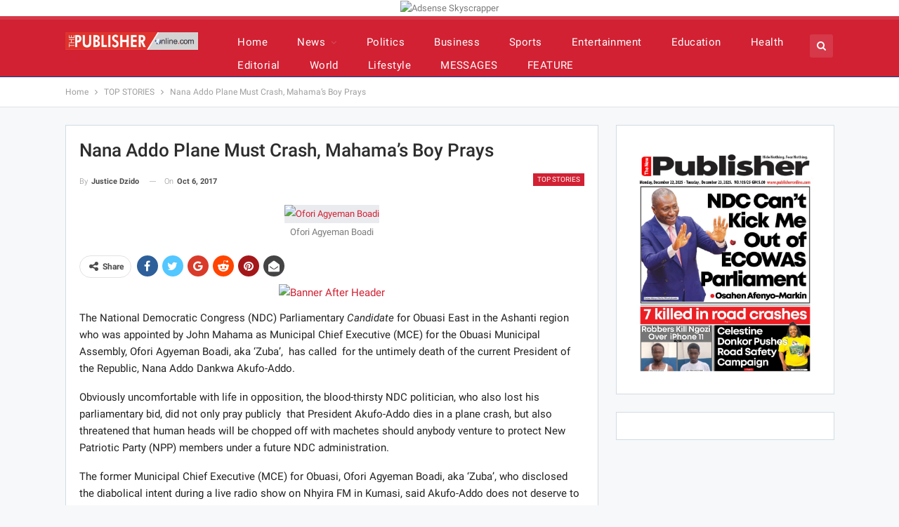

--- FILE ---
content_type: text/html; charset=UTF-8
request_url: https://www.thepublisheronline.com/nana-addo-plane-must-crash-mahamas-boy-prays/
body_size: 39900
content:
	<!DOCTYPE html>
		<!--[if IE 8]>
	<html class="ie ie8" lang="en-GB" prefix="og: http://ogp.me/ns# fb: http://ogp.me/ns/fb#"> <![endif]-->
	<!--[if IE 9]>
	<html class="ie ie9" lang="en-GB" prefix="og: http://ogp.me/ns# fb: http://ogp.me/ns/fb#"> <![endif]-->
	<!--[if gt IE 9]><!-->
<html lang="en-GB" prefix="og: http://ogp.me/ns# fb: http://ogp.me/ns/fb#"> <!--<![endif]-->
	<head>
				<meta charset="UTF-8">
		<meta http-equiv="X-UA-Compatible" content="IE=edge">
		<meta name="viewport" content="width=device-width, initial-scale=1.0">
		<link rel="pingback" href="https://www.thepublisheronline.com/xmlrpc.php"/>

		<title>Nana Addo Plane Must Crash, Mahama’s Boy Prays - The Publisher Online</title><style id="perfmatters-used-css">:where(.wp-block-button__link){border-radius:9999px;box-shadow:none;padding:calc(.667em + 2px) calc(1.333em + 2px);text-decoration:none;}:where(.wp-block-columns){margin-bottom:1.75em;}:where(.wp-block-columns.has-background){padding:1.25em 2.375em;}:where(.wp-block-post-comments input[type=submit]){border:none;}:where(.wp-block-cover-image:not(.has-text-color)),:where(.wp-block-cover:not(.has-text-color)){color:#fff;}:where(.wp-block-cover-image.is-light:not(.has-text-color)),:where(.wp-block-cover.is-light:not(.has-text-color)){color:#000;}.wp-block-embed.alignleft,.wp-block-embed.alignright,.wp-block[data-align=left]>[data-type="core/embed"],.wp-block[data-align=right]>[data-type="core/embed"]{max-width:360px;width:100%;}.wp-block-embed.alignleft .wp-block-embed__wrapper,.wp-block-embed.alignright .wp-block-embed__wrapper,.wp-block[data-align=left]>[data-type="core/embed"] .wp-block-embed__wrapper,.wp-block[data-align=right]>[data-type="core/embed"] .wp-block-embed__wrapper{min-width:280px;}.wp-block-cover .wp-block-embed{min-height:240px;min-width:320px;}.wp-block-embed{overflow-wrap:break-word;}.wp-block-embed figcaption{margin-bottom:1em;margin-top:.5em;}.wp-block-embed iframe{max-width:100%;}.wp-block-embed__wrapper{position:relative;}.wp-embed-responsive .wp-has-aspect-ratio .wp-block-embed__wrapper:before{content:"";display:block;padding-top:50%;}.wp-embed-responsive .wp-has-aspect-ratio iframe{bottom:0;height:100%;left:0;position:absolute;right:0;top:0;width:100%;}.wp-embed-responsive .wp-embed-aspect-21-9 .wp-block-embed__wrapper:before{padding-top:42.85%;}.wp-embed-responsive .wp-embed-aspect-18-9 .wp-block-embed__wrapper:before{padding-top:50%;}.wp-embed-responsive .wp-embed-aspect-16-9 .wp-block-embed__wrapper:before{padding-top:56.25%;}.wp-embed-responsive .wp-embed-aspect-4-3 .wp-block-embed__wrapper:before{padding-top:75%;}.wp-embed-responsive .wp-embed-aspect-1-1 .wp-block-embed__wrapper:before{padding-top:100%;}.wp-embed-responsive .wp-embed-aspect-9-16 .wp-block-embed__wrapper:before{padding-top:177.77%;}.wp-embed-responsive .wp-embed-aspect-1-2 .wp-block-embed__wrapper:before{padding-top:200%;}:where(.wp-block-file){margin-bottom:1.5em;}:where(.wp-block-file__button){border-radius:2em;display:inline-block;padding:.5em 1em;}:where(.wp-block-file__button):is(a):active,:where(.wp-block-file__button):is(a):focus,:where(.wp-block-file__button):is(a):hover,:where(.wp-block-file__button):is(a):visited{box-shadow:none;color:#fff;opacity:.85;text-decoration:none;}@keyframes turn-on-visibility{0%{opacity:0;}to{opacity:1;}}@keyframes turn-off-visibility{0%{opacity:1;visibility:visible;}99%{opacity:0;visibility:visible;}to{opacity:0;visibility:hidden;}}@keyframes lightbox-zoom-in{0%{left:var(--lightbox-initial-left-position);top:var(--lightbox-initial-top-position);transform:scale(var(--lightbox-scale-width),var(--lightbox-scale-height));}to{left:var(--lightbox-target-left-position);top:var(--lightbox-target-top-position);transform:scale(1);}}@keyframes lightbox-zoom-out{0%{left:var(--lightbox-target-left-position);top:var(--lightbox-target-top-position);transform:scale(1);visibility:visible;}99%{visibility:visible;}to{left:var(--lightbox-initial-left-position);top:var(--lightbox-initial-top-position);transform:scale(var(--lightbox-scale-width),var(--lightbox-scale-height));}}:where(.wp-block-latest-comments:not([style*=line-height] .wp-block-latest-comments__comment)){line-height:1.1;}:where(.wp-block-latest-comments:not([style*=line-height] .wp-block-latest-comments__comment-excerpt p)){line-height:1.8;}ol,ul{box-sizing:border-box;}:where(.wp-block-navigation.has-background .wp-block-navigation-item a:not(.wp-element-button)),:where(.wp-block-navigation.has-background .wp-block-navigation-submenu a:not(.wp-element-button)){padding:.5em 1em;}:where(.wp-block-navigation .wp-block-navigation__submenu-container .wp-block-navigation-item a:not(.wp-element-button)),:where(.wp-block-navigation .wp-block-navigation__submenu-container .wp-block-navigation-submenu a:not(.wp-element-button)),:where(.wp-block-navigation .wp-block-navigation__submenu-container .wp-block-navigation-submenu button.wp-block-navigation-item__content),:where(.wp-block-navigation .wp-block-navigation__submenu-container .wp-block-pages-list__item button.wp-block-navigation-item__content){padding:.5em 1em;}@keyframes overlay-menu__fade-in-animation{0%{opacity:0;transform:translateY(.5em);}to{opacity:1;transform:translateY(0);}}:where(p.has-text-color:not(.has-link-color)) a{color:inherit;}:where(.wp-block-post-excerpt){margin-bottom:var(--wp--style--block-gap);margin-top:var(--wp--style--block-gap);}:where(.wp-block-pullquote){margin:0 0 1em;}:where(.wp-block-search__button){border:1px solid #ccc;padding:6px 10px;}:where(.wp-block-search__button-inside .wp-block-search__inside-wrapper){border:1px solid #949494;box-sizing:border-box;padding:4px;}:where(.wp-block-search__button-inside .wp-block-search__inside-wrapper) :where(.wp-block-search__button){padding:4px 8px;}:where(.wp-block-term-description){margin-bottom:var(--wp--style--block-gap);margin-top:var(--wp--style--block-gap);}:where(pre.wp-block-verse){font-family:inherit;}.editor-styles-wrapper,.entry-content{counter-reset:footnotes;}:root{--wp--preset--font-size--normal:16px;--wp--preset--font-size--huge:42px;}html :where(.has-border-color){border-style:solid;}html :where([style*=border-top-color]){border-top-style:solid;}html :where([style*=border-right-color]){border-right-style:solid;}html :where([style*=border-bottom-color]){border-bottom-style:solid;}html :where([style*=border-left-color]){border-left-style:solid;}html :where([style*=border-width]){border-style:solid;}html :where([style*=border-top-width]){border-top-style:solid;}html :where([style*=border-right-width]){border-right-style:solid;}html :where([style*=border-bottom-width]){border-bottom-style:solid;}html :where([style*=border-left-width]){border-left-style:solid;}html :where(img[class*=wp-image-]){height:auto;max-width:100%;}:where(figure){margin:0 0 1em;}html :where(.is-position-sticky){--wp-admin--admin-bar--position-offset:var(--wp-admin--admin-bar--height,0px);}@media screen and (max-width:600px){html :where(.is-position-sticky){--wp-admin--admin-bar--position-offset:0px;}}@-webkit-keyframes a{to{-webkit-transform:rotate(1 turn);transform:rotate(1 turn);}}@keyframes a{to{-webkit-transform:rotate(1 turn);transform:rotate(1 turn);}}@-webkit-keyframes b{0%{background-position:0 0;}to{background-position:30px 0;}}@keyframes b{0%{background-position:0 0;}to{background-position:30px 0;}}@font-face{font-family:swiper-icons;font-style:normal;font-weight:400;src:url("data:application/font-woff;charset=utf-8;base64, [base64]//wADZ2x5ZgAAAywAAADMAAAD2MHtryVoZWFkAAABbAAAADAAAAA2E2+eoWhoZWEAAAGcAAAAHwAAACQC9gDzaG10eAAAAigAAAAZAAAArgJkABFsb2NhAAAC0AAAAFoAAABaFQAUGG1heHAAAAG8AAAAHwAAACAAcABAbmFtZQAAA/gAAAE5AAACXvFdBwlwb3N0AAAFNAAAAGIAAACE5s74hXjaY2BkYGAAYpf5Hu/j+W2+MnAzMYDAzaX6QjD6/4//Bxj5GA8AuRwMYGkAPywL13jaY2BkYGA88P8Agx4j+/8fQDYfA1AEBWgDAIB2BOoAeNpjYGRgYNBh4GdgYgABEMnIABJzYNADCQAACWgAsQB42mNgYfzCOIGBlYGB0YcxjYGBwR1Kf2WQZGhhYGBiYGVmgAFGBiQQkOaawtDAoMBQxXjg/wEGPcYDDA4wNUA2CCgwsAAAO4EL6gAAeNpj2M0gyAACqxgGNWBkZ2D4/wMA+xkDdgAAAHjaY2BgYGaAYBkGRgYQiAHyGMF8FgYHIM3DwMHABGQrMOgyWDLEM1T9/w8UBfEMgLzE////P/5//f/V/xv+r4eaAAeMbAxwIUYmIMHEgKYAYjUcsDAwsLKxc3BycfPw8jEQA/[base64]/uznmfPFBNODM2K7MTQ45YEAZqGP81AmGGcF3iPqOop0r1SPTaTbVkfUe4HXj97wYE+yNwWYxwWu4v1ugWHgo3S1XdZEVqWM7ET0cfnLGxWfkgR42o2PvWrDMBSFj/IHLaF0zKjRgdiVMwScNRAoWUoH78Y2icB/yIY09An6AH2Bdu/UB+yxopYshQiEvnvu0dURgDt8QeC8PDw7Fpji3fEA4z/PEJ6YOB5hKh4dj3EvXhxPqH/SKUY3rJ7srZ4FZnh1PMAtPhwP6fl2PMJMPDgeQ4rY8YT6Gzao0eAEA409DuggmTnFnOcSCiEiLMgxCiTI6Cq5DZUd3Qmp10vO0LaLTd2cjN4fOumlc7lUYbSQcZFkutRG7g6JKZKy0RmdLY680CDnEJ+UMkpFFe1RN7nxdVpXrC4aTtnaurOnYercZg2YVmLN/d/gczfEimrE/fs/bOuq29Zmn8tloORaXgZgGa78yO9/cnXm2BpaGvq25Dv9S4E9+5SIc9PqupJKhYFSSl47+Qcr1mYNAAAAeNptw0cKwkAAAMDZJA8Q7OUJvkLsPfZ6zFVERPy8qHh2YER+3i/BP83vIBLLySsoKimrqKqpa2hp6+jq6RsYGhmbmJqZSy0sraxtbO3sHRydnEMU4uR6yx7JJXveP7WrDycAAAAAAAH//wACeNpjYGRgYOABYhkgZgJCZgZNBkYGLQZtIJsFLMYAAAw3ALgAeNolizEKgDAQBCchRbC2sFER0YD6qVQiBCv/H9ezGI6Z5XBAw8CBK/m5iQQVauVbXLnOrMZv2oLdKFa8Pjuru2hJzGabmOSLzNMzvutpB3N42mNgZGBg4GKQYzBhYMxJLMlj4GBgAYow/P/PAJJhLM6sSoWKfWCAAwDAjgbRAAB42mNgYGBkAIIbCZo5IPrmUn0hGA0AO8EFTQAA") format("woff");}:root{--swiper-theme-color:#007aff;}:root{--swiper-navigation-size:44px;}:root{--jp-carousel-primary-color:#fff;--jp-carousel-primary-subtle-color:#999;--jp-carousel-bg-color:#000;--jp-carousel-bg-faded-color:#222;--jp-carousel-border-color:#3a3a3a;}[data-carousel-extra]:not(.jp-carousel-wrap) img,[data-carousel-extra]:not(.jp-carousel-wrap) img+figcaption{cursor:pointer;}@keyframes load8{0%{transform:rotate(0deg);}to{transform:rotate(1 turn);}}:root{--jetpack--contact-form--border:1px solid #8c8f94;--jetpack--contact-form--border-color:#8c8f94;--jetpack--contact-form--border-size:1px;--jetpack--contact-form--border-style:solid;--jetpack--contact-form--border-radius:0px;--jetpack--contact-form--input-padding:16px;--jetpack--contact-form--font-size:16px;}:where(.contact-form textarea){height:200px;}.contact-form :where(input[type=radio],input[type=checkbox]){float:none;height:1rem;width:1rem;}@keyframes spinner-inner{0%{opacity:1;}to{opacity:0;}}div[class^=gr_custom_container]{background-color:#fff;border:1px solid gray;border-radius:10px;color:#000;padding:10px 5px;}div[class^=gr_custom_container] a{color:#000;}div[class^=gr_custom_each_container]{border-bottom:1px solid #a7aaad;clear:both;margin-bottom:10px;overflow:auto;padding-bottom:4px;width:100%;}div[class^=gr_custom_book_container]{float:right;height:60px;margin-left:4px;overflow:hidden;width:39px;}div[class^=gr_custom_author]{font-size:10px;}div[class^=gr_custom_tags]{color:gray;font-size:10px;}div[class^=gr_custom_rating]{display:none;}@keyframes fadeIn{0%{opacity:0;visibility:hidden;}to{opacity:1;visibility:visible;}}@font-face{font-family:"bs-icons";src:url("https://www.thepublisheronline.com/wp-content/themes/publisher-def/includes/libs/better-framework/assets/fonts/bs-icons.eot");src:url("https://www.thepublisheronline.com/wp-content/themes/publisher-def/includes/libs/better-framework/assets/fonts/bs-icons.eot?#iefix") format("embedded-opentype"),url("https://www.thepublisheronline.com/wp-content/themes/publisher-def/includes/libs/better-framework/assets/fonts/bs-icons.woff") format("woff"),url("https://www.thepublisheronline.com/wp-content/themes/publisher-def/includes/libs/better-framework/assets/fonts/bs-icons.ttf") format("truetype"),url("https://www.thepublisheronline.com/wp-content/themes/publisher-def/includes/libs/better-framework/assets/fonts/bs-icons.svg#bs-icons") format("svg");font-weight:normal;font-style:normal;}[class^="bsfi-"],[class*=" bsfi-"]{display:inline-block;font:normal normal normal 14px/1 "bs-icons";font-size:inherit;text-rendering:auto;-webkit-font-smoothing:antialiased;-moz-osx-font-smoothing:grayscale;}[class^="bsfii"],[class*=" bsfii"]{font:normal normal normal 14px/1 "bs-icons" !important;}.bsfi-facebook:before{content:"뀀";}.bsfi-twitter:before{content:"뀁";}.bsfi-instagram:before{content:"뀘";}.bsfi-youtube:before{content:"뀈";}.bsc-clearfix:after,.bsc-clearfix:before{content:"";display:table;}.bsc-clearfix:after{clear:both;}.bsc-clearfix{zoom:1;}.better-social-counter .social-list{margin:0;padding:0;list-style:none;}.better-social-counter a,.better-social-counter a:hover{text-decoration:none;}.better-social-counter .item-icon,.better-social-counter .item-name{-webkit-transition:all .3s ease;-moz-transition:all .3s ease;-o-transition:all .3s ease;transition:all .3s ease;}.better-social-counter .social-item{-webkit-box-sizing:border-box;-moz-box-sizing:border-box;box-sizing:border-box;border:none;font-family:"Helvetica Neue",Helvetica,Arial,sans-serif;font-weight:400;}.better-social-counter .social-item a,.better-social-counter .social-item a:hover,.better-social-counter .social-item a:visited{text-decoration:none;}.better-social-counter [class*=" bsfi-"]:before,.better-social-counter [class^=bsfi-]:before{line-height:inherit;}.better-social-counter.style-button .item-count,.better-social-counter.style-button .item-title{display:none;}.better-social-counter.style-button .social-item{float:left;margin:0 4px 4px 0;padding:0;}.better-social-counter.style-button .item-icon{width:32px;height:32px;line-height:32px;vertical-align:middle;text-align:center;color:#fff;font-size:15px;background-color:#a3a3a3;display:inline-block;border-radius:3px;}.better-social-counter.style-button .item-icon:hover{background-color:#8f8f8f;}html{font-family:sans-serif;-ms-text-size-adjust:100%;-webkit-text-size-adjust:100%;}body{margin:0;}article,aside,details,figcaption,figure,footer,header,hgroup,main,menu,nav,section,summary{display:block;}[hidden],template{display:none;}a{background-color:transparent;}a:active,a:hover{outline:0;}b,strong{font-weight:700;}h1{font-size:2em;margin:.67em 0;}img{border:0;}figure{margin:1em 40px;}button,input,optgroup,select,textarea{color:inherit;font:inherit;margin:0;}button,html input[type=button],input[type=reset],input[type=submit]{-webkit-appearance:button;cursor:pointer;}button[disabled],html input[disabled]{cursor:default;}button::-moz-focus-inner,input::-moz-focus-inner{border:0;padding:0;}input{line-height:normal;}input[type=checkbox],input[type=radio]{box-sizing:border-box;padding:0;}input[type=number]::-webkit-inner-spin-button,input[type=number]::-webkit-outer-spin-button{height:auto;}input[type=search]{-webkit-appearance:textfield;-moz-box-sizing:content-box;-webkit-box-sizing:content-box;box-sizing:content-box;}input[type=search]::-webkit-search-cancel-button,input[type=search]::-webkit-search-decoration{-webkit-appearance:none;}@media print{*,:after,:before{background:0 0 !important;color:#000 !important;box-shadow:none !important;text-shadow:none !important;}a,a:visited{text-decoration:underline;}a[href]:after{content:" (" attr(href) ")";}a[href^="#"]:after,a[href^="javascript:"]:after{content:"";}img,tr{page-break-inside:avoid;}img{max-width:100% !important;}h2,h3,p{orphans:3;widows:3;}}*{-webkit-box-sizing:border-box;-moz-box-sizing:border-box;box-sizing:border-box;}:after,:before{-webkit-box-sizing:border-box;-moz-box-sizing:border-box;box-sizing:border-box;}html{font-size:10px;-webkit-tap-highlight-color:transparent;}body{font-family:"Helvetica Neue",Helvetica,Arial,sans-serif;font-size:14px;line-height:1.42857143;color:#333;background-color:#fff;}button,input,select,textarea{font-family:inherit;font-size:inherit;line-height:inherit;}a{color:#444;text-decoration:none;}a:focus,a:hover{color:#e44e4f;text-decoration:underline;}a:focus{outline:thin dotted;outline:5px auto -webkit-focus-ring-color;outline-offset:-2px;}figure{margin:0;}img{vertical-align:middle;}.h1,.h2,.h3,.h4,.h5,.h6,h1,h2,h3,h4,h5,h6{font-family:inherit;font-weight:500;line-height:1.1;color:inherit;}.h1,.h2,.h3,h1,h2,h3{margin-top:20px;margin-bottom:10px;}.h1,h1{font-size:36px;}p{margin:0 0 10px;}ol,ul{margin-top:0;margin-bottom:10px;}ol ol,ol ul,ul ol,ul ul{margin-bottom:0;}.container{margin-right:auto;margin-left:auto;padding-left:15px;padding-right:15px;}@media (min-width:768px){.container{width:750px;}}@media (min-width:992px){.container{width:970px;}}@media (min-width:1200px){.container{width:1170px;}}.row{margin-left:-15px;margin-right:-15px;}.col-lg-1,.col-lg-10,.col-lg-11,.col-lg-12,.col-lg-2,.col-lg-3,.col-lg-4,.col-lg-5,.col-lg-6,.col-lg-7,.col-lg-8,.col-lg-9,.col-md-1,.col-md-10,.col-md-11,.col-md-12,.col-md-2,.col-md-3,.col-md-4,.col-md-5,.col-md-6,.col-md-7,.col-md-8,.col-md-9,.col-sm-1,.col-sm-10,.col-sm-11,.col-sm-12,.col-sm-2,.col-sm-3,.col-sm-4,.col-sm-5,.col-sm-6,.col-sm-7,.col-sm-8,.col-sm-9,.col-xs-1,.col-xs-10,.col-xs-11,.col-xs-12,.col-xs-2,.col-xs-3,.col-xs-4,.col-xs-5,.col-xs-6,.col-xs-7,.col-xs-8,.col-xs-9{position:relative;min-height:1px;padding-left:15px;padding-right:15px;}.col-xs-1,.col-xs-10,.col-xs-11,.col-xs-12,.col-xs-2,.col-xs-3,.col-xs-4,.col-xs-5,.col-xs-6,.col-xs-7,.col-xs-8,.col-xs-9{float:left;}.col-xs-12{width:100%;}@media (min-width:768px){.col-sm-1,.col-sm-10,.col-sm-11,.col-sm-12,.col-sm-2,.col-sm-3,.col-sm-4,.col-sm-5,.col-sm-6,.col-sm-7,.col-sm-8,.col-sm-9{float:left;}.col-sm-8{width:66.66666667%;}.col-sm-6{width:50%;}.col-sm-4{width:33.33333333%;}.col-sm-3{width:25%;}}@media (min-width:992px){.col-md-1,.col-md-10,.col-md-11,.col-md-12,.col-md-2,.col-md-3,.col-md-4,.col-md-5,.col-md-6,.col-md-7,.col-md-8,.col-md-9{float:left;}.col-md-6{width:50%;}}@media (min-width:1200px){.col-lg-1,.col-lg-10,.col-lg-11,.col-lg-12,.col-lg-2,.col-lg-3,.col-lg-4,.col-lg-5,.col-lg-6,.col-lg-7,.col-lg-8,.col-lg-9{float:left;}.col-lg-12{width:100%;}.col-lg-6{width:50%;}}label{display:inline-block;max-width:100%;margin-bottom:5px;font-weight:700;}input[type=search]{-webkit-box-sizing:border-box;-moz-box-sizing:border-box;box-sizing:border-box;}input[type=checkbox],input[type=radio]{margin:4px 0 0;line-height:normal;}input[type=file]{display:block;}input[type=range]{display:block;width:100%;}input[type=checkbox]:focus,input[type=file]:focus,input[type=radio]:focus{outline:thin dotted;outline:5px auto -webkit-focus-ring-color;outline-offset:-2px;}input[type=search]{-webkit-appearance:none;}input[type=date],input[type=datetime-local],input[type=month],input[type=time]{line-height:34px;}_:-ms-fullscreen,:root input[type="date"],_:-ms-fullscreen,:root input[type="time"],_:-ms-fullscreen,:root input[type="datetime-local"],_:-ms-fullscreen,:root input[type="month"]{line-height:1.42857143;}fieldset[disabled] input[type=checkbox],fieldset[disabled] input[type=radio],input[type=checkbox].disabled,input[type=checkbox][disabled],input[type=radio].disabled,input[type=radio][disabled]{cursor:not-allowed;}.tab-content>.tab-pane{display:none;visibility:hidden;}.tab-content>.active{display:block;visibility:visible;}@-webkit-keyframes progress-bar-stripes{from{background-position:40px 0;}to{background-position:0 0;}}@keyframes progress-bar-stripes{from{background-position:40px 0;}to{background-position:0 0;}}.clearfix:after,.clearfix:before,.container-fluid:after,.container-fluid:before,.container:after,.container:before,.dl-horizontal dd:after,.dl-horizontal dd:before,.form-horizontal .form-group:after,.form-horizontal .form-group:before,.modal-footer:after,.modal-footer:before,.nav:after,.nav:before,.navbar-collapse:after,.navbar-collapse:before,.navbar-header:after,.navbar-header:before,.navbar:after,.navbar:before,.panel-body:after,.panel-body:before,.row:after,.row:before{content:" ";display:table;}.clearfix:after,.container-fluid:after,.container:after,.dl-horizontal dd:after,.form-horizontal .form-group:after,.modal-footer:after,.nav:after,.navbar-collapse:after,.navbar-header:after,.navbar:after,.panel-body:after,.row:after{clear:both;}@-ms-viewport{width:device-width;}@-webkit-keyframes spinner{0%{-webkit-transform:rotate(0);transform:rotate(0);}100%{-webkit-transform:rotate(360deg);transform:rotate(360deg);}}@keyframes spinner{0%{-webkit-transform:rotate(0);transform:rotate(0);}100%{-webkit-transform:rotate(360deg);transform:rotate(360deg);}}@font-face{font-family:"FontAwesome";src:url("https://www.thepublisheronline.com/wp-content/themes/publisher-def/includes/libs/better-framework/assets/fonts/fontawesome-webfont.eot?v=4.7.0");src:url("https://www.thepublisheronline.com/wp-content/themes/publisher-def/includes/libs/better-framework/assets/fonts/fontawesome-webfont.eot?#iefix&v=4.7.0") format("embedded-opentype"),url("https://www.thepublisheronline.com/wp-content/themes/publisher-def/includes/libs/better-framework/assets/fonts/fontawesome-webfont.woff2?v=4.7.0") format("woff2"),url("https://www.thepublisheronline.com/wp-content/themes/publisher-def/includes/libs/better-framework/assets/fonts/fontawesome-webfont.woff?v=4.7.0") format("woff"),url("https://www.thepublisheronline.com/wp-content/themes/publisher-def/includes/libs/better-framework/assets/fonts/fontawesome-webfont.ttf?v=4.7.0") format("truetype"),url("https://www.thepublisheronline.com/wp-content/themes/publisher-def/includes/libs/better-framework/assets/fonts/fontawesome-webfont.svg?v=4.7.0#fontawesomeregular") format("svg");font-weight:normal;font-style:normal;}.fa{display:inline-block;font:normal normal normal 14px/1 FontAwesome;font-size:inherit;text-rendering:auto;-webkit-font-smoothing:antialiased;-moz-osx-font-smoothing:grayscale;}@-webkit-keyframes fa-spin{0%{-webkit-transform:rotate(0deg);transform:rotate(0deg);}100%{-webkit-transform:rotate(359deg);transform:rotate(359deg);}}@keyframes fa-spin{0%{-webkit-transform:rotate(0deg);transform:rotate(0deg);}100%{-webkit-transform:rotate(359deg);transform:rotate(359deg);}}.fa-search:before{content:"";}.fa-tags:before{content:"";}.fa-arrow-left:before{content:"";}.fa-arrow-right:before{content:"";}.fa-arrow-up:before{content:"";}.fa-twitter:before{content:"";}.fa-facebook-f:before,.fa-facebook:before{content:"";}.fa-globe:before{content:"";}.fa-pinterest:before{content:"";}.fa-angle-left:before{content:"";}.fa-angle-right:before{content:"";}.fa-google:before{content:"";}.fa-life-bouy:before,.fa-life-buoy:before,.fa-life-saver:before,.fa-support:before,.fa-life-ring:before{content:"";}.fa-share-alt:before{content:"";}.fa-whatsapp:before{content:"";}.fa-reddit-alien:before{content:"";}.fa-envelope-open:before{content:"";}.fa-user-circle:before{content:"";}:root{--publisher-system-font:-apple-system,BlinkMacSystemFont,"Segoe UI","Roboto","Oxygen-Sans","Ubuntu","Cantarell","Helvetica Neue",sans-serif;--publisher-primary-color:#0080ce;--publisher-menu-height:calc(1px - 1px);--wp-adminbar-height:calc(1px - 1px);}body{font:14px/1.7 Lato,sans-serif;color:#5f6569;-webkit-text-size-adjust:100%;text-rendering:optimizeLegibility;font-size-adjust:auto;}::selection{color:#fff;text-shadow:none;}::-moz-selection{color:#fff;text-shadow:none;}.heading-typo,.site-header .site-branding .logo,h1,h2,h3,h4,h5,h6{color:#2d2d2d;}h1,h2,h3,h4,h5,h6{line-height:1.3;}h1{font-size:34px;}.bs-injection>.vc_row,.bs-injection>.vc_row[data-vc-full-width=true]>.bs-vc-wrapper,.bs-injection>.vc_vc_row,.container,.content-wrap,.footer-instagram.boxed,.page-layout-no-sidebar .bs-vc-content .vc_row[data-vc-full-width=true]>.bs-vc-wrapper,.page-layout-no-sidebar .bs-vc-content>.vc_row,.page-layout-no-sidebar .bs-vc-content>.vc_row.vc_row-has-fill .upb-background-text.vc_row,.page-layout-no-sidebar .bs-vc-content>.vc_vc_row,.site-footer.boxed,body.boxed .main-wrap{max-width:var(--publisher-site-width);width:100%;}@media only screen and (max-width:668px){.layout-1-col,.layout-2-col,.layout-3-col{margin-top:20px !important;}}body.page-layout-1-col,body.page-layout-2-col{--publisher-site-width:var(--publisher-site-width-2-col);--publisher-site-width-content:var(--publisher-site-width-2-col-content-col);--publisher-site-width-primary:var(--publisher-site-width-2-col-primary-col);--publisher-site-width-secondary:0;}@media (min-width:768px){.layout-2-col .content-column{width:var(--publisher-site-width-content);}.layout-2-col .sidebar-column{width:var(--publisher-site-width-primary);}}a:focus{color:inherit;}a,a:focus,a:hover{text-decoration:none;-webkit-transition:all .07s ease;-moz-transition:all .07s ease;-o-transition:all .07s ease;transition:all .07s ease;}input[type=color],input[type=date],input[type=datetime-local],input[type=email],input[type=month],input[type=number],input[type=password],input[type=search],input[type=tel],input[type=text],input[type=time],input[type=url],input[type=week],textarea{height:36px;width:100%;padding:6px 12px;font-size:14px;line-height:1.42857143;color:#555;background-color:#fff;background-image:none;border:1px solid #ccc;border-radius:0;-webkit-box-shadow:inset 0 1px 1px rgba(0,0,0,.075);box-shadow:inset 0 1px 1px rgba(0,0,0,.075);-webkit-transition:border-color ease-in-out .15s,box-shadow ease-in-out .15s;-o-transition:border-color ease-in-out .15s,box-shadow ease-in-out .15s;transition:border-color ease-in-out .15s,box-shadow ease-in-out .15s;}input[type=color]:focus,input[type=date]:focus,input[type=datetime-local]:focus,input[type=email]:focus,input[type=month]:focus,input[type=number]:focus,input[type=password]:focus,input[type=search]:focus,input[type=tel]:focus,input[type=text]:focus,input[type=time]:focus,input[type=url]:focus,input[type=week]:focus,textarea:focus{outline:0;}.btn,button,html input[type=button],input[type=button],input[type=reset],input[type=submit]{border:none;color:#fff;border-radius:0;outline:0;height:auto;line-height:1.4;padding:8px 12px;vertical-align:middle;text-transform:uppercase !important;-webkit-transition:all .3s ease;-moz-transition:all .3s ease;-o-transition:all .3s ease;transition:all .3s ease;max-width:100%;white-space:normal;}.entry-content .btn,.entry-content .btn a,.entry-content button,.entry-content html input[type=button],.entry-content input[type=button],.entry-content input[type=reset],.entry-content input[type=submit]{color:#fff;}.btn:focus,.btn:hover,button:focus,button:hover,html input[type=button]:focus,html input[type=button]:hover,input[type=button]:focus,input[type=button]:hover,input[type=reset]:focus,input[type=reset]:hover,input[type=submit]:focus,input[type=submit]:hover{opacity:.85;}ul.menu{padding:0;margin:0;list-style:none;}ul.menu a{text-decoration:none;}ul.menu ul{list-style:none;padding:0;margin:0;}ul.menu>li{float:left;}ul.menu li>a{position:relative;}ul.menu>li .sub-menu{background-color:#eee;position:absolute;top:102%;top:calc(100% + 1px);z-index:100;width:200px;}ul.menu>li .sub-menu .sub-menu{left:99.4%;top:0 !important;}ul.menu>li li:hover>.sub-menu{display:block;}ul.menu li.menu-item-has-children>a:after{display:inline-block;font-family:FontAwesome;font-style:normal;font-weight:400;line-height:26px;-webkit-font-smoothing:antialiased;-moz-osx-font-smoothing:grayscale;content:"";margin-left:6px;font-size:13px;}ul.menu .sub-menu>li.menu-item-has-children>a:after{position:absolute;right:10px;top:5px;content:"";}ul.menu .sub-menu .sub-menu>li.menu-item-has-children>a:after{content:"";}ul.menu .sub-menu>li>a{display:block;border-bottom:1px solid rgba(0,0,0,.04);}ul.menu .sub-menu>li:last-child a{border-bottom:none !important;}ul.menu .mega-menu,ul.menu .sub-menu{z-index:-1;-webkit-transition:.3s cubic-bezier(.55,-.01,.19,.98) 0s;-moz-transition:.3s cubic-bezier(.55,-.01,.19,.98) 0s;-ms-transition:.3s cubic-bezier(.55,-.01,.19,.98) 0s;-o-transition:.3s cubic-bezier(.55,-.01,.19,.98) 0s;transition:.3s cubic-bezier(.55,-.01,.19,.98) 0s;display:none;visibility:hidden;}ul.menu.bsm-pure li:hover>.mega-menu,ul.menu.bsm-pure li:hover>.sub-menu{visibility:visible !important;z-index:9999 !important;opacity:1 !important;display:block !important;}@-webkit-keyframes menu-slide-top-in{0%{-webkit-transform:translate3d(0,-11px,0);transform:translate3d(0,-11px,0);}100%{-webkit-transform:translate3d(0,0,0);transform:translate3d(0,0,0);}}@keyframes menu-slide-top-in{0%{-webkit-transform:translate3d(0,-11px,0);transform:translate3d(0,-11px,0);}100%{-webkit-transform:translate3d(0,0,0);transform:translate3d(0,0,0);}}@-webkit-keyframes menu-slide-left-in{0%{-webkit-transform:translate3d(-11px,0,0);transform:translate3d(-11px,0,0);}100%{-webkit-transform:translate3d(0,0,0);transform:translate3d(0,0,0);}}@keyframes menu-slide-left-in{0%{-webkit-transform:translate3d(-11px,0,0);transform:translate3d(-11px,0,0);}100%{-webkit-transform:translate3d(0,0,0);transform:translate3d(0,0,0);}}@-webkit-keyframes menu-slide-right-in{0%{-webkit-transform:translate3d(11px,0,0);transform:translate3d(11px,0,0);}100%{-webkit-transform:translate3d(0,0,0);transform:translate3d(0,0,0);}}@keyframes menu-slide-right-in{0%{-webkit-transform:translate3d(11px,0,0);transform:translate3d(11px,0,0);}100%{-webkit-transform:translate3d(0,0,0);transform:translate3d(0,0,0);}}@-webkit-keyframes menu-tada{0%{-webkit-transform:scale3d(1,1,1);transform:scale3d(1,1,1);opacity:0;}10%,20%{-webkit-transform:scale3d(.97,.97,.97) rotate3d(0,0,1,-1deg);transform:scale3d(.97,.97,.97) rotate3d(0,0,1,-1deg);}30%,50%,70%,90%{-webkit-transform:scale3d(1.03,1.03,1.03) rotate3d(0,0,1,2deg);transform:scale3d(1.03,1.03,1.03) rotate3d(0,0,1,2deg);}40%,60%,80%{-webkit-transform:scale3d(1.03,1.03,1.03) rotate3d(0,0,1,-1deg);transform:scale3d(1.03,1.03,1.03) rotate3d(0,0,1,-1deg);}100%{-webkit-transform:scale3d(1,1,1);transform:scale3d(1,1,1);opacity:1;}}@keyframes menu-tada{0%{-webkit-transform:scale3d(1,1,1);transform:scale3d(1,1,1);}10%,20%{-webkit-transform:scale3d(.97,.97,.97) rotate3d(0,0,1,-1deg);transform:scale3d(.97,.97,.97) rotate3d(0,0,1,-1deg);}30%,50%,70%,90%{-webkit-transform:scale3d(1.03,1.03,1.03) rotate3d(0,0,1,2deg);transform:scale3d(1.03,1.03,1.03) rotate3d(0,0,1,2deg);}40%,60%,80%{-webkit-transform:scale3d(1.03,1.03,1.03) rotate3d(0,0,1,-1deg);transform:scale3d(1.03,1.03,1.03) rotate3d(0,0,1,-1deg);}100%{-webkit-transform:scale3d(1,1,1);transform:scale3d(1,1,1);}}@-webkit-keyframes menu-bounce{0%,20%{-webkit-animation-timing-function:cubic-bezier(.215,.61,.355,1);animation-timing-function:cubic-bezier(.215,.61,.355,1);-webkit-transform:translate3d(0,-15px,0);transform:translate3d(0,-15px,0);opacity:0;}40%,43%{-webkit-animation-timing-function:cubic-bezier(.755,.05,.855,.06);animation-timing-function:cubic-bezier(.755,.05,.855,.06);-webkit-transform:translate3d(0,-20px,0);transform:translate3d(0,-20px,0);}100%,53%,80%{-webkit-animation-timing-function:cubic-bezier(.215,.61,.355,1);animation-timing-function:cubic-bezier(.215,.61,.355,1);-webkit-transform:translate3d(0,0,0);transform:translate3d(0,0,0);}70%{-webkit-animation-timing-function:cubic-bezier(.755,.05,.855,.06);animation-timing-function:cubic-bezier(.755,.05,.855,.06);-webkit-transform:translate3d(0,-15px,0);transform:translate3d(0,-15px,0);}90%{-webkit-transform:translate3d(0,-4px,0);transform:translate3d(0,-4px,0);}100%{opacity:1;}}@keyframes menu-bounce{0%,20%{-webkit-animation-timing-function:cubic-bezier(.215,.61,.355,1);animation-timing-function:cubic-bezier(.215,.61,.355,1);-webkit-transform:translate3d(0,-15px,0);transform:translate3d(0,-15px,0);opacity:0;}40%,43%{-webkit-animation-timing-function:cubic-bezier(.755,.05,.855,.06);animation-timing-function:cubic-bezier(.755,.05,.855,.06);-webkit-transform:translate3d(0,-20px,0);transform:translate3d(0,-20px,0);}100%,53%,80%{-webkit-animation-timing-function:cubic-bezier(.215,.61,.355,1);animation-timing-function:cubic-bezier(.215,.61,.355,1);-webkit-transform:translate3d(0,0,0);transform:translate3d(0,0,0);}70%{-webkit-animation-timing-function:cubic-bezier(.755,.05,.855,.06);animation-timing-function:cubic-bezier(.755,.05,.855,.06);-webkit-transform:translate3d(0,-15px,0);transform:translate3d(0,-15px,0);}90%{-webkit-transform:translate3d(0,-4px,0);transform:translate3d(0,-4px,0);}100%{opacity:1;}}@-webkit-keyframes menu-shake{0%{-webkit-transform:translate3d(0,0,0);transform:translate3d(0,0,0);opacity:0;}20%,50%,60%,70%,90%{-webkit-transform:translate3d(-5px,0,0);transform:translate3d(-5px,0,0);}20%,40%,60%,80%{-webkit-transform:translate3d(5px,0,0);transform:translate3d(5px,0,0);}100%{-webkit-transform:translate3d(0,0,0);transform:translate3d(0,0,0);opacity:1;}}@keyframes menu-shake{0%{-webkit-transform:translate3d(0,0,0);transform:translate3d(0,0,0);opacity:0;}20%,50%,60%,70%,90%{-webkit-transform:translate3d(-5px,0,0);transform:translate3d(-5px,0,0);}20%,40%,60%,80%{-webkit-transform:translate3d(5px,0,0);transform:translate3d(5px,0,0);}100%{-webkit-transform:translate3d(0,0,0);transform:translate3d(0,0,0);opacity:1;}}@-webkit-keyframes menu-swing{0%{opacity:0;}20%{-webkit-transform:rotate3d(0,0,1,5deg);transform:rotate3d(0,0,1,5deg);}40%{-webkit-transform:rotate3d(0,0,1,-4deg);transform:rotate3d(0,0,1,-4deg);}60%{-webkit-transform:rotate3d(0,0,1,2deg);transform:rotate3d(0,0,1,2deg);}80%{-webkit-transform:rotate3d(0,0,1,-2deg);transform:rotate3d(0,0,1,-2deg);}100%{-webkit-transform:rotate3d(0,0,1,0deg);transform:rotate3d(0,0,1,0deg);opacity:1;}}@keyframes menu-swing{0%{opacity:0;}20%{-webkit-transform:rotate3d(0,0,1,5deg);transform:rotate3d(0,0,1,5deg);}40%{-webkit-transform:rotate3d(0,0,1,-4deg);transform:rotate3d(0,0,1,-4deg);}60%{-webkit-transform:rotate3d(0,0,1,2deg);transform:rotate3d(0,0,1,2deg);}80%{-webkit-transform:rotate3d(0,0,1,-2deg);transform:rotate3d(0,0,1,-2deg);}100%{-webkit-transform:rotate3d(0,0,1,0deg);transform:rotate3d(0,0,1,0deg);opacity:1;}}@-webkit-keyframes menu-wobble{0%{-webkit-transform:none;transform:none;}15%{-webkit-transform:translate3d(-9%,0,0) rotate3d(0,0,1,-2deg);transform:translate3d(-9%,0,0) rotate3d(0,0,1,-2deg);}30%{-webkit-transform:translate3d(7%,0,0) rotate3d(0,0,1,1.5deg);transform:translate3d(7%,0,0) rotate3d(0,0,1,1.5deg);}45%{-webkit-transform:translate3d(-5%,0,0) rotate3d(0,0,1,-1.5deg);transform:translate3d(-5%,0,0) rotate3d(0,0,1,-1.5deg);}60%{-webkit-transform:translate3d(3%,0,0) rotate3d(0,0,1,.7deg);transform:translate3d(3%,0,0) rotate3d(0,0,1,.7deg);}75%{-webkit-transform:translate3d(-1%,0,0) rotate3d(0,0,1,-.7deg);transform:translate3d(-1%,0,0) rotate3d(0,0,1,-.7deg);}100%{-webkit-transform:none;transform:none;}}@keyframes menu-wobble{0%{-webkit-transform:none;transform:none;}15%{-webkit-transform:translate3d(-9%,0,0) rotate3d(0,0,1,-2deg);transform:translate3d(-9%,0,0) rotate3d(0,0,1,-2deg);}30%{-webkit-transform:translate3d(7%,0,0) rotate3d(0,0,1,1.5deg);transform:translate3d(7%,0,0) rotate3d(0,0,1,1.5deg);}45%{-webkit-transform:translate3d(-5%,0,0) rotate3d(0,0,1,-1.5deg);transform:translate3d(-5%,0,0) rotate3d(0,0,1,-1.5deg);}60%{-webkit-transform:translate3d(3%,0,0) rotate3d(0,0,1,.7deg);transform:translate3d(3%,0,0) rotate3d(0,0,1,.7deg);}75%{-webkit-transform:translate3d(-1%,0,0) rotate3d(0,0,1,-.7deg);transform:translate3d(-1%,0,0) rotate3d(0,0,1,-.7deg);}100%{-webkit-transform:none;transform:none;}}@-webkit-keyframes menu-flipInX{0%{-webkit-transform:perspective(200px) rotate3d(1,0,0,50deg);transform:perspective(200px) rotate3d(1,0,0,50deg);-webkit-animation-timing-function:ease-in;animation-timing-function:ease-in;opacity:0;}40%{-webkit-transform:perspective(200px) rotate3d(1,0,0,-10deg);transform:perspective(200px) rotate3d(1,0,0,-10deg);-webkit-animation-timing-function:ease-in;animation-timing-function:ease-in;}60%{-webkit-transform:perspective(200px) rotate3d(1,0,0,5deg);transform:perspective(200px) rotate3d(1,0,0,5deg);opacity:1;}80%{-webkit-transform:perspective(200px) rotate3d(1,0,0,-2deg);transform:perspective(200px) rotate3d(1,0,0,-2deg);}100%{-webkit-transform:perspective(200px);transform:perspective(200px);}}@keyframes menu-flipInX{0%{-webkit-transform:perspective(200px) rotate3d(1,0,0,50deg);transform:perspective(200px) rotate3d(1,0,0,50deg);-webkit-animation-timing-function:ease-in;animation-timing-function:ease-in;opacity:0;}40%{-webkit-transform:perspective(200px) rotate3d(1,0,0,-10deg);transform:perspective(200px) rotate3d(1,0,0,-10deg);-webkit-animation-timing-function:ease-in;animation-timing-function:ease-in;}60%{-webkit-transform:perspective(200px) rotate3d(1,0,0,5deg);transform:perspective(200px) rotate3d(1,0,0,5deg);opacity:1;}80%{-webkit-transform:perspective(200px) rotate3d(1,0,0,-2deg);transform:perspective(200px) rotate3d(1,0,0,-2deg);}100%{-webkit-transform:perspective(200px);transform:perspective(200px);}}@-webkit-keyframes menu-flipInY{0%{-webkit-transform:perspective(200px) rotate3d(0,1,0,20deg);transform:perspective(200px) rotate3d(0,1,0,20deg);-webkit-animation-timing-function:ease-in;animation-timing-function:ease-in;opacity:0;}40%{-webkit-transform:perspective(200px) rotate3d(0,1,0,-10deg);transform:perspective(200px) rotate3d(0,1,0,-10deg);-webkit-animation-timing-function:ease-in;animation-timing-function:ease-in;}60%{-webkit-transform:perspective(200px) rotate3d(0,1,0,5deg);transform:perspective(200px) rotate3d(0,1,0,5deg);opacity:1;}80%{-webkit-transform:perspective(200px) rotate3d(0,1,0,-1deg);transform:perspective(200px) rotate3d(0,1,0,-1deg);}100%{-webkit-transform:perspective(200px);transform:perspective(200px);}}@keyframes menu-flipInY{0%{-webkit-transform:perspective(200px) rotate3d(0,1,0,20deg);transform:perspective(200px) rotate3d(0,1,0,20deg);-webkit-animation-timing-function:ease-in;animation-timing-function:ease-in;opacity:0;}40%{-webkit-transform:perspective(200px) rotate3d(0,1,0,-10deg);transform:perspective(200px) rotate3d(0,1,0,-10deg);-webkit-animation-timing-function:ease-in;animation-timing-function:ease-in;}60%{-webkit-transform:perspective(200px) rotate3d(0,1,0,5deg);transform:perspective(200px) rotate3d(0,1,0,5deg);opacity:1;}80%{-webkit-transform:perspective(200px) rotate3d(0,1,0,-1deg);transform:perspective(200px) rotate3d(0,1,0,-1deg);}100%{-webkit-transform:perspective(200px);transform:perspective(200px);}}@-webkit-keyframes menu-buzz{50%{-webkit-transform:translateX(1px) rotate(.7deg);transform:translateX(1px) rotate(.7deg);}100%{-webkit-transform:translateX(-1px) rotate(-.7deg);transform:translateX(-1px) rotate(-.7deg);}}@keyframes menu-buzz{50%{-webkit-transform:translateX(1px) rotate(.7deg);transform:translateX(1px) rotate(.7deg);}100%{-webkit-transform:translateX(-1px) rotate(-.7deg);transform:translateX(-1px) rotate(-.7deg);}}.site-header .content-wrap{overflow:visible !important;}.site-header>.header-inner>.content-wrap>.container{position:relative;}.site-header .site-branding{margin:0;}.site-header .site-branding .logo{margin:0;line-height:0;font-size:50px;}.site-header .site-branding .logo img{max-width:100%;}.site-header .site-branding .logo .site-title{display:none;}.site-header>.header-inner>.container{position:relative;}.site-header .header-inner .row{position:relative;}.site-header .menu-action-buttons{position:absolute;top:0;bottom:0;right:0;width:35px;z-index:99;}.site-header .menu-action-buttons.width-1{width:40px;}.site-header .menu-action-buttons>div{min-width:37px;display:inline-block;float:right;height:100%;text-align:right;position:relative;}.site-header .menu-action-buttons>div.close{opacity:1;}.site-header .menu-action-buttons .search-container{z-index:1;}.site-header .search-container .search-handler,.site-header .shop-cart-container .cart-handler{position:absolute;right:3px;top:50%;margin-top:-15px;z-index:100;width:37px;height:26px;line-height:26px;text-align:center;display:inline-block;font-size:15px;color:#434343;cursor:pointer;-webkit-transition:color .3s ease;-moz-transition:color .3s ease;-o-transition:color .3s ease;transition:color .3s ease;}.site-header .search-container .search-box{display:none;position:absolute;right:0;top:0;padding:0 36px 0 0;z-index:99;height:100%;width:100%;text-align:center;}.site-header .search-container .search-box .search-form .search-field{border:none;width:100%;height:45px;background:0 0;line-height:45px;font-size:14px;color:#434343;}.site-header .search-container .search-box .search-form input[type=submit]{display:none;}.main-menu>li{margin-right:10px;}.main-menu>li>a{line-height:48px;display:inline-block;padding:0 12px;}.main-menu .sub-menu>li>a{padding:0 16px 0 10px;line-height:40px;}.main-menu.menu>li .sub-menu{width:210px;background-color:#fff;-webkit-box-shadow:0 7px 7px rgba(0,0,0,.15);-moz-box-shadow:0 7px 7px rgba(0,0,0,.15);box-shadow:0 7px 7px rgba(0,0,0,.15);}.main-menu.menu .sub-menu li>a{line-height:1.7;padding:8px 16px;}.main-menu.menu .sub-menu>li{position:relative;}.main-menu.menu .sub-menu>li,.main-menu.menu .sub-menu>li>a{color:#434343;}.main-menu.menu .sub-menu li.current-menu-item:hover>a,.main-menu.menu .sub-menu>li:hover>a{color:#fff;}.main-menu.menu .sub-menu>li.menu-item-has-children>a:after{top:7px;}.main-menu.menu .sub-menu>li>a{border-bottom:1px solid rgba(0,0,0,.04);}.main-menu.menu .sub-menu .sub-menu>li>a{border-bottom:1px solid rgba(0,0,0,.06);}.main-menu.menu>li>a:before{content:"";display:block;width:20%;height:3px;position:absolute;bottom:0;left:50%;transform:translateX(-50%);-webkit-transition:all .3s ease;-moz-transition:all .3s ease;-o-transition:all .3s ease;transition:all .3s ease;visibility:hidden;}.main-menu.menu>li.current-menu-item>a:before,.main-menu.menu>li.current-menu-parent>a:before,.main-menu.menu>li:hover>a:before{width:100%;visibility:visible;}.site-header .bs-pagination{margin:5px 0 0;}.menu .mega-menu,ul.menu>li .sub-menu{top:107%;top:calc(100% + 3px);}.site-header.header-style-5 .search-container .search-handler,.site-header.header-style-5 .shop-cart-container .cart-handler,.site-header.header-style-8 .search-container .search-handler,.site-header.header-style-8 .shop-cart-container .cart-handler{margin-top:-14px;}.site-header.header-style-5 .main-menu.menu,.site-header.header-style-6 .main-menu.menu,.site-header.header-style-8 .main-menu.menu{height:79px;overflow-y:hidden;margin-bottom:-1px;}.site-header.header-style-8 .main-menu.menu{height:67px;}.site-header.header-style-5 .main-menu.menu .mega-menu,.site-header.header-style-5 .main-menu.menu>li .sub-menu,.site-header.header-style-6 .main-menu.menu .mega-menu,.site-header.header-style-6 .main-menu.menu>li .sub-menu,.site-header.header-style-8 .main-menu.menu .mega-menu,.site-header.header-style-8 .main-menu.menu>li .sub-menu{top:101%;top:calc(100% + 1px);}.site-header.header-style-5 .main-menu.menu>li .sub-menu .sub-menu,.site-header.header-style-6 .main-menu.menu>li .sub-menu .sub-menu,.site-header.header-style-8 .main-menu.menu>li .sub-menu .sub-menu{top:0;}.site-header.header-style-5 .main-menu-container.menu-actions-btn-width-1,.site-header.header-style-6 .main-menu-container.menu-actions-btn-width-1,.site-header.header-style-8 .main-menu-container.menu-actions-btn-width-1{padding-right:40px;}.site-header.header-style-8 .menu-action-buttons>div{line-height:66px;}.site-header.header-style-8 .search-container .search-box .search-form .search-field{height:66px;}.site-header.header-style-8 .header-inner{padding:0;position:relative;}.site-header.header-style-8.boxed .header-inner,.site-header.header-style-8.full-width{border-bottom:1px solid #eee;}.site-header.header-style-8 .main-menu.menu>li{float:left;display:inline-block;margin:0 10px 0 0;}.site-header.header-style-8 .main-menu.menu>li>a{padding:0 7px;}.site-header.header-style-8 .main-menu.menu .sub-menu{text-align:left;}.site-header.header-style-8 .site-branding{width:20%;float:left;padding-right:20px;}.site-header.header-style-8 .main-menu-container{width:80%;float:right;}.site-header.header-style-8 .main-menu>li>a{line-height:66px;}.site-header.header-style-8 .site-branding .logo{line-height:58px;display:table;width:100%;}.site-header.header-style-8 .site-branding .logo.img-logo a{display:table-cell;vertical-align:middle;line-height:62px;height:62px;padding:0 10px 0 0;position:relative;z-index:100;}.site-header.header-style-8 .site-branding .logo img{vertical-align:middle;margin:0;max-height:100%;display:table-cell;max-width:100%;table-layout:fixed;}.site-header.header-style-8 .site-branding .logo,.site-header.header-style-8 .site-branding .logo img{max-height:58px;padding:0;}.site-header.header-style-8 .main-menu.menu>li.current-menu-item>a:before,.site-header.header-style-8 .main-menu.menu>li.current-menu-parent>a:before,.site-header.header-style-8 .main-menu.menu>li:hover>a:before{height:2px;bottom:-1px;}.site-header.header-style-8 .main-menu.menu>li.menu-item-has-children>a:after{position:absolute;width:100%;left:0;margin:0;text-align:center;bottom:0;color:rgba(0,0,0,.21);}.site-header.header-style-8.full-width .content-wrap{max-width:100% !important;}@media only screen and (max-width:992px){.main-menu>li{margin-right:10px;}.site-header.header-style-3 .main-menu.menu>li,.site-header.header-style-4 .main-menu.menu>li,.site-header.header-style-8 .main-menu.menu>li{margin:0 7px 0 0;}.site-header.header-style-5 .main-menu.menu>li>a,.site-header.header-style-6 .main-menu.menu>li>a,.site-header.header-style-8 .main-menu.menu>li>a{padding:0 7px;}.main-menu>li>a{padding:0 4px;}}.rh-header{display:none;-webkit-user-select:none;-moz-user-select:none;-ms-user-select:none;user-select:none;min-width:300px;position:relative;}.rh-header .rh-container{background-color:#222;user-select:none;}@media only screen and (max-width:700px){body .site-header,body.bs-hide-ha .site-header{display:none;}.rh-header{display:block;}}.rh-header .menu-container{position:absolute;top:0;right:0;}.rh-header .menu-container .menu-handler{color:#fff;width:54px;height:54px;text-align:center;display:inline-block;font-size:18px;background-color:rgba(255,255,255,.05);cursor:pointer;position:relative;border-left:1px solid rgba(0,0,0,.07);float:right;}.rh-header .menu-container .menu-handler .lines{display:inline-block;width:22px;height:2px;background:#ecf0f1;position:relative;margin-top:25.5px;}.rh-header .menu-container .menu-handler .lines:after,.rh-header .menu-container .menu-handler .lines:before{display:inline-block;width:22px;height:2px;background:#ecf0f1;position:absolute;left:0;content:"";}.rh-header .menu-container .menu-handler .lines:before{top:8px;}.rh-header .menu-container .menu-handler .lines:after{top:-8px;}.rh-cover .rh-c-m .resp-menu li{display:block;line-height:46px;float:none;position:relative;}.rh-cover .rh-c-m .resp-menu .sub-menu a>.fa{min-width:12px;}.rh-cover .rh-c-m .resp-menu li a>.bf-icon{display:inline-block;min-width:22px;margin:0;}.rh-cover .rh-c-m .resp-menu li>a{padding:0 0 0 3px;color:#fff;display:block;position:relative;font-size:14px;border-bottom:none;transition:none;}.rh-cover .rh-c-m .resp-menu>li>a{border-bottom:2px solid rgba(255,255,255,.05);}.rh-cover .rh-c-m .resp-menu li.menu-item-has-children>a:after{display:none;}.rh-cover .rh-c-m .resp-menu li:hover>.mega-menu,.rh-cover .rh-c-m .resp-menu li:hover>.sub-menu{display:none;}.rh-cover .rh-c-m .resp-menu .mega-menu,.rh-cover .rh-c-m .resp-menu .sub-menu{display:none;visibility:visible;opacity:1 !important;transform:none !important;transition:none !important;animation-name:none !important;position:relative;top:inherit !important;left:inherit !important;right:auto !important;background-color:transparent;width:100%;margin-top:1px;z-index:1;}.rh-cover .rh-c-m .resp-menu .sub-menu>li:last-child>a{border-bottom:2px solid rgba(255,255,255,.04) !important;}.rh-cover .rh-c-m .resp-menu .sub-menu .sub-menu{margin-top:2px;}.rh-cover .rh-c-m .resp-menu .sub-menu>li>a{font-size:13px;}.rh-cover .rh-c-m .resp-menu .mega-menu,.rh-cover .rh-c-m .resp-menu .sub-menu{padding-left:22px;}.rh-cover .rh-c-m .resp-menu li li{line-height:28px;}.rh-cover .rh-c-m .resp-menu .sub-menu>li:last-child>a{padding-bottom:8px;margin-bottom:5px;}.rh-cover .rh-c-m .resp-menu+.resp-menu li{line-height:40px;}.rh-cover .rh-c-m .resp-menu+.resp-menu li>a{font-size:12px;}.rh-cover .search-form{margin-top:35px;position:relative;}.rh-cover .search-form input[type=search]{margin:0;background:rgba(255,255,255,.2);color:#fff;border:none;border-radius:3px;box-shadow:none;float:none;webkit-backface-visibility:hidden;backface-visibility:hidden;}.rh-cover .search-form input[type=submit]{content:"";position:absolute;right:0;top:0;display:inline-block;font:normal normal normal 14px/1 FontAwesome;text-rendering:auto;-webkit-font-smoothing:antialiased;-moz-osx-font-smoothing:grayscale;color:#fff;font-size:16px;background:0 0 !important;}.rh-cover .search-form ::-webkit-input-placeholder{color:#fff;}.rh-cover .search-form ::-moz-placeholder{color:#fff;}.rh-cover .search-form :-ms-input-placeholder{color:#fff;}.rh-cover .search-form :-moz-placeholder{color:#fff;}.rh-cover .better-social-counter{margin:20px 0 0 !important;}.rh-cover .better-social-counter.style-button .social-list{text-align:center;}.rh-cover .better-social-counter.style-button .social-item{float:none;display:inline-block;margin:0 4px 4px;}.rh-cover .better-social-counter.style-button .item-icon{width:42px;height:42px;line-height:38px;color:#fff;background-color:#a3a3a3;border-radius:50%;background:rgba(0,0,0,0) !important;border:3px solid rgba(255,255,255,.25);font-size:16px;}.rh-cover .better-social-counter.style-button .social-item:hover .item-icon{border-color:rgba(255,255,255,.45);}.rh-header .logo-container{padding:0 0 0 15px;line-height:54px;height:54px;}.rh-header .logo-container.rh-img-logo{font-size:0;}.rh-header .logo-container img{max-height:80%;max-width:80%;}.rh-header .logo-container a{color:#fff;}.rh-cover{position:fixed;top:0;left:-99%;z-index:9999;width:100%;-webkit-transition:.54s cubic-bezier(.65,.33,.35,.84);-moz-transition:.54s cubic-bezier(.65,.33,.35,.84);transition:.54s cubic-bezier(.65,.33,.35,.84);visibility:hidden;overflow:auto;background:#191919;height:101%;height:calc(100% + 1px);}.noscroll{overflow:hidden;}@media (max-width:767px){body{background-color:#f3f3f3 !important;}.main-wrap{background-color:#fff;overflow:auto;margin:auto;width:100%;}}.rh-cover:before{height:60px;content:"";width:100%;position:absolute;background-color:#fff;opacity:.08;box-shadow:0 0 32px 0 #000;z-index:-1;}.rh-cover .rh-close{width:20px;height:20px;position:absolute;right:25px;display:inline-block;top:21px;cursor:pointer;z-index:10;}.rh-cover .rh-close:after,.rh-cover .rh-close:before{content:"";width:2px;height:18px;position:absolute;left:50%;margin-left:-1px;top:50%;margin-top:-10px;opacity:.65;background:#fff;transform:rotate(45deg);border-radius:5px;}.rh-cover .rh-close:after{-webkit-transform:rotate(-45deg);-moz-transform:rotate(-45deg);transform:rotate(-45deg);}.rh-cover .rh-panel{padding:27px;position:absolute;top:0;left:0;width:100%;}.rh-cover .rh-panel.rh-p-u{display:none;}.rh-cover .rh-p-h{line-height:60px;margin:-27px -27px 20px;padding:0 23px;font-size:14px;color:#fff;height:60px;position:relative;}.rh-cover .rh-p-h a{color:#fff;}.rh-cover .rh-p-h .user-login{padding-left:40px;position:relative;cursor:pointer;}.rh-cover .rh-p-h .user-login .user-avatar{border:2px solid rgba(255,255,255,.16);border-radius:50%;overflow:hidden;width:30px;height:30px;line-height:30px;display:inline-block;vertical-align:middle;position:absolute;top:50%;margin-top:-15px;left:0;text-align:center;}.rh-cover .rh-p-h .user-login .user-avatar img{vertical-align:top;}.rh-cover .rh-p-h .user-login .user-avatar .fa{font-size:23px;position:absolute;top:0;left:0;line-height:26px;width:100%;}.rh-cover .rh-back-menu{width:30px;height:30px;display:inline-block;position:absolute;top:50%;margin-top:-15px;opacity:.65;cursor:pointer;}.rh-cover .rh-back-menu:focus,.rh-cover .rh-back-menu:hover{opacity:.8;}.rh-cover .rh-back-menu:after,.rh-cover .rh-back-menu:before{content:"";display:inline-block;position:absolute;width:10px;height:2px;background:#fff;top:10px;left:6px;border-radius:10px;-webkit-transition:.55s cubic-bezier(.37,-.04,.2,.99);-moz-transition:.55s cubic-bezier(.37,-.04,.2,.99);transition:.55s cubic-bezier(.37,-.04,.2,.99);}.rh-cover .rh-back-menu:before{transform:rotate(-40deg);}.rh-cover .rh-back-menu.abtn:before,.rh-cover .rh-back-menu:hover:before{transform:rotate(0);width:17px;left:7px;top:7px;}.rh-cover .rh-back-menu:after{transform:rotate(40deg);top:16px;left:6px;}.rh-cover .rh-back-menu.abtn:after,.rh-cover .rh-back-menu:hover:after{transform:rotate(0);left:7px;width:17px;top:19px;}.rh-cover .rh-back-menu i{width:17px;height:2px;display:inline-block;background:#fff;position:absolute;top:13px;left:7px;border-radius:15px;}.rh-cover .bs-login-shortcode{background:0 0;padding:0 !important;margin:25px 0 0 !important;border:none !important;box-shadow:none;}.rh-cover .bs-login .login-header,.rh-cover .bs-login .login-header .login-icon{color:#fff;}.rh-cover .bs-login input[type=password],.rh-cover .bs-login input[type=text]{background:rgba(255,255,255,.2);border:none;color:#fff;box-shadow:none;-webkit-backface-visibility:hidden;}.rh-cover .bs-login input[type=password]::-webkit-input-placeholder,.rh-cover .bs-login input[type=text]::-webkit-input-placeholder{color:rgba(255,255,255,.55);}.rh-cover .bs-login input[type=password]::-moz-placeholder,.rh-cover .bs-login input[type=text]::-moz-placeholder{color:rgba(255,255,255,.55);}.rh-cover .bs-login input[type=password]:-ms-input-placeholder,.rh-cover .bs-login input[type=text]:-ms-input-placeholder{color:rgba(255,255,255,.55);}.rh-cover .bs-login input[type=password]:-moz-placeholder,.rh-cover .bs-login input[type=text]:-moz-placeholder{color:rgba(255,255,255,.55);}.rh-cover .bs-login .remember-checkbox+.remember-label{color:rgba(255,255,255,.4);}.rh-cover .bs-login .remember-label{background-image:url("[data-uri]");}.rh-cover .bs-login .go-login-panel,.rh-cover .bs-login .go-reset-panel{color:rgba(255,255,255,.5);}.rh-cover .bs-login .go-login-panel:hover,.rh-cover .bs-login .go-reset-panel:hover{color:#fff;}.rh-cover .bs-login .bs-login-reset-panel .login-header .login-icon,.rh-cover .bs-login .remember-checkbox:checked+.remember-label{color:#fff;}.rh-cover .bs-login .bs-login-reset-panel .login-btn,.rh-cover .bs-login .login-btn{background:#fff !important;color:#000;-webkit-backface-visibility:hidden;}body{background:#fff;text-decoration-skip:ink;}.main-wrap{margin:0 auto;}.content-wrap,.main-wrap,main.content-container{position:relative;}.main-wrap .container{width:100%;}body.full-width .main-wrap{width:100%;}@media only screen and (max-width:480px){.col-lg-1,.col-lg-10,.col-lg-11,.col-lg-12,.col-lg-2,.col-lg-3,.col-lg-4,.col-lg-5,.col-lg-6,.col-lg-7,.col-lg-8,.col-lg-9,.col-md-1,.col-md-10,.col-md-11,.col-md-12,.col-md-2,.col-md-3,.col-md-4,.col-md-5,.col-md-6,.col-md-7,.col-md-8,.col-md-9,.col-sm-1,.col-sm-10,.col-sm-11,.col-sm-12,.col-sm-2,.col-sm-3,.col-sm-4,.col-sm-5,.col-sm-6,.col-sm-7,.col-sm-8,.col-sm-9,.col-xs-1,.col-xs-10,.col-xs-11,.col-xs-12,.col-xs-2,.col-xs-3,.col-xs-4,.col-xs-5,.col-xs-6,.col-xs-7,.col-xs-8,.col-xs-9,.vc_row .bs-vc-wrapper>.bs-vc-column{padding-left:15px !important;padding-right:15px !important;}}.content-wrap{margin:0 auto;padding:0;min-width:300px;}.container{width:100%;}.listing .col-lg-1,.listing .col-lg-10,.listing .col-lg-11,.listing .col-lg-12,.listing .col-lg-2,.listing .col-lg-3,.listing .col-lg-4,.listing .col-lg-5,.listing .col-lg-6,.listing .col-lg-7,.listing .col-lg-8,.listing .col-lg-9,.listing .col-md-1,.listing .col-md-10,.listing .col-md-11,.listing .col-md-12,.listing .col-md-2,.listing .col-md-3,.listing .col-md-4,.listing .col-md-5,.listing .col-md-6,.listing .col-md-7,.listing .col-md-8,.listing .col-md-9,.listing .col-sm-1,.listing .col-sm-10,.listing .col-sm-11,.listing .col-sm-12,.listing .col-sm-2,.listing .col-sm-3,.listing .col-sm-4,.listing .col-sm-5,.listing .col-sm-6,.listing .col-sm-7,.listing .col-sm-8,.listing .col-sm-9,.listing .col-xs-1,.listing .col-xs-10,.listing .col-xs-11,.listing .col-xs-12,.listing .col-xs-2,.listing .col-xs-3,.listing .col-xs-4,.listing .col-xs-5,.listing .col-xs-6,.listing .col-xs-7,.listing .col-xs-8,.listing .col-xs-9{padding-left:15px;padding-right:15px;}.listing .row{margin-left:-15px;margin-right:-15px;}.term-badges .format-badge,.term-badges .term-badge{display:inline-block;line-height:0;}.term-badges a{color:#8b8b8b;padding:0 0 4px;}.term-badges .fa{margin-right:2px;}.term-badges.floated a{padding:2px 7px;color:#fff;margin-right:3px;margin-bottom:3px;display:inline-block;line-height:1.7;max-width:150px;white-space:nowrap;overflow:hidden;text-overflow:ellipsis;vertical-align:top;}.term-badges.floated{position:absolute;top:0;left:0;z-index:1;line-height:0;font-size:0;}.img-holder{position:relative;width:80px;display:inline-block;float:left;margin-right:15px;transition:none;}.bs-ll-a .img-cont:before,.bs-ll-a .img-holder:before,.bs-ll-a img[data-src]:not(.b-loaded){opacity:1;background-color:#e9ebee;background-image:linear-gradient(to left,#e9ebee 0,#f4f5f6 20%,#e9ebee 40%,#e9ebee 100%);background-repeat:no-repeat;background-size:1000px 900px;-webkit-animation:bs-lazy-anim 1s infinite linear forwards;-moz-animation:bs-lazy-anim 1s infinite linear forwards;animation:bs-lazy-anim 1.01s infinite linear forwards;}@-webkit-keyframes bs-lazy-anim{from{background-position:-800px 0;}to{background-position:400px 0;}}@keyframes bs-lazy-anim{from{background-position:-800px 0;}to{background-position:400px 0;}}@-webkit-keyframes bs-lazy-anim-rtl{from{background-position:400px 0;}to{background-position:-800px 0;}}@keyframes bs-lazy-anim-rtl{from{background-position:400px 0;}to{background-position:-800px 0;}}.img-holder:before{display:block;content:" ";width:100%;padding-top:70%;}.search-field::-ms-clear{display:none;}.search-form input[type=search]{float:left;height:38px;line-height:38px;margin-right:8px;font-size:12px;box-shadow:none;}.search-form input[type=submit]{height:38px;}.post-meta{padding-top:2px;font-style:inherit;}.post-meta .time{margin-right:10px;}.post-meta .post-author-avatar img{margin-right:5px;margin-top:-2px;}.post-meta .post-author{font-weight:bolder;font-style:normal;margin-right:8px;max-width:110px;white-space:nowrap;overflow:hidden;text-overflow:ellipsis;display:inline-block;vertical-align:top;}.post-meta .post-author:after{display:inline-block;font-family:FontAwesome;font-style:normal;font-weight:400;-webkit-font-smoothing:antialiased;-moz-osx-font-smoothing:grayscale;content:"";margin-left:8px;font-size:5px;vertical-align:middle;color:#adb5bd;}.post-meta .post-author-a:last-child .post-author{margin-right:0;}.post-meta .post-author-a:last-child .post-author:after{display:none;}.post-meta>a:last-child,.post-meta>span:last-child{margin-right:0 !important;}.container,.vc_column_container{margin-right:auto !important;margin-left:auto !important;}.bs-pagination-wrapper .listing+.listing{margin-top:20px;}.listing .listing-item,.mega-links>.menu-item{min-height:0;}.post-related .listing-item .title{font-size:15px;line-height:1.4;}.post-related .include-last-mobile .listing-item:last-child{display:none;}@media only screen and (max-width:600px){.post-related .include-last-mobile .listing-item:last-child{display:block;}}.content-column .single-container:last-child{margin-bottom:0;}.single-post-content .term-badges.floated a{max-width:auto;}.entry-terms{margin-bottom:7px;}.entry-terms:last-child{margin-bottom:-3px;}.entry-terms ul{list-style:none;padding:0;margin:0;display:inline;}.entry-terms li{display:inline;}.entry-terms .terms-label{padding:0 10px;display:inline-block;margin-right:4px;}.entry-terms.post-tags .terms-label,.entry-terms.source .terms-label,.entry-terms.via .terms-label{line-height:20px;border:1px solid #444;background:#444;color:#fff;font-size:10px;float:left;border-radius:33px;}.entry-terms.post-tags a,.entry-terms.source a,.entry-terms.via a{background:#fff;border:1px solid #d4d4d4;padding:0 9px;display:inline-block;line-height:20px;margin-right:3px;font-size:10px;float:left;margin-bottom:3px;color:#5f5f5f;border-radius:33px;}.entry-terms.post-tags a:hover,.entry-terms.source a:hover,.entry-terms.via a:hover{color:#fff;border:1px solid transparent;}.single-container>.post-author{padding:20px;margin:15px 0 0;position:relative;border:1px solid #e8e8e8;}.single-container>.post-author .post-author-avatar img{float:left;margin-right:20px;}.single-container>.post-author .author-title{margin:0 0 7px;font-size:18px;text-transform:capitalize;padding-right:50%;}.single-container>.post-author .author-title .title-counts{color:#8a8a8a;font-size:12px;vertical-align:middle;font-weight:400;}.single-container>.post-author .author-title .title-counts:before{content:"-";margin:0 8px;opacity:.4;}.single-container>.post-author .author-links{width:50%;text-align:right;position:absolute;top:15px;right:15px;}.single-container>.post-author .author-links ul{margin:0;padding:0;list-style:none;}.single-container>.post-author .author-links li{margin-left:8px;display:inline-block;}.single-container>.post-author .author-links a{color:#353535;font-size:15px;width:24px;display:inline-block;text-align:center;}.single-container>.post-author .author-links li.facebook a:hover{color:#4a639f;}.single-container>.post-author .author-links li.twitter a:hover{color:#59c8ff;}.single-container>.post-author .author-links li.instagram a:hover{color:#517fa4;}.single-container>.post-author .author-links li.youtube a:hover{color:#cc181e;}.single-container>.post-author .author-links li.pinterest a:hover{color:#cb2027;}.single-container>.post-author .post-author-bio{margin-top:6px;font-size:13px;padding-left:100px;}.single-container>.post-author .post-author-bio p:last-child{margin-bottom:0;}.post-related{position:relative;padding:20px;border:1px solid #e8e8e8;}@media only screen and (max-width:520px){.single-container>.post-author .author-title{padding-right:0;}.single-container>.post-author .author-links{width:100%;text-align:left;position:relative;top:inherit;right:inherit;}.single-container>.post-author .author-links li{margin-left:0;margin-right:4px;}.single-container>.post-author .post-author-bio{margin-top:5px;}}@media only screen and (max-width:380px){.single-container>.post-author .post-author-avatar{display:block;text-align:center;margin-bottom:10px;}.single-container>.post-author .post-author-avatar img{float:none;display:inline-block;margin-left:auto;margin-right:auto;}.single-container>.post-author .author-links{text-align:center;}.single-container>.post-author .author-links li{margin-left:7px;margin-right:7px;}.single-container>.post-author .post-author-bio{margin-top:5px;}.single-container>.post-author .author-title{text-align:center;margin:14px 0 10px;padding:0;}.single-container>.post-author .post-author-bio{text-align:center;padding-left:0;}}.entry-content{font-size:14px;line-height:1.6;color:#4a4a4a;padding-bottom:20px;}.post .entry-content.single-post-content:last-child{padding-bottom:0;}.entry-content p{margin-bottom:17px;}.entry-content p:last-child{margin-bottom:0;}.entry-content ol,.entry-content ul{margin-bottom:17px;}.entry-content figure,.entry-content img{max-width:100%;height:auto;}.entry-content .gallery-caption,.entry-content .wp-caption-text,.entry-content figcaption{margin:5px 0 0;font-style:italic;font-size:13px;line-height:15px;color:#545454;padding:0;text-align:center;}.entry-content.single-post-content a:hover,.single-page-simple-content .entry-content a:hover{text-decoration:underline;}.entry-content>:last-child{margin-bottom:0;}.entry-content>h1:first-child,.entry-content>h2:first-child,.entry-content>h3:first-child,.entry-content>h4:first-child,.entry-content>h5:first-child,.entry-content>h6:first-child{margin-top:0;}.comments-template .comments-closed{text-align:center;padding:20px 15px;background-color:#f5f5f5;}.back-top{color:#fff;width:40px;height:40px;position:fixed;bottom:10px;right:10px;text-align:center;line-height:42px;z-index:9999;cursor:pointer;opacity:0;visibility:hidden;-webkit-transition:all .3s ease;-moz-transition:all .3s ease;-o-transition:all .3s ease;transition:all .3s ease;font-size:16px;-webkit-box-shadow:0 1px 2px 0 rgba(0,0,0,.09);-moz-box-shadow:0 1px 2px 0 rgba(0,0,0,.09);box-shadow:0 1px 2px 0 rgba(0,0,0,.09);}.back-top.dark{background:#383838;color:#fff;}.back-top:hover{opacity:1;}.widget>.bs-shortcode:last-child{margin-bottom:0;}@-webkit-keyframes bs-fadeInLeft{from{opacity:0;-webkit-transform:translate3d(-10px,0,0);transform:translate3d(-10px,0,0);}to{opacity:1;-webkit-transform:none;transform:none;}}@keyframes bs-fadeInLeft{from{opacity:0;-webkit-transform:translate3d(-10px,0,0);transform:translate3d(-10px,0,0);}to{opacity:1;-webkit-transform:none;transform:none;}}@-webkit-keyframes bs-fadeInRight{from{opacity:0;-webkit-transform:translate3d(10px,0,0);transform:translate3d(10px,0,0);}to{opacity:1;-webkit-transform:none;transform:none;}}@keyframes bs-fadeInRight{from{opacity:0;-webkit-transform:translate3d(10px,0,0);transform:translate3d(10px,0,0);}to{opacity:1;-webkit-transform:none;transform:none;}}@-webkit-keyframes bs-fadeInDown{from{opacity:0;-webkit-transform:translate3d(0,-10px,0);transform:translate3d(0,-10px,0);}to{opacity:1;-webkit-transform:none;transform:none;}}@keyframes bs-fadeInDown{from{opacity:0;-webkit-transform:translate3d(0,-10px,0);transform:translate3d(0,-10px,0);}to{opacity:1;-webkit-transform:none;transform:none;}}@-webkit-keyframes bs-fadeInUp{from{opacity:0;-webkit-transform:translate3d(0,10px,0);transform:translate3d(0,10px,0);}to{opacity:1;-webkit-transform:none;transform:none;}}@keyframes bs-fadeInUp{from{opacity:0;-webkit-transform:translate3d(0,10px,0);transform:translate3d(0,10px,0);}to{opacity:1;-webkit-transform:none;transform:none;}}@-webkit-keyframes bs-spin{0%{-webkit-transform:rotate(0);tranform:rotate(0);}100%{-webkit-transform:rotate(360deg);tranform:rotate(360deg);}}@keyframes bs-spin{0%{-webkit-transform:rotate(0);tranform:rotate(0);}100%{-webkit-transform:rotate(360deg);tranform:rotate(360deg);}}.bs-tab-anim.bs-tab-animated.active{-webkit-animation-duration:.55s;animation-duration:.55s;-webkit-animation-fill-mode:both;animation-fill-mode:both;-webkit-animation-name:bs-fadeInDown;animation-name:bs-fadeInDown;-webkit-animation-timing-function:cubic-bezier(.55,-.01,.19,.98);animation-timing-function:cubic-bezier(.55,-.01,.19,.98);}@-webkit-keyframes bs-loading-keyframe{0%{opacity:1;-webkit-transform:scale(1);transform:scale(1);}50%{opacity:.35;-webkit-transform:scale(.45);transform:scale(.45);}100%{opacity:1;-webkit-transform:scale(1);transform:scale(1);}}@-moz-keyframes bs-loading-keyframe{0%{opacity:1;-moz-transform:scale(1);transform:scale(1);}50%{opacity:.35;-moz-transform:scale(.45);transform:scale(.45);}100%{opacity:1;-moz-transform:scale(1);transform:scale(1);}}@-o-keyframes bs-loading-keyframe{0%{opacity:1;-o-transform:scale(1);transform:scale(1);}50%{opacity:.35;-o-transform:scale(.45);transform:scale(.45);}100%{opacity:1;-o-transform:scale(1);transform:scale(1);}}@keyframes bs-loading-keyframe{0%{opacity:1;-webkit-transform:scale(1);-moz-transform:scale(1);-o-transform:scale(1);transform:scale(1);}50%{opacity:.35;-webkit-transform:scale(.45);-moz-transform:scale(.45);-o-transform:scale(.45);transform:scale(.45);}100%{opacity:1;-webkit-transform:scale(1);-moz-transform:scale(1);-o-transform:scale(1);transform:scale(1);}}.bs-pagination-wrapper:focus{outline:0 !important;}.bs-pagination{margin:15px 0 0;-webkit-user-select:none;-moz-user-select:none;-ms-user-select:none;user-select:none;}.post-related .bs-pagination{margin-top:0;}.btn-bs-pagination{border:1px solid #d4d4d4;border:1px solid rgba(138,138,138,.33);color:#9c9c9c !important;color:rgba(138,138,138,.83) !important;font-size:11px !important;padding:0 6px;display:inline-block;line-height:22px !important;min-width:26px;text-align:center !important;cursor:pointer;text-transform:uppercase !important;}.btn-bs-pagination.bs-pagination-in-loading,.btn-bs-pagination.hover,.btn-bs-pagination:hover{color:#fff !important;}body .bs-pagination a.btn-bs-pagination.disabled:hover{border:1px solid #d4d4d4 !important;border:1px solid rgba(138,138,138,.33) !important;color:#9c9c9c !important;color:rgba(138,138,138,.83) !important;background-color:transparent !important;cursor:default;}.btn-bs-pagination.disabled,.btn-bs-pagination.disabled:hover{opacity:.5;}.btn-bs-pagination .fa{font-weight:700;}.btn-bs-pagination.next .fa{margin-left:2px;}.btn-bs-pagination.prev .fa{margin-right:2px;}.bs-pagination-wrapper{position:relative;}.section-heading.multi-tab .other-link{opacity:0;-webkit-transition:color .7s ease,background .7s ease;-moz-transition:color .7s ease,background .7s ease;-o-transition:color .7s ease,background .7s ease;transition:color .7s ease,background .7s ease;position:absolute;}.search-container{position:relative;}@media only screen and (max-width:1000px){.container{width:100%;}.content-wrap{padding:0;}}@media only screen and (max-width:420px){.widget{margin-bottom:15px;}}@media only screen and (max-width:668px){body{padding:0;}}.bs-login{max-width:290px;position:relative;margin-left:auto;margin-right:auto;}.bs-login .bs-login-panel{display:block;width:100%;-webkit-transition:all .44s cubic-bezier(.8,.2,.24,.88);-moz-transition:all .44s cubic-bezier(.8,.2,.24,.88);-ms-transition:all .44s cubic-bezier(.8,.2,.24,.88);transition:all .44s cubic-bezier(.8,.2,.24,.88);}.bs-login .bs-login-panel.bs-current-login-panel.bs-login-sign-panel{left:0;opacity:1;visibility:visible;}.bs-login .bs-login-panel.bs-login-sign-panel{left:-44px;opacity:0;}.bs-login .bs-login-panel.bs-login-reset-panel{right:-44px;visibility:hidden;position:absolute;top:0;opacity:0;}.bs-login .bs-login-panel.bs-current-login-panel.bs-login-reset-panel{right:0;opacity:1;visibility:visible;}.bs-login .login-header{text-align:center;color:#7a7a7a;font-size:14px;margin-bottom:15px;}.bs-login .login-header:last-child{margin-bottom:0;}.bs-login .login-header .login-icon{display:block;margin-bottom:10px;font-size:64px;line-height:80px;}.bs-login .bs-login-reset-panel .login-header{margin-bottom:27px;}.bs-login .bs-login-reset-panel .login-header .login-icon{color:#494949;}.bs-login .bs-login-reset-panel .login-header p{margin-bottom:4px;}.bs-login .login-field{margin-bottom:15px;}.bs-login .login-field:last-child{margin-bottom:0;}.bs-login input[type=password],.bs-login input[type=text]{width:100%;height:36px;line-height:36px;border-radius:3px;}.bs-login .remember-checkbox{position:absolute;z-index:-1000;left:-1000px;overflow:hidden;clip:rect(0 0 0 0);height:1px;width:1px;margin:-1px;padding:0;border:0;}.bs-login .remember-checkbox+.remember-label{padding-left:21px;height:16px;display:inline-block;line-height:16px;background-repeat:no-repeat;background-position:0 0;font-size:14px;vertical-align:middle;cursor:pointer;color:#a0a0a0;font-weight:lighter;}.bs-login .remember-checkbox:checked+.remember-label{background-position:0 -16px;color:#424242;}.bs-login .remember-label{background-image:url("[data-uri]");-webkit-touch-callout:none;-webkit-user-select:none;-khtml-user-select:none;-moz-user-select:none;-ms-user-select:none;user-select:none;}.bs-login .go-reset-panel{float:right;color:#595959;}.bs-login .login-submit{margin-bottom:10px;}.bs-login .login-btn{border-radius:3px;height:38px;text-align:center;width:100%;}.bs-login .bs-login-reset-panel .login-btn{background:#575757 !important;}.bs-login .go-login-panel{cursor:pointer;position:absolute;left:0;top:0;color:#adadad;transition:all .5s ease;}.bs-login .go-login-panel:hover{cursor:pointer;position:absolute;color:#3f3f3f;}.bf-breadcrumb .bf-breadcrumb-items{padding:0;margin:0;list-style:none;font-size:0;}.bf-breadcrumb .bf-breadcrumb-item{display:inline-block;font-size:12px;line-height:22px;}.bf-breadcrumb .bf-breadcrumb-item:after{display:inline-block;font-family:FontAwesome;font-style:normal;font-weight:400;line-height:22px;-webkit-font-smoothing:antialiased;-moz-osx-font-smoothing:grayscale;content:"";margin-left:9px;margin-right:9px;color:#929292;vertical-align:top;}.bf-breadcrumb .bf-breadcrumb-item.bf-breadcrumb-end:after,.bf-breadcrumb .bf-breadcrumb-item:last-child:after{display:none;}.bf-breadcrumb .bf-breadcrumb-item span{vertical-align:top;-webkit-transition:all .4s ease;-moz-transition:all .4s ease;-o-transition:all .4s ease;transition:all .4s ease;}.bf-breadcrumb .bf-breadcrumb-item a,.bf-breadcrumb .bf-breadcrumb-item span{color:#9e9e9e;display:inline-block;}.bf-breadcrumb.bc-top-style{padding:7px 0 0;}@media only screen and (max-width:680px){body.single .bf-breadcrumb .bf-breadcrumb-item:last-child{display:none;}}@media print{body{background:#fff none !important;color:#000;}.back-top,.bs-irp,.bs-pinning-wrapper,.comment-list .comment-footer,.comment-respond,.footer-instagram,.main-menu-wrapper,.more-stories,.next-prev-post,.post-related,.post-tp-4-header .move-to-content,.post-tp-6-header.wfi,.post-tp-8-header,.sidebar-column.sidebar-column-primary,.sidebar-column.sidebar-column-secoundary,.single-container>.post-author .author-links ul,.single-post-share,.single-post-share .share-handler-wrap,.site-footer .footer-social-icons,.site-footer .footer-widgets,body.single .bf-breadcrumb .bf-breadcrumb-item.bf-breadcrumb-end,body.single .bf-breadcrumb .bf-breadcrumb-item:last-child{display:none !important;}a[href]:after{content:none !important;}.term-badges a{max-width:inherit;}}.sidebar-column-primary{z-index:1000;}.listing.scolumns-3 .listing-item{width:33.3333%;float:left;}.listing.scolumns-3 .listing-item:nth-child(3n-1){padding:0 6px;}.listing.scolumns-3 .listing-item:nth-child(3n-2){padding-right:12px;clear:left;}.listing.scolumns-3 .listing-item:nth-child(3n+3){padding-left:12px;}@media only screen and (max-width:600px){.listing.scolumns-3 .listing-item,.listing.scolumns-4 .listing-item,.listing.scolumns-5 .listing-item{width:50%;float:left;}.listing.scolumns-3 .listing-item:nth-child(odd),.listing.scolumns-4 .listing-item:nth-child(odd),.listing.scolumns-5 .listing-item:nth-child(odd){padding-left:0;padding-right:12px;clear:left;}.listing.scolumns-3 .listing-item:nth-child(even),.listing.scolumns-4 .listing-item:nth-child(even),.listing.scolumns-5 .listing-item:nth-child(even){padding-right:0;padding-left:12px;clear:none;}}@media only screen and (max-width:320px){.listing.scolumns-2 .listing-item,.listing.scolumns-3 .listing-item,.listing.scolumns-4 .listing-item,.listing.scolumns-5 .listing-item{width:100% !important;padding-left:0 !important;padding-right:0 !important;clear:none !important;}}.listing-item-tb-2{margin-bottom:20px;position:relative;}.listing-item-tb-2 .term-badges.floated{left:0;}.listing-item-tb-2 .item-inner{position:relative;}.listing-item-tb-2 .title{margin:0;}.listing-item-tb-2 .title a{color:inherit;}.listing-item-tb-2 .post-meta{margin-top:5px;}.listing-item-tb-2 .featured{margin-bottom:10px;line-height:0;position:relative;}.listing-item-tb-2 .img-holder{width:100%;margin-right:0;float:none;display:block;}.listing-item-tb-2 .img-holder:before{padding-top:70%;}@-webkit-keyframes mg-gr-anim{0%{background-position:0 0;}50%{background-position:100% 100%;}100%{background-position:0 0;}}@-moz-keyframes mg-gr-anim{0%{background-position:0 0;}50%{background-position:100% 100%;}100%{background-position:0 0;}}@-o-keyframes mg-gr-anim{0%{background-position:0 0;}50%{background-position:100% 100%;}100%{background-position:0 0;}}@keyframes mg-gr-anim{0%{background-position:0 0;}50%{background-position:100% 100%;}100%{background-position:0 0;}}@media only screen and (max-width:678px){.footer-widgets>.content-wrap>.container>.row>:last-child{margin-bottom:0 !important;}}.sidebar>.widget:last-child,.widget>.bs-listing{margin-bottom:0;}.widget ol,.widget ul{padding-left:20px;margin-bottom:0;}.widget li{margin-bottom:7px;}.widget li:last-child{margin-bottom:0;}.widget li>ul{margin-top:10px;}.widget img{max-width:100%;height:auto;}.better-social-counter.style-big-button .social-item,.better-social-counter.style-box .item-icon,.better-social-counter.style-button .item-icon,.better-social-counter.style-clean .item-icon,.better-social-counter.style-modern .item-icon,.better-social-counter.style-style-6 .item-icon{background-color:#434343;}.site-footer .better-studio-shortcode,.widget .better-studio-shortcode{margin-bottom:0;}.section-heading{margin:0 0 15px;font-size:16px;line-height:20px;position:relative;}.section-heading p{margin-bottom:0 !important;display:inline-block;}.section-heading .h-text .bf-icon{margin-right:3px;vertical-align:top;line-height:inherit;}.section-heading .h-text,.section-heading:after{display:inline-block;-webkit-transition:.35s cubic-bezier(.39,.58,.57,1) 0s;-moz-transition:.35s cubic-bezier(.39,.58,.57,1) 0s;-o-transition:.35s cubic-bezier(.39,.58,.57,1) 0s;transition:.35s cubic-bezier(.39,.58,.57,1) 0s;}.section-heading:after{background:rgba(0,0,0,.08);content:"";height:4px;position:absolute;top:0;left:0;width:100%;}.section-heading .h-text{position:relative;z-index:1;}.section-heading .other-link{float:right;outline:0;}.section-heading .other-link .h-text{margin-left:0;color:#484848;font-weight:400;text-transform:capitalize;font-size:82%;padding:4px 0 4px 14px;}.section-heading.sh-t1:after{top:50%;left:0;height:5px;margin-top:-2.5px;width:100%;background:rgba(0,0,0,.05);}.section-heading.sh-t1 .h-text{display:inline-block;padding:4px 17px 4px 0;color:#444;background:#fff;}.section-heading.sh-t1 .other-link .h-text{padding:4px 4px 4px 17px !important;background:#fff;}.section-heading.sh-t1.sh-s3:after{background:url("[data-uri]") repeat;opacity:.2;height:8px;margin-top:-4px;background-color:transparent !important;}.footer-widgets.light-text .section-heading.sh-t1 .main-link:first-child:last-child .h-text,.footer-widgets.light-text .section-heading.sh-t1 a.active .h-text,.footer-widgets.light-text .section-heading.sh-t1 a:hover .h-text,.footer-widgets.light-text .section-heading.sh-t1>.h-text{color:#fff;}.footer-widgets.light-text .section-heading.sh-t1:after{background:rgba(255,255,255,.1);}.post-meta.single-post-meta,.post-meta.single-post-meta a{color:#3a3a3a;}.post-meta.single-post-meta .comments,.post-meta.single-post-meta .post-author-avatar,.post-meta.single-post-meta .time,.post-meta.single-post-meta .views{float:none;margin:0 12px 0 0;white-space:nowrap;line-height:26px;display:inline-block;}.post-meta.single-post-meta>a+span:before,.post-meta.single-post-meta>span+a:before,.post-meta.single-post-meta>span+span:before{content:" ";display:inline-block;width:9px;margin-right:12px;height:1px;background:rgba(0,0,0,.23);vertical-align:middle;}.post-meta.single-post-meta b{color:#4d4d4d;margin-left:2px;}.post-meta.single-post-meta .post-author-name{text-transform:capitalize !important;max-width:150px;white-space:nowrap;overflow:hidden;text-overflow:ellipsis;display:inline-block;vertical-align:middle;}.post-meta.single-post-meta .post-author-a,.post-meta.single-post-meta .time{color:rgba(0,0,0,.44);}.post-meta.single-post-meta .post-author-a:hover{color:#b7b7b7 !important;}.single-post-title{line-height:1.3;}.single-featured{text-align:center;display:block;margin:0 0 20px;line-height:0;position:relative;}.single-featured img{max-width:100%;height:auto !important;}.single-featured figure{line-height:2;text-align:center;}.single-post-share{list-style:none;padding:0;font-size:0;}.single-post-share.top-share{margin-bottom:10px;}.single-post-share .post-share-btn{background:#fff;border:1px solid #e2e2e2;line-height:30px;display:inline-block;padding:0 5px;border-radius:30px;font-size:12px;color:#4d4d4d;margin-right:8px;margin-bottom:9px;vertical-align:top;}.single-post-share .post-share-btn .bf-icon,.single-post-share .post-share-btn .number,.single-post-share .post-share-btn .text{line-height:30px;vertical-align:top;}.single-post-share .post-share-btn .text{font-size:12px;}.single-post-share .post-share-btn .bf-icon{font-size:15px;margin:0 3px;}.single-post-share .share-handler{float:left;position:relative;}.share-handler-wrap{overflow:hidden;height:33px;}.post-share.style-6 .share-handler-wrap,.post-share.style-7 .share-handler-wrap{height:70px;}.post-share .post-share-btn-group{overflow:hidden;float:right;margin-bottom:10px;}.post-share .post-share-btn-group .post-share-btn{border-radius:0;margin:0;padding:0 10px;border-left-width:0;border-right-width:0;position:relative;}.post-share .post-share-btn-group .post-share-btn:before{display:inline-block;content:" ";width:1px;height:66%;background:#e2e2e2;position:absolute;left:0;top:17%;}.post-share .post-share-btn-group .post-share-btn:first-child{border-radius:0 3px 3px 0;border-right-width:1px;}.post-share .post-share-btn-group .post-share-btn:last-child{border-radius:3px 0 0 3px;border-left-width:1px;}.post-share .post-share-btn-group .post-share-btn:last-child:before{display:none;}.single-post-share ul{list-style:none;margin:0;padding:0;display:inline-block;}.single-post-share li{margin:0 6px 6px;display:inline-block;text-align:center;list-style:none;}.single-post-share li li{display:none;}.single-post-share .social-item{margin:0 6px 4px 0;float:left;}.single-post-share .social-item a{line-height:30px;min-width:30px;display:inline-block;padding:0 0;border-radius:30px;font-size:14px;color:#fff;overflow:hidden;text-align:center;}.single-post-share .social-item a .bf-icon,.single-post-share .social-item a .item-title,.single-post-share .social-item a .number{line-height:30px;vertical-align:top;color:#fff;display:inline-block;}.single-post-share .social-item a .item-title,.single-post-share .social-item a .number{margin-left:6px;}.single-post-share .social-item a .bf-icon{font-size:16px;}.single-post-share .social-item.whatsapp .bf-icon{font-size:16px;font-weight:700;}.single-post-share .social-item.facebook a{background-color:#2d5f9a;color:#133d6d;}.single-post-share .social-item.facebook a:hover{background-color:#1b4a82;}.single-post-share .social-item.twitter a{background-color:#53c7ff;color:#2e86b1;}.single-post-share .social-item.twitter a:hover{background-color:#369ed0;}.single-post-share .social-item.google_plus a{background-color:#d93b2b;color:#9a2317;}.single-post-share .social-item.google_plus a:hover{background-color:#b7291a;}.single-post-share .social-item.pinterest a{background-color:#a41719;color:#670d0e;}.single-post-share .social-item.pinterest a:hover{background-color:#8c0a0c;}.single-post-share .social-item.email a,.single-post-share .social-item.print a{background-color:#444;color:#313131;}.single-post-share .social-item.email a:hover,.single-post-share .social-item.print a:hover{background-color:#2f2f2f;}.single-post-share .social-item.reddit a{background-color:#ff4500;color:#bb3200;}.single-post-share .social-item.reddit a:hover{background-color:#dc3c01;}.single-post-share .social-item.whatsapp a{background-color:#00e676;color:#02a252;}.single-post-share .social-item.whatsapp a:hover{background-color:#00c462;}.single-post-share .social-item .bf-icon{vertical-align:middle;}.single-post-share .social-item.bbm,.single-post-share .social-item.line,.single-post-share .social-item.viber,.single-post-share .social-item.whatsapp{display:none;}@media only screen and (max-width:780px){.single-post-share .social-item.bbm,.single-post-share .social-item.line,.single-post-share .social-item.viber,.single-post-share .social-item.whatsapp{display:inline-block;}}@media only screen and (max-width:540px){.post-share .post-share-btn-group{float:left;}.share-handler-wrap{clear:both;}}@media only screen and (max-width:420px){.single-post-share .post-share-btn{margin-bottom:4px !important;}}.post-share.style-3 .share-handler,.post-share.style-4 .share-handler,.post-share.style-5 .share-handler,.post-share.style-8 .share-handler{margin:0 12px 12px 0;}.post-share .share-handler:after,.post-share .share-handler:before{border:solid 6px transparent;content:" ";height:0;width:0;position:absolute;pointer-events:none;top:50%;right:-12px;border-left-color:#d7d7d7;margin-top:-6px;}.post-share .share-handler:after{border:solid 5px transparent;border-left-color:#fff;right:-10px;margin-top:-5px;}.post-share.style-1 .share-handler:after,.post-share.style-1 .share-handler:before,.post-share.style-2 .share-handler:after,.post-share.style-2 .share-handler:before{display:none;}.post-share .post-share-btn,.post-share .social-item a{border-radius:3px;padding:0 5px;}.post-share.style-3 .social-item a,.post-share.style-6 .social-item a,.post-share.style-7 .social-item a{-moz-box-shadow:0 3px 0;-webkit-box-shadow:0 3px 0;box-shadow:0 3px 0;}.post-share.style-6 .bf-icon,.post-share.style-6 .item-title,.post-share.style-6 .number,.post-share.style-6 .text,.post-share.style-7 .bf-icon,.post-share.style-7 .item-title,.post-share.style-7 .number,.post-share.style-7 .text{font-size:15px;display:block;font-weight:400;}.post-share .item-title{font-weight:400;padding:0;}.post-share .item-title,.post-share .number{font-size:12px;}.post-share .post-share-btn-group .item-title,.post-share .post-share-btn-group .number{padding:0;}.post-share.style-1 .post-share-btn-group .post-share-btn:first-child,.post-share.style-2 .post-share-btn-group .post-share-btn:first-child{border-radius:0 30px 30px 0;}.post-share.style-1 .post-share-btn-group .post-share-btn:last-child,.post-share.style-2 .post-share-btn-group .post-share-btn:last-child{border-radius:30px 0 0 30px;}.post-share.style-1 .post-share-btn-group .post-share-btn:last-child:first-child,.post-share.style-2 .post-share-btn-group .post-share-btn:last-child:first-child{border-radius:30px;}.post-share.style-1 .bs-pretty-tabs-more,.post-share.style-1 .share-handler,.post-share.style-1 .social-item a,.post-share.style-2 .bs-pretty-tabs-more,.post-share.style-2 .share-handler,.post-share.style-2 .social-item a{border-radius:30px;}.single-post-share.top-share.style-1{margin-bottom:7px;}.single-post-share.bottom-share.style-1{margin-bottom:-8px;}.post-share.style-1 .share-handler,.post-share.style-2 .share-handler{padding:0 10px;}.single-post-share .social-item{margin-bottom:8px;}.single-post-share.top-share.style-4{margin-bottom:7px;}.single-post-share.bottom-share.style-4{margin-bottom:-8px;}.post-share.style-4 .share-handler.post-share-btn{padding:0 8px 0 5px;}.post-share.style-4 .social-item a{padding:0;}.post-share.style-4 .social-item .item-title{padding-right:9px;margin-left:8px;}.post-share.style-4 .social-item .bf-icon{display:inline-block;height:100%;background:rgba(0,0,0,.25);padding:0 6px;min-width:30px;}.post-share.style-4 .social-item .icon:last-child:first-child .bf-icon{background:0 0;}.post-share.style-4 .share-handler .text{margin-left:2px;font-size:13px;}.single-post-share.top-share.style-6,.single-post-share.top-share.style-7{margin-bottom:10px;}.single-post-share.bottom-share.style-6,.single-post-share.bottom-share.style-7{margin-bottom:-5px;}.post-share.style-6 .social-item,.post-share.style-7 .social-item{text-align:center;margin:0 10px 12px 0;}.post-share.style-6 .social-item a,.post-share.style-7 .social-item a{padding:0 12px 0;line-height:32px;height:61px;min-width:76px;}.post-share.style-6 .post-share-btn .bf-icon,.post-share.style-6 .post-share-btn .item-title,.post-share.style-6 .post-share-btn .number,.post-share.style-6 .social-item .item-title,.post-share.style-6 .social-item .number,.post-share.style-7 .post-share-btn .bf-icon,.post-share.style-7 .post-share-btn .item-title,.post-share.style-7 .post-share-btn .number,.post-share.style-7 .social-item .item-title,.post-share.style-7 .social-item .number{line-height:20px;margin:0 3px;font-size:13px;}.post-share.style-6 .post-share-btn .bf-icon,.post-share.style-7 .post-share-btn .bf-icon{line-height:26px;margin-top:7px;}.post-share.style-6 .social-item .bf-icon,.post-share.style-7 .social-item .bf-icon{font-size:20px;display:block;line-height:32px;margin-top:6px;}.post-share.style-6 .social-item .icon:first-child:last-child .bf-icon,.post-share.style-7 .social-item .icon:first-child:last-child .bf-icon{line-height:64px;margin:0;}.post-share.style-6 .share-handler .bf-icon,.post-share.style-7 .share-handler .bf-icon{font-size:20px;line-height:28px;margin-top:6px;}.post-share.style-6 .share-handler,.post-share.style-7 .share-handler{text-align:center;padding:0 14px;margin:0 15px 11px 0;min-width:84px;height:64px;}.post-share.style-6 .share-handler .text,.post-share.style-7 .share-handler .text{font-weight:700;line-height:20px;}.post-share.style-6 .post-share-btn-group .post-share-btn,.post-share.style-7 .post-share-btn-group .post-share-btn{padding:0 16px;text-align:center;height:64px;}.post-share.style-7 .social-item a{border-radius:0;}.post-share.style-7 .social-item.last a,.post-share.style-7 .social-item:last-child a{border-radius:0 3px 3px 0;}.post-share.style-7 .social-item{margin:0 0 12px 0;}.next-prev-post{padding:25px 0 0;margin:30px 0 0;position:relative;border-top:1px solid #e8e8e8;}.bs-newsletter-pack+.next-prev-post,.post-author+.next-prev-post{border-top:none;padding:0 20px;}.next-prev-post .prev-post{width:50%;float:left;padding-right:15px;text-align:left;}.next-prev-post .prev-post .pre-title .fa{margin-right:10px;}.next-prev-post .next-post{width:50%;float:right;padding-left:15px;text-align:right;}.next-prev-post .next-post .pre-title .fa{margin-left:10px;}.next-prev-post .pre-title{text-transform:uppercase;font-size:13px;color:#8a8a8a;margin-bottom:6px;}.next-prev-post .title{font-size:15px;margin:0;line-height:1.4;}.post-tp-1-header .post-meta-wrap{margin:15px 0 20px;padding:0;}.post-tp-1-header .post-meta-wrap .post-meta{padding:0;}.post-tp-1-header .post-meta-wrap .term-badges+.post-meta .post-author-a:last-child .post-author:after{display:none;}.post-tp-1-header .term-badges{float:right;margin:0;display:inline;line-height:18px;}.post-tp-1-header .term-badges:first-child:last-child{float:none;}.post-tp-1-header .term-badges a{background:#444;padding:0 6px;display:inline-block;line-height:18px;font-size:10px;color:#fff;margin:0 0 0 4px;}.post-tp-1-header .term-badges .term-badge:first-child a{margin:0;}.post-tp-1-header .single-post-title{margin:0 0 15px;}@media only screen and (max-width:420px){.post-tp-1-header .term-badges{float:none;margin-bottom:10px;display:block;}.post-tp-1-header .post-meta-wrap{margin:10px 0 12px;padding:0;}}.site-footer{background-color:#434343;}.site-footer:before{content:"";position:absolute;width:100%;height:3px;}.footer-widgets{padding:45px 0 35px;}.footer-widgets .widget .btn-bs-pagination:hover{color:#fff !important;}.footer-widgets.light-text .widget,.footer-widgets.light-text .widget.widget_calendar table td,.footer-widgets.light-text .widget.widget_calendar table td:hover{color:rgba(255,255,255,.71);}.footer-widgets.light-text .post-meta .post-author,.footer-widgets.light-text .widget a,.footer-widgets.light-text .widget.widget_categories .post-count{color:#fff;}.site-footer .copy-footer{padding:22px 0 22px;background:#353535;}.site-footer .copy-footer .container{font-size:12px;}.site-footer .copy-1,.site-footer .copy-2{color:#b6b6b6;color:rgba(255,255,255,.57);}.site-footer .copy-2{text-align:right;}.site-footer .copy-1 a,.site-footer .copy-2 a{color:#f3f3f3;}@media only screen and (max-width:780px){.site-footer .copy-1,.site-footer .copy-2{text-align:center !important;}.site-footer .copy-1{margin-top:10px;margin-bottom:10px;}.site-footer ul.menu.footer-menu{text-align:center;}.site-footer ul.menu.footer-menu>li{float:none;margin:0 7px;display:inline-block;}}.copy-footer .content-wrap{overflow-x:hidden;}.footer-menu-container{border-bottom:2px solid #646464;border-bottom:2px solid rgba(0,0,0,.12);padding:10px 0;margin-bottom:10px;position:relative;}ul.menu.footer-menu>li{margin-right:20px;}ul.menu.footer-menu li>a{color:inherit;text-transform:inherit;}ul.menu.footer-menu>li.menu-item-has-children>a:after{display:none;}.site-footer .copy-footer .footer-menu-wrapper .footer-menu-container:before{content:"";position:absolute;width:200vw;height:100%;right:-100vw;padding-left:200px;box-sizing:unset;top:0;}.site-footer.full-width .copy-footer{max-width:100%;overflow:hidden;}.site-footer.full-width .copy-footer .content-wrap{overflow-x:visible;}.main-wrap .site-footer.full-width .copy-footer .content-wrap{overflow-x:hidden;overflow-y:hidden;}@media (min-width:768px){.active-sticky-sidebar .row.main-section,.active-sticky-sidebar .row>.bs-vc-wrapper{display:flex;}}:root{--publisher-spacing:20;--publisher-spacing-half:calc(var(--publisher-spacing) / 2);--publisher-spacing-80-percent:calc(var(--publisher-spacing) * .83);--publisher-spacing-60-percent:calc(var(--publisher-spacing) * .66);}.col-lg-1,.col-lg-10,.col-lg-11,.col-lg-12,.col-lg-2,.col-lg-3,.col-lg-4,.col-lg-5,.col-lg-6,.col-lg-7,.col-lg-8,.col-lg-9,.col-md-1,.col-md-10,.col-md-11,.col-md-12,.col-md-2,.col-md-3,.col-md-4,.col-md-5,.col-md-6,.col-md-7,.col-md-8,.col-md-9,.col-sm-1,.col-sm-10,.col-sm-11,.col-sm-12,.col-sm-2,.col-sm-3,.col-sm-4,.col-sm-5,.col-sm-6,.col-sm-7,.col-sm-8,.col-sm-9,.col-xs-1,.col-xs-10,.col-xs-11,.col-xs-12,.col-xs-2,.col-xs-3,.col-xs-4,.col-xs-5,.col-xs-6,.col-xs-7,.col-xs-8,.col-xs-9,.container,.vc_column_container.vc_column_container,.vc_row .vc_column_container>.vc_column-inner,.vc_row.vc_column-gap-1,.vc_row.vc_column-gap-10,.vc_row.vc_column-gap-15,.vc_row.vc_column-gap-2,.vc_row.vc_column-gap-20,.vc_row.vc_column-gap-25,.vc_row.vc_column-gap-3,.vc_row.vc_column-gap-30,.vc_row.vc_column-gap-35,.vc_row.vc_column-gap-4,.vc_row.vc_column-gap-5{padding-left:calc(var(--publisher-spacing-half) * 1px);padding-right:calc(var(--publisher-spacing-half) * 1px);}.bs-vc-content .vc_row.vc_row-no-padding[data-vc-stretch-content=true],.row,.vc_row.wpb_row{margin-left:calc(var(--publisher-spacing-half) * -1px);margin-right:calc(var(--publisher-spacing-half) * -1px);}.bs-vc-wrapper>:not(.bs-vc-column),.sidebar>*{margin-bottom:calc(var(--publisher-spacing) * 1px);}.better-studio-shortcode,.bs-listing,.bs-shortcode,.bsac,.bsp-wrapper,.content-column>div:last-child,.entry-content .better-studio-shortcode,.order-customer-detail,.order-detail-wrap,.single-container,.slider-style-16-container,.slider-style-18-container,.slider-style-2-container,.slider-style-23-container,.slider-style-4-container,.slider-style-8-container,.vc_row .vc_column-inner .wpb_content_element,.wc-account-content-wrap,.widget{margin-bottom:calc(var(--publisher-spacing) * 1px);}.layout-1-col,.layout-2-col,.layout-3-col{margin-top:calc(var(--publisher-spacing-80-percent) * 1px);}.layout-1-col.layout-bc-before,.layout-2-col.layout-bc-before,.layout-3-col.layout-bc-before{margin-top:calc(var(--publisher-spacing-half) * 1px);}#bbpress-forums #bbp-search-form,.main-section,.vc_col-has-fill .wpb_wrapper>.bs-listing:last-child,.vc_col-has-fill .wpb_wrapper>.bsp-wrapper:last-child,.vc_col-has-fill .wpb_wrapper>:last-child,.vc_row-has-fill .wpb_wrapper>.bs-listing:last-child,.vc_row-has-fill .wpb_wrapper>.bsp-wrapper:last-child,.vc_row-has-fill .wpb_wrapper>:last-child{margin-bottom:calc(var(--publisher-spacing-half) * 1px);}.bsac.bsac-post-before-author,.comment-respond.comments-template,.comments-template,.post-related,.post-related+.ajax-post-content,.post-related+.comments-template,.post-related+.single-container,.single-container>.bs-newsletter-pack,.single-container>.post-author,.up-sells.products,.woocommerce .cart-collaterals .cart_totals,.woocommerce .cart-collaterals .cross-sells,.woocommerce+.bs-shortcode,.woocommerce+.woocommerce,.woocommerce-checkout-review-order-wrap,.woocommerce-page div.product .related.products,.woocommerce-page div.product .woocommerce-tabs,body.single .content-column>.bs-newsletter-pack{margin-top:calc(var(--publisher-spacing) * 1px);}.section-heading{margin-bottom:calc(var(--publisher-spacing-60-percent) * 1px);}@media only screen and (max-width:678px){.footer-widgets>.content-wrap>.container>.row>*{margin-bottom:calc(var(--publisher-spacing-80-percent) * 1px);}}.archive-title,.bs-listing,.bs-shortcode,.bs-vc-block,.bs-vc-content .better-studio-shortcode,.widget,body.archive .content-column .listing,body.search .content-column .listing{background:#fff;padding:19px;box-shadow:none;border:1px solid #d2dce3;}.author-profile,.comment-respond,.comments-wrap,.post-related,.post-template-1 .single-container>.post,.post-template-10 .single-container>.post,.post-template-11 .single-container>.post,.post-template-12 .single-container>.post,.post-template-13 .single-container>.post,.post-template-2 .single-container>.post,.post-template-3 .single-container>.post,.post-template-4 .single-container>.post,.post-template-5 .single-container>.post,.post-template-6 .single-container>.post,.post-template-7 .single-container>.post,.post-template-8 .single-container>.post,.post-template-9 .single-container>.post,.single-container>.post-author,.single-page-simple-content{background:#fff;padding:19px;box-shadow:none;border:1px solid #d2dce3;}.better-social-counter.style-style-10,.bs-listing-slider-1 .bs-shortcode,.bs-listing-slider-2 .bs-shortcode,.bs-listing-slider-3 .bs-shortcode,.single-page-simple-content .bs-vc-block,.single-page-simple-content .wpb_images_carousel>.wpb_wrapper>.vc_images_carousel,.single-page-simple-content .wpb_single_image,.single-post-content .bs-vc-block,.single-post-content .wpb_images_carousel>.wpb_wrapper>.vc_images_carousel,.single-post-content .wpb_single_image,.widget .better-studio-shortcode,.widget_newsletter-pack .bs-newsletter-pack{background:0 0;padding:0;box-shadow:none;border:none;}.vc_row.vc_row-has-fill .bs-heading-shortcode,.widget>.bs-listing,.widget>.bs-shortcode,.widget_better-ads,.widget_newsletter-pack{background:0 0;padding:0;box-shadow:none;border:none;}.footer-widgets .bs-listing,.footer-widgets .bs-shortcode,.footer-widgets .bs-vc-block,.footer-widgets .widget{background:0 0;padding:0;box-shadow:none;border:none;}.listing-item .term-badges.floated{top:0;}.listing-item .term-badges.floated a{margin-bottom:3px;margin-top:0;}a,a:focus,a:hover{text-decoration:none;-webkit-transition:all .4s ease;-moz-transition:all .4s ease;-o-transition:all .4s ease;transition:all .4s ease;}body,body.boxed{background-color:#f6f8fa;}@media (max-width:767px){.main-wrap{background-color:#f6f8fa;}}.header-style-8{border-top:5px solid rgba(255,255,255,.11);}.site-header.header-style-8 .main-menu{margin-top:15px;}.site-header.header-style-8 .main-menu-container{width:79%;}.site-header.header-style-8 .main-menu>li>a{line-height:31px;border-radius:4px;padding:2px 16px 0 !important;}.site-header.header-style-8 .main-menu>li.current-menu-item>a,.site-header.header-style-8 .main-menu>li:hover>a{background:rgba(255,255,255,.15);}.site-header.header-style-8 .main-menu.menu{height:40px;overflow:visible;}.site-header.header-style-8 .main-menu>li>a:before{display:none !important;}.site-header.header-style-8 .main-menu.menu>li>a:hover{color:#fff !important;}.site-header.header-style-8 .main-menu.menu>li.menu-item-has-children>a:after{position:relative;width:auto;left:initial;margin:0 0 0 8px;color:rgba(255,255,255,.21);}.site-header.header-style-5 .search-container .search-handler,.site-header.header-style-5 .shop-cart-container .cart-handler,.site-header.header-style-6 .search-container .search-handler,.site-header.header-style-6 .shop-cart-container .cart-handler,.site-header.header-style-8 .search-container .search-handler,.site-header.header-style-8 .shop-cart-container .cart-handler{background:rgba(255,255,255,.11);border-radius:3px;width:33px;height:33px;line-height:32px;color:#fff !important;font-size:14px;right:2px;margin-top:-17px;display:inline-block;text-align:center;margin-left:10px;}.site-header .menu-action-buttons.width-1{width:40px;margin-top:-5px;}@keyframes wave{from{opacity:.8;transform:scale(.8);}to{opacity:0;transform:scale(4.5);}}.section-heading.sh-t1.sh-s3{margin-bottom:18px;margin-top:-4px;}.bs-light-scheme .section-heading.sh-t1.sh-s3:after,.footer-widgets.light-text .section-heading.sh-t1.sh-s3:after,.section-heading.sh-t1.sh-s3:after{background:url("[data-uri]");opacity:1;height:15px;margin-top:-7px;}.bs-light-scheme .section-heading.sh-t1.sh-s3:after,.footer-widgets.light-text .section-heading.sh-t1.sh-s3:after{opacity:.17;}.section-heading.sh-t1 .h-text{padding:4px 10px 4px 0;text-rendering:auto;-webkit-font-smoothing:antialiased;-moz-osx-font-smoothing:grayscale;}.light-text .h-text{color:#fff !important;}.section-heading.sh-t1:after{height:15px;margin-top:-7px;}.term-badges.floated a{padding:3px 7px 2px;line-height:13px;}.next-prev-post .title{font-size:14px;}.listing-item .title{-webkit-font-smoothing:antialiased;-moz-osx-font-smoothing:grayscale;}.bs-vc-wrapper .better-social-counter .social-item,.widget .better-social-counter .social-item{background:#fff;}.footer-widgets{padding:65px 0 45px;}footer .footer-widgets .listing-thumbnail{margin-top:-13px;}footer .row>.col-sm-3>.sidebar{padding:0 8px;}.site-footer .copy-footer .container .menu{text-align:center;}.site-footer .copy-footer .container .menu nav{border:none;}.site-footer .copy-footer .container>.row:first-child{box-shadow:0 5px 30px -10px rgba(0,0,0,.44);}.site-footer .copy-footer .container>.row:first-child:last-child{background-color:transparent !important;box-shadow:none !important;}.footer-menu-container{margin-bottom:0;padding:20px 0;}.site-footer .copy-footer .container .menu li{float:none;display:inline-block;margin:10px 0;margin-right:47px;text-rendering:auto;-webkit-font-smoothing:antialiased;-moz-osx-font-smoothing:grayscale;font-weight:700;}.site-footer .copy-footer .container .menu li a{color:#fff !important;font-size:16px;}.site-footer .copy-footer .container .row:last-child{margin:20px 0 10px;}.footer-copy-row,.site-footer .copy-1,.site-footer .copy-2{text-align:center;}.site-footer .copy-1,.site-footer .copy-2{float:none;display:inline-block;margin:auto;width:auto;padding:0;-webkit-font-smoothing:antialiased;-moz-osx-font-smoothing:grayscale;}.copy-footer .content-wrap,.copy-footer .content-wrap .container{max-width:100% !important;}.site-footer .copy-footer .container .row:last-child{margin:30px 0 8px;}.bf-breadcrumb.bc-top-style{padding:10px 50px;background:#fff;border-bottom:solid 1px #e2e2e2;margin-bottom:25px;}@media (max-width:1100px){.bf-breadcrumb.bc-top-style{padding:10px 0;}}.bf-breadcrumb>.bf-breadcrumb-container{margin-left:auto !important;margin-right:auto !important;}.qgxasnb.qgxasnb-before-header,.qgxasnb.qgxasnb-before-header:before{background-color:#fff;}.qgxasnb.qgxasnb-before-header{padding-top:0 !important;padding-bottom:0 !important;}.better-social-counter .item-title{font-family:"Helvetica Neue",Helvetica,Arial,sans-serif;font-weight:400;font-size:12px;text-transform:initial;}:root{--publisher-site-width-2-col:1120px;--publisher-site-width-1-col:1120px;--publisher-site-width-2-col-content-col:70%;--publisher-site-width-2-col-primary-col:30%;}:root{--publisher-site-width-3-col:1380px;--publisher-site-width-3-col-content-col:52%;--publisher-site-width-3-col-primary-col:24%;--publisher-site-width-3-col-secondary-col:24%;}:root{--publisher-spacing:25;}:root{--publisher-primary-color:#d12133;}.main-bg-color,.main-menu.menu .sub-menu li.current-menu-item:hover>a:hover,.main-menu.menu .better-custom-badge,.off-canvas-menu .menu .better-custom-badge,ul.sub-menu.bs-pretty-tabs-elements .mega-menu.mega-type-link .mega-links>li:hover>a,.widget.widget_nav_menu .menu .better-custom-badge,.widget.widget_nav_menu ul.menu li>a:hover,.widget.widget_nav_menu ul.menu li.current-menu-item>a,.rh-header .menu-container .resp-menu .better-custom-badge,.bs-popular-categories .bs-popular-term-item:hover .term-count,.widget.widget_tag_cloud .tagcloud a:hover,span.dropcap.dropcap-square,span.dropcap.dropcap-circle,.better-control-nav li a.better-active,.better-control-nav li:hover a,.main-menu.menu>li:hover>a:before,.main-menu.menu>li.current-menu-parent>a:before,.main-menu.menu>li.current-menu-item>a:before,.main-slider .better-control-nav li a.better-active,.main-slider .better-control-nav li:hover a,.site-footer.color-scheme-dark .footer-widgets .widget.widget_tag_cloud .tagcloud a:hover,.site-footer.color-scheme-dark .footer-widgets .widget.widget_nav_menu ul.menu li a:hover,.entry-terms.via a:hover,.entry-terms.source a:hover,.entry-terms.post-tags a:hover,.comment-respond #cancel-comment-reply-link,.better-newsticker .heading,.better-newsticker .control-nav span:hover,.listing-item-text-1:hover .term-badges.floated .term-badge a,.term-badges.floated a,.archive-title .term-badges span.term-badge a:hover,.post-tp-1-header .term-badges a:hover,.archive-title .term-badges a:hover,.listing-item-tb-2:hover .term-badges.floated .term-badge a,.btn-bs-pagination:hover,.btn-bs-pagination.hover,.btn-bs-pagination.bs-pagination-in-loading,.bs-slider-dots .bs-slider-active>.bts-bs-dots-btn,.listing-item-classic:hover a.read-more,.bs-loading>div,.pagination.bs-links-pagination a:hover,.footer-widgets .bs-popular-categories .bs-popular-term-item:hover .term-count,.footer-widgets .widget .better-control-nav li a:hover,.footer-widgets .widget .better-control-nav li a.better-active,.bs-slider-2-item .content-container a.read-more:hover,.bs-slider-3-item .content-container a.read-more:hover,.main-menu.menu .sub-menu li.current-menu-item:hover>a,.main-menu.menu .sub-menu>li:hover>a,.bs-slider-2-item .term-badges.floated .term-badge a,.bs-slider-3-item .term-badges.floated .term-badge a,.listing-item-blog:hover a.read-more,.back-top,.site-header .shop-cart-container .cart-handler .cart-count,.site-header .shop-cart-container .cart-box:after,.single-attachment-content .return-to:hover .fa,.topbar .topbar-date,.ajax-search-results:after,.better-gallery .gallery-title .prev:hover,.better-gallery .gallery-title .next:hover,.comments-template-multiple .nav-tabs .active a:after,.comments-template-multiple .active .comments-count,.off-canvas-inner:after,.more-stories:before,.bs-push-noti .bs-push-noti-wrapper-icon,.post-count-badge.pcb-t1.pcb-s1,.bs-fpe.bs-fpe-t2 thead,.post-tp-1-header .term-badges a,.better-newsticker .heading:after,.better-newsticker .heading:before{background-color:#d12133 !important;}.bs-theme button,.bs-theme .btn,.bs-theme html input[type="button"],.bs-theme input[type="reset"],.bs-theme input[type="submit"],.bs-theme input[type="button"],.bs-theme .btn:focus,.bs-theme .btn:hover,.bs-theme button:focus,.bs-theme button:hover,.bs-theme html input[type="button"]:focus,.bs-theme html input[type="button"]:hover,.bs-theme input[type="reset"]:focus,.bs-theme input[type="reset"]:hover,.bs-theme input[type="submit"]:focus,.bs-theme input[type="submit"]:hover,.bs-theme input[type="button"]:focus,.bs-theme input[type="button"]:hover{background-color:#d12133;}.main-color,.screen-reader-text:hover,.screen-reader-text:active,.screen-reader-text:focus,.widget.widget_nav_menu .menu .better-custom-badge,.widget.widget_recent_comments a:hover,.bs-popular-categories .bs-popular-term-item,.main-menu.menu .sub-menu li.current-menu-item>a,.bs-about .about-link a,.comment-list .comment-footer .comment-reply-link:hover,.comment-list li.bypostauthor>article>.comment-meta .comment-author a,.comment-list li.bypostauthor>article>.comment-meta .comment-author,.comment-list .comment-footer .comment-edit-link:hover,.comment-respond #cancel-comment-reply-link,span.dropcap.dropcap-square-outline,span.dropcap.dropcap-circle-outline,ul.bs-shortcode-list li:before,a:hover,.post-meta a:hover,.site-header .top-menu.menu>li:hover>a,.site-header .top-menu.menu .sub-menu>li:hover>a,.mega-menu.mega-type-link-list .mega-links>li>a:hover,.mega-menu.mega-type-link-list .mega-links>li:hover>a,.listing-item .post-footer .post-share:hover .share-handler,.listing-item-classic .title a:hover,.single-post-content>.post-author .pre-head a:hover,.single-post-content a,.single-page-simple-content a,.site-header .search-container.open .search-handler,.site-header .search-container:hover .search-handler,.site-header .shop-cart-container.open .cart-handler,.site-header .shop-cart-container.open:hover .cart-handler,.site-footer .copy-2 a:hover,.site-footer .copy-1 a:hover,ul.menu.footer-menu li>a:hover,.rh-header .menu-container .resp-menu li:hover>a,.listing-item-thumbnail:hover .title a,.listing-item-grid:hover .title a,.listing-item-blog:hover .title a,.listing-item-classic:hover .title a,.post-meta a:hover,.listing-item-text-1:hover .title a,.listing-item-text-2:hover .title a,.listing-item-text-3:hover .title a,.listing-item-text-4:hover .title a,.bs-popular-categories .bs-popular-term-item:hover,.main-menu.menu>li:hover>a,.listing-mg-5-item:hover .title,.listing-item-tall:hover>.title,.bs-text a,.wpb_text_column a,.bf-breadcrumb .bf-breadcrumb-item a:hover span,.off-canvas-menu li.current-menu-item>a,.entry-content.off_canvas_footer-info a,.comment-list .comment-content em.needs-approve,.better-newsticker ul.news-list li a:hover,.wpb_wrapper .better-newsticker .heading{color:#d12133;}.footer-widgets .widget a:hover,.bs-listing-modern-grid-listing-5 .listing-mg-5-item:hover .title a:hover,.bs-listing-modern-grid-listing-5 .listing-mg-5-item:hover .title a,.tabbed-grid-posts .tabs-section .active a{color:#d12133 !important;}.bs-theme textarea:focus,.bs-theme input[type="url"]:focus,.bs-theme input[type="search"]:focus,.bs-theme input[type="password"]:focus,.bs-theme input[type="email"]:focus,.bs-theme input[type="number"]:focus,.bs-theme input[type="week"]:focus,.bs-theme input[type="month"]:focus,.bs-theme input[type="time"]:focus,.bs-theme input[type="datetime-local"]:focus,.bs-theme input[type="date"]:focus,.bs-theme input[type="color"]:focus,.bs-theme input[type="text"]:focus,.widget.widget_nav_menu .menu .better-custom-badge:after,.better-gallery .fotorama__thumb-border,span.dropcap.dropcap-square-outline,span.dropcap.dropcap-circle-outline,.comment-respond textarea:focus,.archive-title .term-badges a:hover,.listing-item-text-2:hover .item-inner,.btn-bs-pagination:hover,.btn-bs-pagination.hover,.btn-bs-pagination.bs-pagination-in-loading,.bs-slider-2-item .content-container a.read-more,.bs-slider-3-item .content-container a.read-more,.pagination.bs-links-pagination a:hover,body.active-top-line{border-color:#d12133;}::selection{background:#d12133;}::-moz-selection{background:#d12133;}.section-heading.sh-t1:after{background-color:#d12133;}.site-header.header-style-8.boxed .header-inner,.site-header.header-style-8.full-width,.site-header.header-style-8.full-width>.bs-pinning-wrapper>.content-wrap.pinned{border-bottom-color:#08408e;}.site-header .shop-cart-container .cart-handler,.site-header .search-container .search-handler,.site-header .main-menu>li>a,.site-header .search-container .search-box .search-form .search-field{color:#fff;}.site-header .search-container .search-box .search-form .search-field::-webkit-input-placeholder{color:#fff;}.site-header .search-container .search-box .search-form .search-field::-moz-placeholder{color:#fff;}.site-header .search-container .search-box .search-form .search-field:-ms-input-placeholder{color:#fff;}.site-header .search-container .search-box .search-form .search-field:-moz-placeholder{color:#fff;}.site-header .shop-cart-container:hover .cart-handler,.site-header .search-container:hover .search-handler,.site-header .main-menu>li:hover>a,.site-header .main-menu>li>a:hover,.site-header .main-menu>li.current-menu-item>a{color:rgba(255,255,255,.8);}.main-menu.menu>li:hover>a:before,.main-menu.menu .sub-menu li.current-menu-item:hover>a,.main-menu.menu .sub-menu>li:hover>a{background-color:rgba(255,255,255,.8);}body .main-menu.menu .sub-menu li.current-menu-item:hover>a,body .main-menu.menu .sub-menu>li:hover>a{background-color:#20559e;}.site-header.header-style-1,.site-header.header-style-2,.site-header.header-style-3,.site-header.header-style-4,.site-header.header-style-5.full-width,.site-header.header-style-5.boxed>.content-wrap>.container,.site-header.header-style-5 .bs-pinning-wrapper.bspw-header-style-5>.bs-pinning-block,.site-header.header-style-6.full-width,.site-header.header-style-6.boxed>.content-wrap>.container,.site-header.header-style-6 .bs-pinning-wrapper.bspw-header-style-6>.bs-pinning-block,.site-header.header-style-7,.site-header.header-style-8.full-width,.site-header.header-style-8.boxed>.content-wrap>.container,.site-header.header-style-8 .bs-pinning-wrapper.bspw-header-style-8>.bs-pinning-block,.site-footer .copy-footer .container>.row:first-child,.rh-header .rh-container{background-color:#d12133;}.site-footer .footer-widgets,.footer-widgets .section-heading.sh-t4.sh-s5 .h-text:after{background-color:#071b37 !important;}.site-footer .footer-widgets .section-heading.sh-t1 .h-text,.footer-widgets .section-heading.sh-t4.sh-s3 .h-text:after,.footer-widgets .section-heading.sh-t4.sh-s1 .h-text:after,.footer-widgets .section-heading.sh-t3.sh-s8>.h-text:last-child:first-child:after,.footer-widgets .section-heading.sh-t3.sh-s8>a:last-child:first-child>.h-text:after,.footer-widgets .section-heading.sh-t3.sh-s8>.main-link>.h-text:after,.footer-widgets .section-heading.sh-t3.sh-s8>.h-text:last-child:first-child:before,.footer-widgets .section-heading.sh-t3.sh-s8>a:last-child:first-child>.h-text:before,.footer-widgets .section-heading.sh-t3.sh-s8 >.main-link>.h-text:before,.footer-widgets .section-heading.sh-t3.sh-s8.bs-pretty-tabs .bs-pretty-tabs-container .bs-pretty-tabs-more.other-link .h-text,.footer-widgets .section-heading.sh-t3.sh-s8>a>.h-text,.footer-widgets .section-heading.sh-t3.sh-s8>.h-text,.footer-widgets .section-heading.sh-t6.sh-s7>.main-link>.h-text:after,.footer-widgets .section-heading.sh-t6.sh-s7>a:last-child:first-child>.h-text:after,.footer-widgets .section-heading.sh-t6.sh-s7>.h-text:last-child:first-child:after,.footer-widgets .section-heading.sh-t6.sh-s6>.main-link>.h-text:after,.footer-widgets .section-heading.sh-t6.sh-s6>a:last-child:first-child>.h-text:after,.footer-widgets .section-heading.sh-t6.sh-s6>.h-text:last-child:first-child:after,.footer-widgets .section-heading.sh-t7.sh-s1>.main-link>.h-text,.footer-widgets .section-heading.sh-t7.sh-s1>a:last-child:first-child>.h-text,.footer-widgets .section-heading.sh-t7.sh-s1 .h-text{background-color:#071b37;}.site-footer:before{display:none;}.copy-footer .content-wrap{overflow-x:auto;}.site-footer .copy-footer .footer-menu-wrapper .footer-menu-container:before{display:none;}.site-footer .copy-footer{background-color:#071b37;}.section-heading.sh-t1 a:hover .h-text,.section-heading.sh-t1 a.active .h-text,.section-heading.sh-t1>.h-text,.section-heading.sh-t1 .main-link:first-child:last-child .h-text{color:#111;}body.bs-theme,body.bs-theme .btn-bs-pagination,body.bs-theme .body-typo{font-family:"Roboto";font-weight:400;font-size:13px;text-align:inherit;text-transform:inherit;color:#7b7b7b;}.post-meta,.post-meta a{font-family:"Roboto";font-weight:300;font-size:11px;text-transform:none;color:#aaa;}.post-meta .post-author{font-family:"Roboto";font-weight:300;font-size:11px;text-transform:capitalize;}.term-badges .format-badge,.term-badges .term-badge,.main-menu .term-badges a{font-family:"Roboto";font-weight:400;font-size:11px;text-transform:uppercase;}.heading-typo,h1,h2,h3,h4,h5,h6,.h1,.h2,.h3,.h4,.h5,.h6,.heading-1,.heading-2,.heading-3,.heading-4,.heading-5,.heading-6,.header .site-branding .logo,.search-form input[type="submit"],.widget.widget_categories ul li,.widget.widget_archive ul li,.widget.widget_nav_menu ul.menu,.widget.widget_pages ul li,.widget.widget_recent_entries li a,.widget .tagcloud a,.widget.widget_calendar table caption,.widget.widget_rss li .rsswidget,.listing-widget .listing-item .title,button,html input[type="button"],input[type="reset"],input[type="submit"],input[type="button"],.pagination,.site-footer .footer-social-icons .better-social-counter.style-name .social-item,.section-heading .h-text,.entry-terms a,.single-container .post-share a,.comment-list .comment-meta .comment-author,.comments-wrap .comments-nav,.main-slider .content-container .read-more,a.read-more,.single-page-content>.post-share li,.single-container>.post-share li,.better-newsticker .heading,.better-newsticker ul.news-list li{font-family:"Roboto";font-weight:500;text-transform:inherit;}h1,.h1,.heading-1{font-size:34px;}.single-post-title{font-family:"Roboto";font-weight:500;text-transform:capitalize;}.post-template-1 .single-post-title{font-size:26px;}.entry-content{font-family:"Roboto";font-weight:400;line-height:24px;font-size:15px;text-align:inherit;text-transform:initial;color:#222;}.main-menu li>a,.main-menu li,.off-canvas-menu>ul>li>a{font-family:"Roboto";font-weight:400;font-size:15px;text-align:inherit;text-transform:capitalize;letter-spacing:.46px;}.main-menu.menu .sub-menu>li>a,.main-menu.menu .sub-menu>li,.rh-header .menu-container .resp-menu li>a,.rh-header .menu-container .resp-menu li,.mega-menu.mega-type-link-list .mega-links li>a,ul.sub-menu.bs-pretty-tabs-elements .mega-menu.mega-type-link .mega-links>li>a,.off-canvas-menu li>a{font-family:"Roboto";font-weight:400;font-size:14px;text-align:inherit;text-transform:none;}.listing-item-tb-2 .title{font-family:"Roboto";font-weight:700;line-height:21px;font-size:15px;text-align:inherit;text-transform:none;color:#383838;}.section-heading .h-text{font-family:"Roboto";font-weight:700;line-height:17px;font-size:20px;text-transform:capitalize;}.site-footer .copy-footer .menu{font-family:"Roboto";font-weight:500;line-height:34px;font-size:16px;text-transform:capitalize;color:#fff;}.site-footer .copy-footer .container{font-family:"Roboto";font-weight:500;line-height:22px;font-size:14px;}.qgxasnb-clearfix:after,.qgxasnb-clearfix:before{content:"";display:table;}.qgxasnb-clearfix:after{clear:both;}.qgxasnb-clearfix{zoom:1;}.qgxasnb-type-code br,.qgxasnb:empty,.widget_qgxasnb:empty{display:none;}.qgxasnb-container a{text-decoration:none !important;}.qgxasnb-post-top{margin-bottom:20px;}.qgxasnb.qgxasnb-align-center{text-align:center;}.qgxasnb.qgxasnb-float-center .qgxasnb{text-align:center;}.qgxasnb .qgxasnb-container{box-sizing:border-box;margin-bottom:10px;}.qgxasnb .qgxasnb-container:last-child{margin-bottom:0;}.qgxasnb .qgxasnb-container embed,.qgxasnb .qgxasnb-container img,.qgxasnb .qgxasnb-container object{max-width:100%;}.site-header .sidebar .qgxasnb{padding:0 0 5px;margin:0;}.site-header .sidebar .qgxasnb:last-child{padding-bottom:0;}.site-header .sidebar .qgxasnb .qgxasnb-container{margin-bottom:0;}.site-header .qgxasnb{margin-bottom:0;}.widget .qgxasnb{margin-bottom:0;}.single-post-content .qgxasnb{margin-bottom:12px;}.qgxasnb.qgxasnb-before-header{margin-bottom:0 !important;padding:20px 0;position:relative;}.qgxasnb.qgxasnb-before-header:before{content:"";display:inline-block;position:fixed;height:400px;top:-400px;left:0;right:0;width:100%;}.listing-item>.qgxasnb{margin-bottom:0;}@media print{.qgxasnb{display:none !important;}}</style>
<meta name='robots' content='max-image-preview:large' />
	<style>img:is([sizes="auto" i], [sizes^="auto," i]) { contain-intrinsic-size: 3000px 1500px }</style>
	
<!-- This site is optimized with the Yoast SEO Premium plugin v6.1 - https://yoa.st/1yg?utm_content=6.1 -->
<link rel="canonical" href="https://www.thepublisheronline.com/nana-addo-plane-must-crash-mahamas-boy-prays/" />
<meta property="og:locale" content="en_GB" />
<meta property="og:type" content="article" />
<meta property="og:title" content="Nana Addo Plane Must Crash, Mahama’s Boy Prays - The Publisher Online" />
<meta property="og:description" content="The National Democratic Congress (NDC) Parliamentary Candidate for Obuasi East in the Ashanti region who was appointed by John Mahama as Municipal Chief Executive (MCE) for the Obuasi Municipal Assembly, Ofori Agyeman Boadi, aka ‘Zuba’,  has called  for the untimely death of the current President of the Republic, Nana Addo Dankwa Akufo-Addo. Obviously uncomfortable with life in &hellip;" />
<meta property="og:url" content="https://www.thepublisheronline.com/nana-addo-plane-must-crash-mahamas-boy-prays/" />
<meta property="og:site_name" content="The Publisher Online" />
<meta property="article:publisher" content="https://www.facebook.com/thenewpublishernewspaper" />
<meta property="article:author" content="https://www.facebook.com/justice.walkerjunior" />
<meta property="article:tag" content="Ofori Agyeman Boadi" />
<meta property="article:section" content="TOP STORIES" />
<meta property="article:published_time" content="2017-10-06T03:43:48+00:00" />
<meta property="og:image" content="https://www.thepublisheronline.com/wp-content/uploads/2017/10/Ofori-Agyeman-Boadi.jpg" />
<meta property="og:image:secure_url" content="https://www.thepublisheronline.com/wp-content/uploads/2017/10/Ofori-Agyeman-Boadi.jpg" />
<meta property="og:image:width" content="620" />
<meta property="og:image:height" content="436" />
<meta name="twitter:card" content="summary_large_image" />
<meta name="twitter:description" content="The National Democratic Congress (NDC) Parliamentary Candidate for Obuasi East in the Ashanti region who was appointed by John Mahama as Municipal Chief Executive (MCE) for the Obuasi Municipal Assembly, Ofori Agyeman Boadi, aka ‘Zuba’,  has called  for the untimely death of the current President of the Republic, Nana Addo Dankwa Akufo-Addo. Obviously uncomfortable with life in [&hellip;]" />
<meta name="twitter:title" content="Nana Addo Plane Must Crash, Mahama’s Boy Prays - The Publisher Online" />
<meta name="twitter:image" content="https://www.thepublisheronline.com/wp-content/uploads/2017/10/Ofori-Agyeman-Boadi.jpg" />
<meta name="twitter:creator" content="@justicewalkerjn" />
<!-- / Yoast SEO Premium plugin. -->

<link rel='dns-prefetch' href='//stats.wp.com' />


<link rel="stylesheet" id="wp-block-library-css" href="https://www.thepublisheronline.com/wp-includes/css/dist/block-library/style.min.css?ver=6.8.3" type="text/css" media="print" onload="this.media=&#039;all&#039;;this.onload=null;">
<style id='classic-theme-styles-inline-css' type='text/css'>
/*! This file is auto-generated */
.wp-block-button__link{color:#fff;background-color:#32373c;border-radius:9999px;box-shadow:none;text-decoration:none;padding:calc(.667em + 2px) calc(1.333em + 2px);font-size:1.125em}.wp-block-file__button{background:#32373c;color:#fff;text-decoration:none}
</style>
<link rel="stylesheet" id="mediaelement-css" href="https://www.thepublisheronline.com/wp-includes/js/mediaelement/mediaelementplayer-legacy.min.css?ver=4.2.17" type="text/css" media="print" onload="this.media=&#039;all&#039;;this.onload=null;">
<link rel="stylesheet" id="wp-mediaelement-css" href="https://www.thepublisheronline.com/wp-includes/js/mediaelement/wp-mediaelement.min.css?ver=6.8.3" type="text/css" media="print" onload="this.media=&#039;all&#039;;this.onload=null;">
<style id='jetpack-sharing-buttons-style-inline-css' type='text/css'>
.jetpack-sharing-buttons__services-list{display:flex;flex-direction:row;flex-wrap:wrap;gap:0;list-style-type:none;margin:5px;padding:0}.jetpack-sharing-buttons__services-list.has-small-icon-size{font-size:12px}.jetpack-sharing-buttons__services-list.has-normal-icon-size{font-size:16px}.jetpack-sharing-buttons__services-list.has-large-icon-size{font-size:24px}.jetpack-sharing-buttons__services-list.has-huge-icon-size{font-size:36px}@media print{.jetpack-sharing-buttons__services-list{display:none!important}}.editor-styles-wrapper .wp-block-jetpack-sharing-buttons{gap:0;padding-inline-start:0}ul.jetpack-sharing-buttons__services-list.has-background{padding:1.25em 2.375em}
</style>
<link rel="stylesheet" id="finalTilesGallery_stylesheet-css" href="https://www.thepublisheronline.com/wp-content/plugins/final-tiles-grid-gallery-lite/scripts/ftg.css?ver=3.6.10" type="text/css" media="print" onload="this.media=&#039;all&#039;;this.onload=null;">
<link rel="stylesheet" id="fontawesome_stylesheet-css" href="https://www.thepublisheronline.com/wp-content/plugins/final-tiles-grid-gallery-lite/fonts/font-awesome/css/font-awesome.min.css?ver=6.8.3" type="text/css" media="print" onload="this.media=&#039;all&#039;;this.onload=null;">
<link rel='stylesheet' id='better-framework-main-fonts-css' href='https://www.thepublisheronline.com/wp-content/cache/perfmatters/www.thepublisheronline.com/fonts/d0915353fbab.google-fonts.min.css' type='text/css' media='all' />
<script type="pmdelayedscript" src="https://www.thepublisheronline.com/wp-includes/js/jquery/jquery.min.js?ver=3.7.1" id="jquery-core-js" data-perfmatters-type="text/javascript" data-cfasync="false" data-no-optimize="1" data-no-defer="1" data-no-minify="1"></script>
<!--[if lt IE 9]>
<script type="text/javascript" src="https://www.thepublisheronline.com/wp-content/themes/publisher-def/includes/libs/better-framework/assets/js/html5shiv.min.js?ver=3.15.0" id="bf-html5shiv-js"></script>
<![endif]-->
<!--[if lt IE 9]>
<script type="text/javascript" src="https://www.thepublisheronline.com/wp-content/themes/publisher-def/includes/libs/better-framework/assets/js/respond.min.js?ver=3.15.0" id="bf-respond-js"></script>
<![endif]-->
<script type="pmdelayedscript" data-cfasync="false" data-perfmatters-type="text/javascript" data-no-optimize="1" data-no-defer="1" data-no-minify="1">var _mmunch = {'front': false, 'page': false, 'post': false, 'category': false, 'author': false, 'search': false, 'attachment': false, 'tag': false};_mmunch['post'] = true; _mmunch['postData'] = {"ID":5069,"post_name":"nana-addo-plane-must-crash-mahamas-boy-prays","post_title":"Nana Addo Plane Must Crash, Mahama\u2019s Boy Prays","post_type":"post","post_author":"3761","post_status":"publish"}; _mmunch['postCategories'] = [{"term_id":50,"name":"TOP STORIES","slug":"latest-news","term_group":0,"term_taxonomy_id":50,"taxonomy":"category","description":"","parent":0,"count":6711,"filter":"raw","cat_ID":50,"category_count":6711,"category_description":"","cat_name":"TOP STORIES","category_nicename":"latest-news","category_parent":0}]; _mmunch['postTags'] = [{"term_id":1132,"name":"Ofori Agyeman Boadi","slug":"ofori-agyeman-boadi","term_group":0,"term_taxonomy_id":1132,"taxonomy":"post_tag","description":"","parent":0,"count":3,"filter":"raw"}]; _mmunch['postAuthor'] = {"name":"Justice Dzido","ID":3761};</script><script data-cfasync="false" src="//a.mailmunch.co/app/v1/site.js" id="mailmunch-script" data-plugin="mc_mm" data-mailmunch-site-id="507185" async type="pmdelayedscript" data-no-optimize="1" data-no-defer="1" data-no-minify="1"></script><meta name="guestpostlinks-verification" content="guestpostlinks-verification-code-12785">	<style>img#wpstats{display:none}</style>
		<meta name="generator" content="Powered by WPBakery Page Builder - drag and drop page builder for WordPress."/>
<script type="application/ld+json">{
    "@context": "http://schema.org/",
    "@type": "Organization",
    "@id": "#organization",
    "logo": {
        "@type": "ImageObject",
        "url": "https://www.thepublisheronline.com/wp-content/uploads/2022/12/cropped-Publisher-online-logo-e1498250731176.png"
    },
    "url": "https://www.thepublisheronline.com/",
    "name": "The Publisher Online",
    "description": "every side, every angle"
}</script>
<script type="application/ld+json">{
    "@context": "http://schema.org/",
    "@type": "WebSite",
    "name": "The Publisher Online",
    "alternateName": "every side, every angle",
    "url": "https://www.thepublisheronline.com/"
}</script>
<script type="application/ld+json">{
    "@context": "http://schema.org/",
    "@type": "BlogPosting",
    "headline": "Nana Addo Plane Must Crash, Mahama\u2019s Boy Prays",
    "description": "The National Democratic Congress (NDC)\u00a0Parliamentary\u00a0Candidate for Obuasi East in the Ashanti region who was appointed by John Mahama as Municipal Chief Executive (MCE) for the Obuasi Municipal Assembly, Ofori Agyeman Boadi, aka \u2018Zuba\u2019,\u00a0 has called \u00a0",
    "datePublished": "2017-10-06",
    "dateModified": "2017-10-06",
    "author": {
        "@type": "Person",
        "@id": "#person-JusticeDzido",
        "name": "Justice Dzido"
    },
    "image": "https://www.thepublisheronline.com/wp-content/uploads/2017/10/Ofori-Agyeman-Boadi.jpg",
    "publisher": {
        "@id": "#organization"
    },
    "mainEntityOfPage": "https://www.thepublisheronline.com/nana-addo-plane-must-crash-mahamas-boy-prays/"
}</script>
<link rel="stylesheet" id="bf-minifed-css-1" href="https://www.thepublisheronline.com/wp-content/bs-booster-cache/1e28b54241ae63ba130e383c85112134.css" type="text/css" media="print" onload="this.media=&#039;all&#039;;this.onload=null;">
<link rel="stylesheet" id="7.11.0-1768981400" href="https://www.thepublisheronline.com/wp-content/bs-booster-cache/cb9aa033b9535a4e8a0a68d367a930e0.css" type="text/css" media="print" onload="this.media=&#039;all&#039;;this.onload=null;">
<link rel="icon" href="https://www.thepublisheronline.com/wp-content/uploads/2017/06/cropped-GHGHG-e1498251809752-32x32.png" sizes="32x32" />
<link rel="icon" href="https://www.thepublisheronline.com/wp-content/uploads/2017/06/cropped-GHGHG-e1498251809752-192x192.png" sizes="192x192" />
<link rel="apple-touch-icon" href="https://www.thepublisheronline.com/wp-content/uploads/2017/06/cropped-GHGHG-e1498251809752-180x180.png" />
<meta name="msapplication-TileImage" content="https://www.thepublisheronline.com/wp-content/uploads/2017/06/cropped-GHGHG-e1498251809752-270x270.png" />
<noscript><style> .wpb_animate_when_almost_visible { opacity: 1; }</style></noscript>	</head>

<body class="wp-singular post-template-default single single-post postid-5069 single-format-standard wp-theme-publisher-def bs-theme bs-publisher bs-publisher-top-news active-light-box ltr close-rh page-layout-2-col page-layout-2-col-right full-width active-sticky-sidebar main-menu-sticky-smart main-menu-full-width active-ajax-search single-prim-cat-50 single-cat-50  wpb-js-composer js-comp-ver-6.7.0 vc_responsive bs-ll-a" dir="ltr">
<div class="qgxasnb qgxasnb-before-header qgxasnb-pubadban qgxasnb-show-desktop qgxasnb-show-tablet-portrait qgxasnb-show-tablet-landscape qgxasnb-show-phone qgxasnb-loc-header_before qgxasnb-align-center qgxasnb-column-1 qgxasnb-clearfix no-bg-box-model"><div id="qgxasnb-23372-597910" class="qgxasnb-container qgxasnb-type-image " itemscope="" itemtype="https://schema.org/WPAdBlock" data-adid="23372" data-type="image"><img class="qgxasnb-image" src="" alt="Adsense Skyscrapper" /></div></div>		<div class="main-wrap content-main-wrap">
			<header id="header" class="site-header header-style-8 full-width" itemscope="itemscope" itemtype="https://schema.org/WPHeader">
				<div class="content-wrap">
			<div class="container">
				<div class="header-inner clearfix">
					<div id="site-branding" class="site-branding">
	<p  id="site-title" class="logo h1 img-logo">
	<a href="https://www.thepublisheronline.com/" itemprop="url" rel="home">
					<img id="site-logo" src="https://www.thepublisheronline.com/wp-content/uploads/2022/12/cropped-Publisher-online-logo-e1498250731176.png"
			     alt="Publisher"  data-bsrjs="https://www.thepublisheronline.com/wp-content/uploads/2022/12/cropped-Publisher-online-logo-e1498250731176.png"  />

			<span class="site-title">Publisher - every side, every angle</span>
				</a>
</p>
</div><!-- .site-branding -->
<nav id="menu-main" class="menu main-menu-container  show-search-item menu-actions-btn-width-1" role="navigation" itemscope="itemscope" itemtype="https://schema.org/SiteNavigationElement">
			<div class="menu-action-buttons width-1">
							<div class="search-container close">
					<span class="search-handler"><i class="fa fa-search"></i></span>

					<div class="search-box clearfix">
						<form role="search" method="get" class="search-form clearfix" action="https://www.thepublisheronline.com">
	<input type="search" class="search-field"
	       placeholder="Search..."
	       value="" name="s"
	       title="Search for:"
	       autocomplete="off">
	<input type="submit" class="search-submit" value="Search">
</form><!-- .search-form -->
					</div>
				</div>
						</div>
			<ul id="main-navigation" class="main-menu menu bsm-pure clearfix">
		<li id="menu-item-22357" class="menu-item menu-item-type-post_type menu-item-object-page menu-item-home better-anim-fade menu-item-22357"><a href="https://www.thepublisheronline.com/">Home</a></li>
<li id="menu-item-795" class="menu-item menu-item-type-taxonomy menu-item-object-category current-post-ancestor current-menu-parent current-post-parent menu-item-has-children menu-term-50 better-anim-fade menu-item-795"><a href="https://www.thepublisheronline.com/category/latest-news/">News</a>
<ul class="sub-menu">
	<li id="menu-item-6769" class="menu-item menu-item-type-taxonomy menu-item-object-category current-post-ancestor current-menu-parent current-post-parent menu-term-50 better-anim-fade menu-item-6769"><a href="https://www.thepublisheronline.com/category/latest-news/">Top Stories</a></li>
</ul>
</li>
<li id="menu-item-509" class="menu-item menu-item-type-taxonomy menu-item-object-category menu-term-8 better-anim-fade menu-item-509"><a href="https://www.thepublisheronline.com/category/politics/">Politics</a></li>
<li id="menu-item-524" class="menu-item menu-item-type-taxonomy menu-item-object-category menu-term-1 better-anim-fade menu-item-524"><a href="https://www.thepublisheronline.com/category/news/">Business</a></li>
<li id="menu-item-510" class="menu-item menu-item-type-taxonomy menu-item-object-category menu-term-7 better-anim-fade menu-item-510"><a href="https://www.thepublisheronline.com/category/sports/">Sports</a></li>
<li id="menu-item-511" class="menu-item menu-item-type-taxonomy menu-item-object-category menu-term-5 better-anim-fade menu-item-511"><a href="https://www.thepublisheronline.com/category/ghana-entertainment-news-music-clips/">Entertainment</a></li>
<li id="menu-item-525" class="menu-item menu-item-type-taxonomy menu-item-object-category menu-term-33 better-anim-fade menu-item-525"><a href="https://www.thepublisheronline.com/category/education/">Education</a></li>
<li id="menu-item-526" class="menu-item menu-item-type-taxonomy menu-item-object-category menu-term-6 better-anim-fade menu-item-526"><a href="https://www.thepublisheronline.com/category/health-tips/">Health</a></li>
<li id="menu-item-527" class="menu-item menu-item-type-taxonomy menu-item-object-category menu-term-39 better-anim-fade menu-item-527"><a href="https://www.thepublisheronline.com/category/features/">Editorial</a></li>
<li id="menu-item-22691" class="menu-item menu-item-type-taxonomy menu-item-object-category menu-term-38 better-anim-fade menu-item-22691"><a href="https://www.thepublisheronline.com/category/world/">World</a></li>
<li id="menu-item-528" class="menu-item menu-item-type-taxonomy menu-item-object-category menu-term-40 better-anim-fade menu-item-528"><a href="https://www.thepublisheronline.com/category/lifestyle/">Lifestyle</a></li>
<li id="menu-item-45460" class="menu-item menu-item-type-taxonomy menu-item-object-category menu-term-41 better-anim-fade menu-item-45460"><a href="https://www.thepublisheronline.com/category/the-living-word/">MESSAGES</a></li>
<li id="menu-item-47297" class="menu-item menu-item-type-taxonomy menu-item-object-category menu-term-3534 better-anim-fade menu-item-47297"><a href="https://www.thepublisheronline.com/category/feature/">FEATURE</a></li>
	</ul><!-- #main-navigation -->
</nav><!-- .main-menu-container -->
				</div>
			</div>
		</div>
	</header><!-- .header -->
	<div class="rh-header clearfix dark deferred-block-exclude">
		<div class="rh-container clearfix">

			<div class="menu-container close">
				<span class="menu-handler"><span class="lines"></span></span>
			</div><!-- .menu-container -->

			<div class="logo-container rh-img-logo">
				<a href="https://www.thepublisheronline.com/" itemprop="url" rel="home">
											<img src="https://www.thepublisheronline.com/wp-content/uploads/2022/12/cropped-Publisher-online-logo-e1498250731176.png"
						     alt="The Publisher Online"  data-bsrjs="https://www.thepublisheronline.com/wp-content/uploads/2022/12/cropped-Publisher-online-logo-e1498250731176.png"  />				</a>
			</div><!-- .logo-container -->
		</div><!-- .rh-container -->
	</div><!-- .rh-header -->
<nav role="navigation" aria-label="Breadcrumbs" class="bf-breadcrumb clearfix bc-top-style"><div class="container bf-breadcrumb-container"><ul class="bf-breadcrumb-items" itemscope itemtype="http://schema.org/BreadcrumbList"><meta name="numberOfItems" content="3" /><meta name="itemListOrder" content="Ascending" /><li itemprop="itemListElement" itemscope itemtype="http://schema.org/ListItem" class="bf-breadcrumb-item bf-breadcrumb-begin"><a itemprop="item" href="https://www.thepublisheronline.com" rel="home"><span itemprop="name">Home</span></a><meta itemprop="position" content="1" /></li><li itemprop="itemListElement" itemscope itemtype="http://schema.org/ListItem" class="bf-breadcrumb-item"><a itemprop="item" href="https://www.thepublisheronline.com/category/latest-news/" ><span itemprop="name">TOP STORIES</span></a><meta itemprop="position" content="2" /></li><li itemprop="itemListElement" itemscope itemtype="http://schema.org/ListItem" class="bf-breadcrumb-item bf-breadcrumb-end"><span itemprop="name">Nana Addo Plane Must Crash, Mahama’s Boy Prays</span><meta itemprop="item" content="https://www.thepublisheronline.com/nana-addo-plane-must-crash-mahamas-boy-prays/"/><meta itemprop="position" content="3" /></li></ul></div></nav><div class="content-wrap">
		<main id="content" class="content-container">

		<div class="container layout-2-col layout-2-col-1 layout-right-sidebar layout-bc-before post-template-1">
			<div class="row main-section">
										<div class="col-sm-8 content-column">
								<div class="single-container">
		<article id="post-5069" class="post-5069 post type-post status-publish format-standard has-post-thumbnail  category-latest-news tag-ofori-agyeman-boadi single-post-content has-thumbnail">
						<div class="post-header post-tp-1-header">
									<h1 class="single-post-title">
						<span class="post-title" itemprop="headline">Nana Addo Plane Must Crash, Mahama’s Boy Prays</span></h1>
										<div class="post-meta-wrap clearfix">
						<div class="term-badges "><span class="term-badge term-50"><a href="https://www.thepublisheronline.com/category/latest-news/">TOP STORIES</a></span></div><div class="post-meta single-post-meta">
			<a href="https://www.thepublisheronline.com/author/justice-dzido/"
		   title="Browse Author Articles"
		   class="post-author-a post-author-avatar">
			<span class="post-author-name">By <b>Justice Dzido</b></span>		</a>
					<span class="time"><time class="post-published updated"
			                         datetime="2017-10-06T03:43:48+00:00">On <b>Oct 6, 2017</b></time></span>
			</div>
					</div>
									<div class="single-featured">
					<figure><a class="post-thumbnail open-lightbox" href="https://www.thepublisheronline.com/wp-content/uploads/2017/10/Ofori-Agyeman-Boadi.jpg"><img  width="611" height="430" alt="Ofori Agyeman Boadi" data-src="https://www.thepublisheronline.com/wp-content/uploads/2017/10/Ofori-Agyeman-Boadi.jpg">						</a>
													<figcaption class="wp-caption-text">Ofori Agyeman Boadi</figcaption>
							</figure>
											</div>
			</div>
					<div class="post-share single-post-share top-share clearfix style-1">
			<div class="post-share-btn-group">
							</div>
						<div class="share-handler-wrap ">
				<span class="share-handler post-share-btn rank-default">
					<i class="bf-icon  fa fa-share-alt"></i>						<b class="text">Share</b>
										</span>
				<span class="social-item facebook"><a href="https://www.facebook.com/sharer.php?u=https%3A%2F%2Fwww.thepublisheronline.com%2Fnana-addo-plane-must-crash-mahamas-boy-prays%2F" target="_blank" rel="nofollow noreferrer" class="bs-button-el" onclick="window.open(this.href, 'share-facebook','left=50,top=50,width=600,height=320,toolbar=0'); return false;"><span class="icon"><i class="bf-icon fa fa-facebook"></i></span></a></span><span class="social-item twitter"><a href="https://twitter.com/share?text=Nana Addo Plane Must Crash, Mahama’s Boy Prays&url=https%3A%2F%2Fwww.thepublisheronline.com%2Fnana-addo-plane-must-crash-mahamas-boy-prays%2F" target="_blank" rel="nofollow noreferrer" class="bs-button-el" onclick="window.open(this.href, 'share-twitter','left=50,top=50,width=600,height=320,toolbar=0'); return false;"><span class="icon"><i class="bf-icon fa fa-twitter"></i></span></a></span><span class="social-item whatsapp"><a href="whatsapp://send?text=Nana Addo Plane Must Crash, Mahama’s Boy Prays %0A%0A https%3A%2F%2Fwww.thepublisheronline.com%2Fnana-addo-plane-must-crash-mahamas-boy-prays%2F" target="_blank" rel="nofollow noreferrer" class="bs-button-el" onclick="window.open(this.href, 'share-whatsapp','left=50,top=50,width=600,height=320,toolbar=0'); return false;"><span class="icon"><i class="bf-icon fa fa-whatsapp"></i></span></a></span><span class="social-item google_plus"><a href="https://plus.google.com/share?url=https%3A%2F%2Fwww.thepublisheronline.com%2Fnana-addo-plane-must-crash-mahamas-boy-prays%2F" target="_blank" rel="nofollow noreferrer" class="bs-button-el" onclick="window.open(this.href, 'share-google_plus','left=50,top=50,width=600,height=320,toolbar=0'); return false;"><span class="icon"><i class="bf-icon fa fa-google"></i></span></a></span><span class="social-item reddit"><a href="https://reddit.com/submit?url=https%3A%2F%2Fwww.thepublisheronline.com%2Fnana-addo-plane-must-crash-mahamas-boy-prays%2F&title=Nana Addo Plane Must Crash, Mahama’s Boy Prays" target="_blank" rel="nofollow noreferrer" class="bs-button-el" onclick="window.open(this.href, 'share-reddit','left=50,top=50,width=600,height=320,toolbar=0'); return false;"><span class="icon"><i class="bf-icon fa fa-reddit-alien"></i></span></a></span><span class="social-item pinterest"><a href="https://pinterest.com/pin/create/button/?url=https%3A%2F%2Fwww.thepublisheronline.com%2Fnana-addo-plane-must-crash-mahamas-boy-prays%2F&media=https://www.thepublisheronline.com/wp-content/uploads/2017/10/Ofori-Agyeman-Boadi.jpg&description=Nana Addo Plane Must Crash, Mahama’s Boy Prays" target="_blank" rel="nofollow noreferrer" class="bs-button-el" onclick="window.open(this.href, 'share-pinterest','left=50,top=50,width=600,height=320,toolbar=0'); return false;"><span class="icon"><i class="bf-icon fa fa-pinterest"></i></span></a></span><span class="social-item email"><a href="/cdn-cgi/l/email-protection#[base64]" target="_blank" rel="nofollow noreferrer" class="bs-button-el" onclick="window.open(this.href, 'share-email','left=50,top=50,width=600,height=320,toolbar=0'); return false;"><span class="icon"><i class="bf-icon fa fa-envelope-open"></i></span></a></span></div>		</div>
					<div class="entry-content clearfix single-post-content">
				<div class="qgxasnb qgxasnb-post-top qgxasnb-float-center qgxasnb-align-center qgxasnb-column-1 qgxasnb-clearfix no-bg-box-model"><div id="qgxasnb-22060-2087180890" class="qgxasnb-container qgxasnb-type-image " itemscope="" itemtype="https://schema.org/WPAdBlock" data-adid="22060" data-type="image"><a itemprop="url" class="qgxasnb-link" href="https://nibghana.net/" target="_blank" ><img class="qgxasnb-image" src="" alt="Banner After Header" /></a></div></div><div class='mailmunch-forms-before-post' style='display: none !important;'></div> <p>The National Democratic Congress (NDC) Parliamentary <em>Candidate</em> for Obuasi East in the Ashanti region who was appointed by John Mahama as Municipal Chief Executive (MCE) for the Obuasi Municipal Assembly, Ofori Agyeman Boadi, aka ‘Zuba’,  has called  for the untimely death of the current President of the Republic, Nana Addo Dankwa Akufo-Addo.</p>
 <p>Obviously uncomfortable with life in opposition, the blood-thirsty NDC politician, who also lost his parliamentary bid, did not only pray publicly  that President Akufo-Addo dies in a plane crash, but also threatened that human heads will be chopped off with machetes should anybody venture to protect New Patriotic Party (NPP) members under a future NDC administration.</p>
 <p>The former Municipal Chief Executive (MCE) for Obuasi, Ofori Agyeman Boadi, aka ‘Zuba’, who disclosed the diabolical intent during a live radio show on Nhyira FM in Kumasi, said Akufo-Addo does not deserve to live because he ‘lied’ about the purchase of Ghana’s presidential plane and construction of the Wa Airport.</p>
 <p>According to him, Nana Addo, during the electioneering campaign said that the Wa Airport that ex-President John Mahama constructed was a photoshop. He went ahead:</p>
 <p>“Nana Akufo-Addo also slammed Mr. Mahama and the NDC for purchasing the Presidential Jet yet he (Akufo-Addo) travelled in it from Accra to the three northern regions for his tour.</p>
 <p>“God is good. The Presidential Jet in which he travelled should have crashed to teach him (Akufo-Addo) a bitter lesson”.</p>
 <p><u>SPILLING HUMAH BLOOD</u></p>
<div class="qgxasnb qgxasnb-post-middle qgxasnb-float-center qgxasnb-align-center qgxasnb-column-1 qgxasnb-clearfix no-bg-box-model"><div id="qgxasnb-60006-189724380" class="qgxasnb-container qgxasnb-type-code " itemscope="" itemtype="https://schema.org/WPAdBlock" data-adid="60006" data-type="code"><div id="qgxasnb-60006-189724380-place"></div><script data-cfasync="false" src="/cdn-cgi/scripts/5c5dd728/cloudflare-static/email-decode.min.js"></script><script src="//pagead2.googlesyndication.com/pagead/js/adsbygoogle.js" type="pmdelayedscript" data-cfasync="false" data-no-optimize="1" data-no-defer="1" data-no-minify="1"></script><script type="pmdelayedscript" data-perfmatters-type="text/javascript" data-cfasync="false" data-no-optimize="1" data-no-defer="1" data-no-minify="1">var betterads_screen_width = document.body.clientWidth;betterads_el = document.getElementById('qgxasnb-60006-189724380');             if (betterads_el.getBoundingClientRect().width) {     betterads_el_width_raw = betterads_el_width = betterads_el.getBoundingClientRect().width;    } else {     betterads_el_width_raw = betterads_el_width = betterads_el.offsetWidth;    }        var size = ["125", "125"];    if ( betterads_el_width >= 728 )      betterads_el_width = ["728", "90"];    else if ( betterads_el_width >= 468 )     betterads_el_width = ["468", "60"];    else if ( betterads_el_width >= 336 )     betterads_el_width = ["336", "280"];    else if ( betterads_el_width >= 300 )     betterads_el_width = ["300", "250"];    else if ( betterads_el_width >= 250 )     betterads_el_width = ["250", "250"];    else if ( betterads_el_width >= 200 )     betterads_el_width = ["200", "200"];    else if ( betterads_el_width >= 180 )     betterads_el_width = ["180", "150"]; if ( betterads_screen_width >= 1140 ) {          document.getElementById('qgxasnb-60006-189724380-place').innerHTML = '<ins class="adsbygoogle" style="display:inline-block;width:336px;height:280px"  data-ad-client="ca-pub-6879106064743288"  data-ad-slot="7680227200" ></ins>';          (adsbygoogle = window.adsbygoogle || []).push({});         }else if ( betterads_screen_width >= 1019  && betterads_screen_width < 1140 ) { document.getElementById('qgxasnb-60006-189724380-place').innerHTML = '<ins class="adsbygoogle" style="display:inline-block;width:' + betterads_el_width[0] + 'px;height:' + betterads_el_width[1] + 'px"  data-ad-client="ca-pub-6879106064743288"  data-ad-slot="7680227200" ></ins>';         (adsbygoogle = window.adsbygoogle || []).push({});}else if ( betterads_screen_width >= 768  && betterads_screen_width < 1019 ) { document.getElementById('qgxasnb-60006-189724380-place').innerHTML = '<ins class="adsbygoogle" style="display:inline-block;width:' + betterads_el_width[0] + 'px;height:' + betterads_el_width[1] + 'px"  data-ad-client="ca-pub-6879106064743288"  data-ad-slot="7680227200" ></ins>';         (adsbygoogle = window.adsbygoogle || []).push({});}else if ( betterads_screen_width < 768 ) { document.getElementById('qgxasnb-60006-189724380-place').innerHTML = '<ins class="adsbygoogle" style="display:inline-block;width:' + betterads_el_width[0] + 'px;height:' + betterads_el_width[1] + 'px"  data-ad-client="ca-pub-6879106064743288"  data-ad-slot="7680227200" ></ins>';         (adsbygoogle = window.adsbygoogle || []).push({});}</script></div></div> <p>On the chopping of heads, the ex-MCE publicly vowed to kill any National Democratic Congress (NDC) member that would try to protect New Patriotic Party (NPP) members if the NDC wins power again.</p> <div class='mailmunch-forms-in-post-middle' style='display: none !important;'></div>
 <p>He issued that threat following reports that some NDC communicators attached to the Ashanti Regional wing of the National Disaster Management Organization (NADMO} have been sacked after the NPP assumed power.</p>
 <p>Zuba, who sounded very angry, complained bitterly about how the NPP administration is making life unbearable for NDC members, notably those working in public institutions, and therefore threatened that his party would also retaliate should the NDC snatch political power in future.</p>
 <p>“If the NDC wins political power again, we shall surely take our pound of flesh. The NPP are victimizing us all over the country and we shall pay them back in their own coin.</p>
 <p>“I am sounding this strong warning to any NDC guru that would try to shield NPP members. Such NDC members would have their heads chopped off. We shall deal ruthlessly with NPP members and no NDC member should try to protect them”, he strongly warned.</p>
 <p>He noted that NPP members would surely regret their actions against NDC members one day, fuming that “we shall not stay in opposition forever”.</p>
 <p><strong>Source: Kwadwo Essel/ thePublisher</strong></p>
 <div class='mailmunch-forms-after-post' style='display: none !important;'></div> 			</div>

					<div class="entry-terms post-tags clearfix style-7">
		<span class="terms-label"><i class="fa fa-tags"></i></span>
		<a href="https://www.thepublisheronline.com/tag/ofori-agyeman-boadi/" rel="tag">Ofori Agyeman Boadi</a>	</div>
		<div class="post-share single-post-share bottom-share clearfix style-4">
			<div class="post-share-btn-group">
							</div>
						<div class="share-handler-wrap ">
				<span class="share-handler post-share-btn rank-default">
					<i class="bf-icon  fa fa-share-alt"></i>						<b class="text">Share</b>
										</span>
				<span class="social-item facebook"><a href="https://www.facebook.com/sharer.php?u=https%3A%2F%2Fwww.thepublisheronline.com%2Fnana-addo-plane-must-crash-mahamas-boy-prays%2F" target="_blank" rel="nofollow noreferrer" class="bs-button-el" onclick="window.open(this.href, 'share-facebook','left=50,top=50,width=600,height=320,toolbar=0'); return false;"><span class="icon"><i class="bf-icon fa fa-facebook"></i></span></a></span><span class="social-item twitter"><a href="https://twitter.com/share?text=Nana Addo Plane Must Crash, Mahama’s Boy Prays&url=https%3A%2F%2Fwww.thepublisheronline.com%2Fnana-addo-plane-must-crash-mahamas-boy-prays%2F" target="_blank" rel="nofollow noreferrer" class="bs-button-el" onclick="window.open(this.href, 'share-twitter','left=50,top=50,width=600,height=320,toolbar=0'); return false;"><span class="icon"><i class="bf-icon fa fa-twitter"></i></span></a></span><span class="social-item whatsapp"><a href="whatsapp://send?text=Nana Addo Plane Must Crash, Mahama’s Boy Prays %0A%0A https%3A%2F%2Fwww.thepublisheronline.com%2Fnana-addo-plane-must-crash-mahamas-boy-prays%2F" target="_blank" rel="nofollow noreferrer" class="bs-button-el" onclick="window.open(this.href, 'share-whatsapp','left=50,top=50,width=600,height=320,toolbar=0'); return false;"><span class="icon"><i class="bf-icon fa fa-whatsapp"></i></span></a></span><span class="social-item google_plus"><a href="https://plus.google.com/share?url=https%3A%2F%2Fwww.thepublisheronline.com%2Fnana-addo-plane-must-crash-mahamas-boy-prays%2F" target="_blank" rel="nofollow noreferrer" class="bs-button-el" onclick="window.open(this.href, 'share-google_plus','left=50,top=50,width=600,height=320,toolbar=0'); return false;"><span class="icon"><i class="bf-icon fa fa-google"></i></span></a></span><span class="social-item reddit"><a href="https://reddit.com/submit?url=https%3A%2F%2Fwww.thepublisheronline.com%2Fnana-addo-plane-must-crash-mahamas-boy-prays%2F&title=Nana Addo Plane Must Crash, Mahama’s Boy Prays" target="_blank" rel="nofollow noreferrer" class="bs-button-el" onclick="window.open(this.href, 'share-reddit','left=50,top=50,width=600,height=320,toolbar=0'); return false;"><span class="icon"><i class="bf-icon fa fa-reddit-alien"></i></span></a></span><span class="social-item pinterest"><a href="https://pinterest.com/pin/create/button/?url=https%3A%2F%2Fwww.thepublisheronline.com%2Fnana-addo-plane-must-crash-mahamas-boy-prays%2F&media=https://www.thepublisheronline.com/wp-content/uploads/2017/10/Ofori-Agyeman-Boadi.jpg&description=Nana Addo Plane Must Crash, Mahama’s Boy Prays" target="_blank" rel="nofollow noreferrer" class="bs-button-el" onclick="window.open(this.href, 'share-pinterest','left=50,top=50,width=600,height=320,toolbar=0'); return false;"><span class="icon"><i class="bf-icon fa fa-pinterest"></i></span></a></span><span class="social-item email"><a href="/cdn-cgi/l/email-protection#[base64]" target="_blank" rel="nofollow noreferrer" class="bs-button-el" onclick="window.open(this.href, 'share-email','left=50,top=50,width=600,height=320,toolbar=0'); return false;"><span class="icon"><i class="bf-icon fa fa-envelope-open"></i></span></a></span></div>		</div>
				</article>
		<section class="post-author clearfix">
		<a href="https://www.thepublisheronline.com/author/justice-dzido/"
	   title="Browse Author Articles">
		<span class="post-author-avatar" itemprop="image"></span>
	</a>

	<div class="author-title heading-typo">
		<a class="post-author-url" href="https://www.thepublisheronline.com/author/justice-dzido/"><span class="post-author-name">Justice Dzido</span></a>

					<span class="title-counts">35173 posts</span>
		
					<span class="title-counts">0 comments</span>
			</div>

	<div class="author-links">
				<ul class="author-social-icons">
							<li class="social-item facebook">
					<a href="https://www.facebook.com/cephrok/"
					   target="_blank"
					   rel="nofollow noreferrer"><i class="fa fa-facebook"></i></a>
				</li>
								<li class="social-item site">
					<a href="https://www.thepublisheronline.com"
					   target="_blank"
					   rel="nofollow noreferrer"><i class="fa fa-globe"></i></a>
				</li>
						</ul>
			</div>

	<div class="post-author-bio" itemprop="description">
			</div>

</section>
	<section class="next-prev-post clearfix">

					<div class="prev-post">
				<p class="pre-title heading-typo"><i
							class="fa fa-arrow-left"></i> Prev Post				</p>
				<p class="title heading-typo"><a href="https://www.thepublisheronline.com/hearts-still-in-title-race-pro/" rel="prev">Hearts Still in Title Race- PRO</a></p>
			</div>
		
					<div class="next-post">
				<p class="pre-title heading-typo">Next Post <i
							class="fa fa-arrow-right"></i></p>
				<p class="title heading-typo"><a href="https://www.thepublisheronline.com/richard-ahiagbah-to-wrestle-john-boadu-for-npp-general-secretary-position/" rel="next">Richard Ahiagbah to Wrestle John Boadu for NPP General Secretary Position</a></p>
			</div>
		
	</section>
	</div>
<div class="post-related">

	<div class="section-heading sh-t1 sh-s3 multi-tab">

					<a href="#relatedposts_796512907_1" class="main-link active"
			   data-toggle="tab">
				<span
						class="h-text related-posts-heading">You might also like</span>
			</a>
			<a href="#relatedposts_796512907_2" class="other-link" data-toggle="tab"
			   data-deferred-event="shown.bs.tab"
			   data-deferred-init="relatedposts_796512907_2">
				<span
						class="h-text related-posts-heading">More from author</span>
			</a>
		
	</div>

		<div class="tab-content">
		<div class="tab-pane bs-tab-anim bs-tab-animated active"
		     id="relatedposts_796512907_1">
			
					<div class="bs-pagination-wrapper main-term-none next_prev ">
			<div class="listing listing-thumbnail listing-tb-2 clearfix  scolumns-3 simple-grid include-last-mobile">
	<div  class="post-152458 type-post format-standard has-post-thumbnail   listing-item listing-item-thumbnail listing-item-tb-2 main-term-50">
<div class="item-inner clearfix">
			<div class="featured featured-type-featured-image">
			<div class="term-badges floated"><span class="term-badge term-50"><a href="https://www.thepublisheronline.com/category/latest-news/">TOP STORIES</a></span></div>			<a  title="Arise Ghana demand Ofori-Atta’s return to Ghana" data-src="https://www.thepublisheronline.com/wp-content/uploads/2026/01/Ghana_AriseGhana_protest_9SHLGKM.max-1400x700-1-750x375-1-210x136.jpg" data-bs-srcset="{&quot;baseurl&quot;:&quot;https:\/\/www.thepublisheronline.com\/wp-content\/uploads\/2026\/01\/&quot;,&quot;sizes&quot;:{&quot;86&quot;:&quot;Ghana_AriseGhana_protest_9SHLGKM.max-1400x700-1-750x375-1-86x64.jpg&quot;,&quot;210&quot;:&quot;Ghana_AriseGhana_protest_9SHLGKM.max-1400x700-1-750x375-1-210x136.jpg&quot;,&quot;279&quot;:&quot;Ghana_AriseGhana_protest_9SHLGKM.max-1400x700-1-750x375-1-279x220.jpg&quot;,&quot;357&quot;:&quot;Ghana_AriseGhana_protest_9SHLGKM.max-1400x700-1-750x375-1-357x210.jpg&quot;,&quot;750&quot;:&quot;Ghana_AriseGhana_protest_9SHLGKM.max-1400x700-1-750x375-1.jpg&quot;}}"					class="img-holder" href="https://www.thepublisheronline.com/arise-ghana-demand-ofori-attas-return-ghana/"></a>
					</div>
	<p class="title">	<a class="post-url" href="https://www.thepublisheronline.com/arise-ghana-demand-ofori-attas-return-ghana/" title="Arise Ghana demand Ofori-Atta’s return to Ghana">
			<span class="post-title">
				Arise Ghana demand Ofori-Atta’s return to Ghana			</span>
	</a>
	</p></div>
</div >
<div  class="post-152436 type-post format-standard has-post-thumbnail   listing-item listing-item-thumbnail listing-item-tb-2 main-term-50">
<div class="item-inner clearfix">
			<div class="featured featured-type-featured-image">
			<div class="term-badges floated"><span class="term-badge term-50"><a href="https://www.thepublisheronline.com/category/latest-news/">TOP STORIES</a></span></div>			<a  title="Trade Minister cautions Abossey Okai dealers to reduce prices" data-src="https://www.thepublisheronline.com/wp-content/uploads/2026/01/122202524729-txobrfeq5l-elizabeth-ofosu-adjare-the-minister-designate-for-trade-agribusiness-and-industry-210x136.webp" data-bs-srcset="{&quot;baseurl&quot;:&quot;https:\/\/www.thepublisheronline.com\/wp-content\/uploads\/2026\/01\/&quot;,&quot;sizes&quot;:{&quot;86&quot;:&quot;122202524729-txobrfeq5l-elizabeth-ofosu-adjare-the-minister-designate-for-trade-agribusiness-and-industry-86x64.webp&quot;,&quot;210&quot;:&quot;122202524729-txobrfeq5l-elizabeth-ofosu-adjare-the-minister-designate-for-trade-agribusiness-and-industry-210x136.webp&quot;,&quot;279&quot;:&quot;122202524729-txobrfeq5l-elizabeth-ofosu-adjare-the-minister-designate-for-trade-agribusiness-and-industry-279x220.webp&quot;,&quot;357&quot;:&quot;122202524729-txobrfeq5l-elizabeth-ofosu-adjare-the-minister-designate-for-trade-agribusiness-and-industry-357x210.webp&quot;,&quot;750&quot;:&quot;122202524729-txobrfeq5l-elizabeth-ofosu-adjare-the-minister-designate-for-trade-agribusiness-and-industry-750x430.webp&quot;,&quot;800&quot;:&quot;122202524729-txobrfeq5l-elizabeth-ofosu-adjare-the-minister-designate-for-trade-agribusiness-and-industry.webp&quot;}}"					class="img-holder" href="https://www.thepublisheronline.com/trade-minister-cautions-abossey-okai-dealers-reduce-prices/"></a>
					</div>
	<p class="title">	<a class="post-url" href="https://www.thepublisheronline.com/trade-minister-cautions-abossey-okai-dealers-reduce-prices/" title="Trade Minister cautions Abossey Okai dealers to reduce prices">
			<span class="post-title">
				Trade Minister cautions Abossey Okai dealers to reduce prices			</span>
	</a>
	</p></div>
</div >
<div  class="post-152395 type-post format-standard has-post-thumbnail   listing-item listing-item-thumbnail listing-item-tb-2 main-term-50">
<div class="item-inner clearfix">
			<div class="featured featured-type-featured-image">
			<div class="term-badges floated"><span class="term-badge term-50"><a href="https://www.thepublisheronline.com/category/latest-news/">TOP STORIES</a></span></div>			<a  title="Mahama gov’t clears $1.47bn energy sector debt, restores World Bank Guarantee" data-src="https://www.thepublisheronline.com/wp-content/uploads/2023/01/casiel-ato-forson-e1600551752798-1-210x136.jpg" data-bs-srcset="{&quot;baseurl&quot;:&quot;https:\/\/www.thepublisheronline.com\/wp-content\/uploads\/2023\/01\/&quot;,&quot;sizes&quot;:{&quot;86&quot;:&quot;casiel-ato-forson-e1600551752798-1-86x64.jpg&quot;,&quot;210&quot;:&quot;casiel-ato-forson-e1600551752798-1-210x136.jpg&quot;,&quot;279&quot;:&quot;casiel-ato-forson-e1600551752798-1-279x220.jpg&quot;,&quot;357&quot;:&quot;casiel-ato-forson-e1600551752798-1-357x210.jpg&quot;,&quot;750&quot;:&quot;casiel-ato-forson-e1600551752798-1-750x430.jpg&quot;,&quot;960&quot;:&quot;casiel-ato-forson-e1600551752798-1.jpg&quot;}}"					class="img-holder" href="https://www.thepublisheronline.com/mahama-govt-clears-1-47bn-energy-sector-debt-restores-world-bank-guarantee/"></a>
					</div>
	<p class="title">	<a class="post-url" href="https://www.thepublisheronline.com/mahama-govt-clears-1-47bn-energy-sector-debt-restores-world-bank-guarantee/" title="Mahama gov’t clears $1.47bn energy sector debt, restores World Bank Guarantee">
			<span class="post-title">
				Mahama gov’t clears $1.47bn energy sector debt, restores World Bank Guarantee			</span>
	</a>
	</p></div>
</div >
<div  class="post-152366 type-post format-standard has-post-thumbnail   listing-item listing-item-thumbnail listing-item-tb-2 main-term-50">
<div class="item-inner clearfix">
			<div class="featured featured-type-featured-image">
			<div class="term-badges floated"><span class="term-badge term-50"><a href="https://www.thepublisheronline.com/category/latest-news/">TOP STORIES</a></span></div>			<a  title="NDC can’t kick me out of ECOWAS Parliament &#8211; Osahen Afenyo-Markin" data-src="https://www.thepublisheronline.com/wp-content/uploads/2021/05/Afenyo-MArkin-2-210x136.jpg" data-bs-srcset="{&quot;baseurl&quot;:&quot;https:\/\/www.thepublisheronline.com\/wp-content\/uploads\/2021\/05\/&quot;,&quot;sizes&quot;:{&quot;86&quot;:&quot;Afenyo-MArkin-2-86x64.jpg&quot;,&quot;210&quot;:&quot;Afenyo-MArkin-2-210x136.jpg&quot;,&quot;279&quot;:&quot;Afenyo-MArkin-2-279x220.jpg&quot;,&quot;357&quot;:&quot;Afenyo-MArkin-2-357x210.jpg&quot;,&quot;667&quot;:&quot;Afenyo-MArkin-2.jpg&quot;}}"					class="img-holder" href="https://www.thepublisheronline.com/ndc-cant-kick-ecowas-parliament-osahen-afenyo-markin/"></a>
					</div>
	<p class="title">	<a class="post-url" href="https://www.thepublisheronline.com/ndc-cant-kick-ecowas-parliament-osahen-afenyo-markin/" title="NDC can’t kick me out of ECOWAS Parliament &#8211; Osahen Afenyo-Markin">
			<span class="post-title">
				NDC can’t kick me out of ECOWAS Parliament &#8211; Osahen Afenyo-Markin			</span>
	</a>
	</p></div>
</div >
	</div>
	
	</div><div class="bs-pagination bs-ajax-pagination next_prev main-term-none clearfix">
			<script data-cfasync="false" src="/cdn-cgi/scripts/5c5dd728/cloudflare-static/email-decode.min.js"></script><script type="pmdelayedscript" data-cfasync="false" data-no-optimize="1" data-no-defer="1" data-no-minify="1">var bs_ajax_paginate_1234185209 = '{"query":{"paginate":"next_prev","count":4,"post_type":"post","posts_per_page":4,"post__not_in":[5069],"ignore_sticky_posts":1,"post_status":["publish","private"],"category__in":[50],"_layout":{"state":"1|1|0","page":"2-col-right"}},"type":"wp_query","view":"Publisher::fetch_related_posts","current_page":1,"ajax_url":"\/wp-admin\/admin-ajax.php","remove_duplicates":"0","paginate":"next_prev","_layout":{"state":"1|1|0","page":"2-col-right"},"_bs_pagin_token":"d3c4f75"}';</script>				<a class="btn-bs-pagination prev disabled" rel="prev" data-id="1234185209"
				   title="Previous">
					<i class="fa fa-angle-left"
					   aria-hidden="true"></i> Prev				</a>
				<a  rel="next" class="btn-bs-pagination next"
				   data-id="1234185209" title="Next">
					Next <i
							class="fa fa-angle-right" aria-hidden="true"></i>
				</a>
				</div>
		</div>

		<div class="tab-pane bs-tab-anim bs-tab-animated bs-deferred-container"
		     id="relatedposts_796512907_2">
					<div class="bs-pagination-wrapper main-term-none next_prev ">
				<div class="bs-deferred-load-wrapper" id="bsd_relatedposts_796512907_2">
			<script type="pmdelayedscript" data-cfasync="false" data-no-optimize="1" data-no-defer="1" data-no-minify="1">var bs_deferred_loading_bsd_relatedposts_796512907_2 = '{"query":{"paginate":"next_prev","count":4,"author":3761,"post_type":"post","_layout":{"state":"1|1|0","page":"2-col-right"}},"type":"wp_query","view":"Publisher::fetch_other_related_posts","current_page":1,"ajax_url":"\/wp-admin\/admin-ajax.php","remove_duplicates":"0","paginate":"next_prev","_layout":{"state":"1|1|0","page":"2-col-right"},"_bs_pagin_token":"8d8e672"}';</script>
		</div>
		
	</div>		</div>
	</div>
</div>
<section id="comments-template-5069" class="comments-template">
	
	
	<p class="comments-closed">
		Comments are closed.	</p><!-- .comments-closed -->


	</section>
						</div><!-- .content-column -->
												<div class="col-sm-4 sidebar-column sidebar-column-primary">
							<aside id="sidebar-primary-sidebar" class="sidebar" role="complementary" aria-label="Primary Sidebar Sidebar" itemscope="itemscope" itemtype="https://schema.org/WPSideBar">
	<div id="qgxasnb-3" class=" h-ni w-nt primary-sidebar-widget widget widget_qgxasnb"><div class="qgxasnb  qgxasnb-align-center qgxasnb-column-1 qgxasnb-clearfix no-bg-box-model"><div id="qgxasnb-22209-2068842122" class="qgxasnb-container qgxasnb-type-image " itemscope="" itemtype="https://schema.org/WPAdBlock" data-adid="22209" data-type="image"><a itemprop="url" class="qgxasnb-link" href="https://www.thepublisheronline.com/edditions/" target="_blank" ><img class="qgxasnb-image" src="https://www.thepublisheronline.com/wp-content/uploads/2025/12/78f6b631-730b-40fd-bca5-68bc1aef1ddd.jpeg" alt="NEWS PAPER HEADLINE" /></a></div></div></div><div id="qgxasnb-7" class=" h-ni w-nt primary-sidebar-widget widget widget_qgxasnb"><div class="qgxasnb  qgxasnb-align-center qgxasnb-column-1 qgxasnb-clearfix no-bg-box-model"><div id="qgxasnb-23373-1386021425" class="qgxasnb-container qgxasnb-type-code " itemscope="" itemtype="https://schema.org/WPAdBlock" data-adid="23373" data-type="code"><div id="qgxasnb-23373-1386021425-place"></div><script type="pmdelayedscript" data-perfmatters-type="text/javascript" data-cfasync="false" data-no-optimize="1" data-no-defer="1" data-no-minify="1">var betterads_screen_width = document.body.clientWidth;betterads_el = document.getElementById('qgxasnb-23373-1386021425');             if (betterads_el.getBoundingClientRect().width) {     betterads_el_width_raw = betterads_el_width = betterads_el.getBoundingClientRect().width;    } else {     betterads_el_width_raw = betterads_el_width = betterads_el.offsetWidth;    }        var size = ["125", "125"];    if ( betterads_el_width >= 728 )      betterads_el_width = ["728", "90"];    else if ( betterads_el_width >= 468 )     betterads_el_width = ["468", "60"];    else if ( betterads_el_width >= 336 )     betterads_el_width = ["336", "280"];    else if ( betterads_el_width >= 300 )     betterads_el_width = ["300", "250"];    else if ( betterads_el_width >= 250 )     betterads_el_width = ["250", "250"];    else if ( betterads_el_width >= 200 )     betterads_el_width = ["200", "200"];    else if ( betterads_el_width >= 180 )     betterads_el_width = ["180", "150"]; if ( betterads_screen_width >= 1140 ) {          document.getElementById('qgxasnb-23373-1386021425-place').innerHTML = '<ins class="adsbygoogle" style="display:inline-block;width:336px;height:280px"  data-ad-client="ca-pub-6879106064743288"  data-ad-slot="7680227200" ></ins>';          (adsbygoogle = window.adsbygoogle || []).push({});         }else if ( betterads_screen_width >= 1019  && betterads_screen_width < 1140 ) { document.getElementById('qgxasnb-23373-1386021425-place').innerHTML = '<ins class="adsbygoogle" style="display:inline-block;width:' + betterads_el_width[0] + 'px;height:' + betterads_el_width[1] + 'px"  data-ad-client="ca-pub-6879106064743288"  data-ad-slot="7680227200" ></ins>';         (adsbygoogle = window.adsbygoogle || []).push({});}else if ( betterads_screen_width >= 768  && betterads_screen_width < 1019 ) { document.getElementById('qgxasnb-23373-1386021425-place').innerHTML = '<ins class="adsbygoogle" style="display:inline-block;width:' + betterads_el_width[0] + 'px;height:' + betterads_el_width[1] + 'px"  data-ad-client="ca-pub-6879106064743288"  data-ad-slot="7680227200" ></ins>';         (adsbygoogle = window.adsbygoogle || []).push({});}else if ( betterads_screen_width < 768 ) { document.getElementById('qgxasnb-23373-1386021425-place').innerHTML = '<ins class="adsbygoogle" style="display:inline-block;width:' + betterads_el_width[0] + 'px;height:' + betterads_el_width[1] + 'px"  data-ad-client="ca-pub-6879106064743288"  data-ad-slot="7680227200" ></ins>';         (adsbygoogle = window.adsbygoogle || []).push({});}</script></div></div></div></aside>
						</div><!-- .primary-sidebar-column -->
									</div><!-- .main-section -->
		</div><!-- .container -->

	</main><!-- main -->
	</div><!-- .content-wrap -->
	<footer id="site-footer" class="site-footer full-width">
		<div class="footer-widgets light-text">
	<div class="content-wrap">
		<div class="container">
			<div class="row">
										<div class="col-sm-3">
							<aside id="sidebar-footer-1" class="sidebar" role="complementary" aria-label="Footer - Column 1 Sidebar" itemscope="itemscope" itemtype="https://schema.org/WPSideBar">
															</aside>
						</div>
						<div class="col-sm-3">
							<aside id="sidebar-footer-2" class="sidebar" role="complementary" aria-label="Footer - Column 2 Sidebar" itemscope="itemscope" itemtype="https://schema.org/WPSideBar">
															</aside>
						</div>
						<div class="col-sm-3">
							<aside id="sidebar-footer-3" class="sidebar" role="complementary" aria-label="Footer - Column 3 Sidebar" itemscope="itemscope" itemtype="https://schema.org/WPSideBar">
															</aside>
						</div>
						<div class="col-sm-3">
							<aside id="sidebar-footer-4" class="sidebar" role="complementary" aria-label="Footer - Column 4 Sidebar" itemscope="itemscope" itemtype="https://schema.org/WPSideBar">
															</aside>
						</div>
									</div>
		</div>
	</div>
</div>
		<div class="copy-footer">
			<div class="content-wrap">
				<div class="container">
						<div class="row">
		<div class="col-lg-12">
			<div id="menu-footer" class="menu footer-menu-wrapper" role="navigation" itemscope="itemscope" itemtype="https://schema.org/SiteNavigationElement">
				<nav class="footer-menu-container">
					<ul id="footer-navigation" class="footer-menu menu clearfix">
						<li id="menu-item-22193" class="menu-item menu-item-type-post_type menu-item-object-page menu-item-home better-anim-fade menu-item-22193"><a href="https://www.thepublisheronline.com/">Home</a></li>
<li id="menu-item-23059" class="menu-item menu-item-type-post_type menu-item-object-page better-anim-fade menu-item-23059"><a href="https://www.thepublisheronline.com/contact-us/">Contact us</a></li>
<li id="menu-item-22352" class="menu-item menu-item-type-post_type menu-item-object-page better-anim-fade menu-item-22352"><a href="https://www.thepublisheronline.com/advertise-with-us/">Advertise With Us</a></li>
<li id="menu-item-26497" class="menu-item menu-item-type-post_type menu-item-object-page better-anim-fade menu-item-26497"><a href="https://www.thepublisheronline.com/photo-gallery/">Photo Gallery</a></li>
					</ul>
				</nav>
			</div>
		</div>
	</div>
					<div class="row footer-copy-row">
						<div class="copy-1 col-lg-6 col-md-6 col-sm-6 col-xs-12">
							© 2026 - The Publisher Online. All Rights Reserved.						</div>
						<div class="copy-2 col-lg-6 col-md-6 col-sm-6 col-xs-12">
							Website Design: <a href="https://legitposts.com">BetterStudio</a>						</div>
					</div>
				</div>
			</div>
		</div>
	</footer><!-- .footer -->
		</div><!-- .main-wrap -->
			<span class="back-top"><i class="fa fa-arrow-up"></i></span>

<script type="speculationrules">
{"prefetch":[{"source":"document","where":{"and":[{"href_matches":"\/*"},{"not":{"href_matches":["\/wp-*.php","\/wp-admin\/*","\/wp-content\/uploads\/*","\/wp-content\/*","\/wp-content\/plugins\/*","\/wp-content\/themes\/publisher-def\/*","\/*\\?(.+)"]}},{"not":{"selector_matches":"a[rel~=\"nofollow\"]"}},{"not":{"selector_matches":".no-prefetch, .no-prefetch a"}}]},"eagerness":"conservative"}]}
</script>
<script type="pmdelayedscript" id="publisher-theme-pagination-js-extra" data-perfmatters-type="text/javascript" data-cfasync="false" data-no-optimize="1" data-no-defer="1" data-no-minify="1">
/* <![CDATA[ */
var bs_pagination_loc = {"loading":"<div class=\"bs-loading\"><div><\/div><div><\/div><div><\/div><div><\/div><div><\/div><div><\/div><div><\/div><div><\/div><div><\/div><\/div>"};
/* ]]> */
</script>
<script type="pmdelayedscript" id="publisher-js-extra" data-perfmatters-type="text/javascript" data-cfasync="false" data-no-optimize="1" data-no-defer="1" data-no-minify="1">
/* <![CDATA[ */
var publisher_theme_global_loc = {"page":{"boxed":"full-width"},"header":{"style":"style-8","boxed":"full-width"},"ajax_url":"https:\/\/www.thepublisheronline.com\/wp-admin\/admin-ajax.php","loading":"<div class=\"bs-loading\"><div><\/div><div><\/div><div><\/div><div><\/div><div><\/div><div><\/div><div><\/div><div><\/div><div><\/div><\/div>","translations":{"tabs_all":"All","tabs_more":"More","lightbox_expand":"Expand the image","lightbox_close":"Close"},"lightbox":{"not_classes":""},"main_menu":{"more_menu":"enable"},"top_menu":{"more_menu":"enable"},"skyscraper":{"sticky_gap":30,"sticky":true,"position":""},"share":{"more":true},"refresh_googletagads":"1","get_locale":"en-GB","notification":{"subscribe_msg":"By clicking the subscribe button you will never miss the new articles!","subscribed_msg":"You're subscribed to notifications","subscribe_btn":"Subscribe","subscribed_btn":"Unsubscribe"}};
var publisher_theme_ajax_search_loc = {"ajax_url":"https:\/\/www.thepublisheronline.com\/wp-admin\/admin-ajax.php","previewMarkup":"<div class=\"ajax-search-results-wrapper ajax-search-no-product\">\n\t<div class=\"ajax-search-results\">\n\t\t<div class=\"ajax-ajax-posts-list\">\n\t\t\t<div class=\"ajax-posts-column\">\n\t\t\t\t<div class=\"clean-title heading-typo\">\n\t\t\t\t\t<span>Posts<\/span>\n\t\t\t\t<\/div>\n\t\t\t\t<div class=\"posts-lists\" data-section-name=\"posts\"><\/div>\n\t\t\t<\/div>\n\t\t<\/div>\n\t\t<div class=\"ajax-taxonomy-list\">\n\t\t\t<div class=\"ajax-categories-columns\">\n\t\t\t\t<div class=\"clean-title heading-typo\">\n\t\t\t\t\t<span>Categories<\/span>\n\t\t\t\t<\/div>\n\t\t\t\t<div class=\"posts-lists\" data-section-name=\"categories\"><\/div>\n\t\t\t<\/div>\n\t\t\t<div class=\"ajax-tags-columns\">\n\t\t\t\t<div class=\"clean-title heading-typo\">\n\t\t\t\t\t<span>Tags<\/span>\n\t\t\t\t<\/div>\n\t\t\t\t<div class=\"posts-lists\" data-section-name=\"tags\"><\/div>\n\t\t\t<\/div>\n\t\t<\/div>\n\t<\/div>\n<\/div>\n","full_width":"0"};
/* ]]> */
</script>
		<div class="rh-cover noscroll " >
			<span class="rh-close"></span>
			<div class="rh-panel rh-pm">
				<div class="rh-p-h">
											<span class="user-login">
													<span class="user-avatar user-avatar-icon"><i class="fa fa-user-circle"></i></span>
							Sign in						</span>				</div>

				<div class="rh-p-b">
										<div class="rh-c-m clearfix"><ul id="resp-navigation" class="resp-menu menu clearfix"><li class="menu-item menu-item-type-post_type menu-item-object-page menu-item-home better-anim-fade menu-item-22357"><a href="https://www.thepublisheronline.com/">Home</a></li>
<li class="menu-item menu-item-type-taxonomy menu-item-object-category current-post-ancestor current-menu-parent current-post-parent menu-item-has-children menu-term-50 better-anim-fade menu-item-795"><a href="https://www.thepublisheronline.com/category/latest-news/">News</a>
<ul class="sub-menu">
	<li class="menu-item menu-item-type-taxonomy menu-item-object-category current-post-ancestor current-menu-parent current-post-parent menu-term-50 better-anim-fade menu-item-6769"><a href="https://www.thepublisheronline.com/category/latest-news/">Top Stories</a></li>
</ul>
</li>
<li class="menu-item menu-item-type-taxonomy menu-item-object-category menu-term-8 better-anim-fade menu-item-509"><a href="https://www.thepublisheronline.com/category/politics/">Politics</a></li>
<li class="menu-item menu-item-type-taxonomy menu-item-object-category menu-term-1 better-anim-fade menu-item-524"><a href="https://www.thepublisheronline.com/category/news/">Business</a></li>
<li class="menu-item menu-item-type-taxonomy menu-item-object-category menu-term-7 better-anim-fade menu-item-510"><a href="https://www.thepublisheronline.com/category/sports/">Sports</a></li>
<li class="menu-item menu-item-type-taxonomy menu-item-object-category menu-term-5 better-anim-fade menu-item-511"><a href="https://www.thepublisheronline.com/category/ghana-entertainment-news-music-clips/">Entertainment</a></li>
<li class="menu-item menu-item-type-taxonomy menu-item-object-category menu-term-33 better-anim-fade menu-item-525"><a href="https://www.thepublisheronline.com/category/education/">Education</a></li>
<li class="menu-item menu-item-type-taxonomy menu-item-object-category menu-term-6 better-anim-fade menu-item-526"><a href="https://www.thepublisheronline.com/category/health-tips/">Health</a></li>
<li class="menu-item menu-item-type-taxonomy menu-item-object-category menu-term-39 better-anim-fade menu-item-527"><a href="https://www.thepublisheronline.com/category/features/">Editorial</a></li>
<li class="menu-item menu-item-type-taxonomy menu-item-object-category menu-term-38 better-anim-fade menu-item-22691"><a href="https://www.thepublisheronline.com/category/world/">World</a></li>
<li class="menu-item menu-item-type-taxonomy menu-item-object-category menu-term-40 better-anim-fade menu-item-528"><a href="https://www.thepublisheronline.com/category/lifestyle/">Lifestyle</a></li>
<li class="menu-item menu-item-type-taxonomy menu-item-object-category menu-term-41 better-anim-fade menu-item-45460"><a href="https://www.thepublisheronline.com/category/the-living-word/">MESSAGES</a></li>
<li class="menu-item menu-item-type-taxonomy menu-item-object-category menu-term-3534 better-anim-fade menu-item-47297"><a href="https://www.thepublisheronline.com/category/feature/">FEATURE</a></li>
</ul></div>

											<form role="search" method="get" class="search-form" action="https://www.thepublisheronline.com">
							<input type="search" class="search-field"
							       placeholder="Search..."
							       value="" name="s"
							       title="Search for:"
							       autocomplete="off">
							<input type="submit" class="search-submit" value="">
						</form>
								<div  class="  better-studio-shortcode bsc-clearfix better-social-counter style-button not-colored in-4-col">
						<ul class="social-list bsc-clearfix"><li class="social-item facebook"><a href = "https://www.facebook.com/BetterSTU" target = "_blank" > <i class="item-icon bsfi-facebook" ></i><span class="item-title" > Likes </span> </a> </li> <li class="social-item twitter"><a href = "https://twitter.com/BetterSTU" target = "_blank" > <i class="item-icon bsfi-twitter" ></i><span class="item-title" > Followers </span> </a> </li> <li class="social-item youtube"><a href = "https://youtube.com/channel/UCrNkHRTRk33C9hzYij4B5ng" target = "_blank" > <i class="item-icon bsfi-youtube" ></i><span class="item-title" > Subscribers </span> </a> </li> <li class="social-item instagram"><a href = "https://instagram.com/betterstudio" target = "_blank" > <i class="item-icon bsfi-instagram" ></i><span class="item-title" > Followers </span> </a> </li> 			</ul>
		</div>
						</div>
			</div>
							<div class="rh-panel rh-p-u">
					<div class="rh-p-h">
						<span class="rh-back-menu"><i></i></span>
					</div>

					<div class="rh-p-b">
						<div id="form_61565_" class="bs-shortcode bs-login-shortcode ">
		<div class="bs-login bs-type-login"  style="display:none">

					<div class="bs-login-panel bs-login-sign-panel bs-current-login-panel">
								<form name="loginform"
				      action="https://www.thepublisheronline.com/wp-login.php" method="post">

					
					<div class="login-header">
						<span class="login-icon fa fa-user-circle main-color"></span>
						<p>Welcome, Login to your account.</p>
					</div>
					
					<div class="login-field login-username">
						<input type="text" name="log" id="form_61565_user_login" class="input"
						       value="" size="20"
						       placeholder="Username or Email..." required/>
					</div>

					<div class="login-field login-password">
						<input type="password" name="pwd" id="form_61565_user_pass"
						       class="input"
						       value="" size="20" placeholder="Password..."
						       required/>
					</div>

					
					<div class="login-field">
						<a href="https://www.thepublisheronline.com/wp-login.php?action=lostpassword&redirect_to=https%3A%2F%2Fwww.thepublisheronline.com%2Fnana-addo-plane-must-crash-mahamas-boy-prays%2F"
						   class="go-reset-panel">Forget password?</a>

													<span class="login-remember">
							<input class="remember-checkbox" name="rememberme" type="checkbox"
							       id="form_61565_rememberme"
							       value="forever"  />
							<label class="remember-label">Remember me</label>
						</span>
											</div>

								<div style="margin: 5px 0 20px;">
				<p style="font-size: 14px;">
					Prove your humanity				</p>
				<br/>
				<label for="jetpack_protect_answer" style="vertical-align:super;">
					7 &nbsp; + &nbsp; 3 &nbsp; = &nbsp;				</label>
				<input type="number" id="jetpack_protect_answer" name="jetpack_protect_num" value="" size="2" style="width:50px;height:25px;vertical-align:middle;font-size:13px;" class="input" />
				<input type="hidden" name="jetpack_protect_answer" value="bb9d9c826c1eb5ab408d17f26f3a65c0472e778f" />
			</div>
			
					<div class="login-field login-submit">
						<input type="submit" name="wp-submit"
						       class="button-primary login-btn"
						       value="Log In"/>
						<input type="hidden" name="redirect_to" value="https://www.thepublisheronline.com/nana-addo-plane-must-crash-mahamas-boy-prays/"/>
					</div>

									</form>
			</div>

			<div class="bs-login-panel bs-login-reset-panel">

				<span class="go-login-panel"><i
							class="fa fa-angle-left"></i> Sign in</span>

				<div class="bs-login-reset-panel-inner">
					<div class="login-header">
						<span class="login-icon fa fa-support"></span>
						<p>Recover your password.</p>
						<p>A password will be e-mailed to you.</p>
					</div>
										<form name="lostpasswordform" id="form_61565_lostpasswordform"
					      action="https://www.thepublisheronline.com/wp-login.php?action=lostpassword"
					      method="post">

						<div class="login-field reset-username">
							<input type="text" name="user_login" class="input" value=""
							       placeholder="Username or Email..."
							       required/>
						</div>

						
						<div class="login-field reset-submit">

							<input type="hidden" name="redirect_to" value=""/>
							<input type="submit" name="wp-submit" class="login-btn"
							       value="Send My Password"/>

						</div>
					</form>
				</div>
			</div>
			</div>
	</div>
					</div>
				</div>
						</div>
		<script type="pmdelayedscript" src="https://www.thepublisheronline.com/wp-content/plugins/final-tiles-grid-gallery-lite/scripts/jquery.finalTilesGallery.js?ver=3.6.10" id="finalTilesGallery-js" data-perfmatters-type="text/javascript" data-cfasync="false" data-no-optimize="1" data-no-defer="1" data-no-minify="1"></script>
<script type="pmdelayedscript" id="jetpack-stats-js-before" data-perfmatters-type="text/javascript" data-cfasync="false" data-no-optimize="1" data-no-defer="1" data-no-minify="1">
/* <![CDATA[ */
_stq = window._stq || [];
_stq.push([ "view", {"v":"ext","blog":"131367776","post":"5069","tz":"0","srv":"www.thepublisheronline.com","j":"1:15.4"} ]);
_stq.push([ "clickTrackerInit", "131367776", "5069" ]);
/* ]]> */
</script>
<script type="pmdelayedscript" src="https://stats.wp.com/e-202604.js" id="jetpack-stats-js" defer="defer" data-wp-strategy="defer" data-perfmatters-type="text/javascript" data-cfasync="false" data-no-optimize="1" data-no-defer="1" data-no-minify="1"></script>
<script type="pmdelayedscript" src="https://www.thepublisheronline.com/wp-content/plugins/better-adsmanager/js/advertising.min.js?ver=1.21.0" id="better-advertising-js" data-perfmatters-type="text/javascript" data-cfasync="false" data-no-optimize="1" data-no-defer="1" data-no-minify="1"></script>
<script type="pmdelayedscript" async="async" src="https://www.thepublisheronline.com/wp-content/bs-booster-cache/7bc9b1310a9f29a951de4ea47851e54d.js?ver=6.8.3" id="bs-booster-js" data-perfmatters-type="text/javascript" data-cfasync="false" data-no-optimize="1" data-no-defer="1" data-no-minify="1"></script>

<script type="pmdelayedscript" data-cfasync="false" data-no-optimize="1" data-no-defer="1" data-no-minify="1">
var qgxasnb=function(t){"use strict";return{init:function(){0==qgxasnb.ads_state()&&qgxasnb.blocked_ads_fallback()},ads_state:function(){return void 0!==window.better_ads_adblock},blocked_ads_fallback:function(){var a=[];t(".qgxasnb-container").each(function(){if("image"==t(this).data("type"))return 0;a.push({element_id:t(this).attr("id"),ad_id:t(this).data("adid")})}),a.length<1||jQuery.ajax({url:'https://www.thepublisheronline.com/wp-admin/admin-ajax.php',type:"POST",data:{action:"better_ads_manager_blocked_fallback",ads:a},success:function(a){var e=JSON.parse(a);t.each(e.ads,function(a,e){t("#"+e.element_id).html(e.code)})}})}}}(jQuery);jQuery(document).ready(function(){qgxasnb.init()});

</script>

<script id="perfmatters-delayed-scripts-js">(function(){window.pmDC=1;window.pmDT=15;if(window.pmDT){var e=setTimeout(d,window.pmDT*1e3)}const t=["keydown","mousedown","mousemove","wheel","touchmove","touchstart","touchend"];const n={normal:[],defer:[],async:[]};const o=[];const i=[];var r=false;var a="";window.pmIsClickPending=false;t.forEach(function(e){window.addEventListener(e,d,{passive:true})});if(window.pmDC){window.addEventListener("touchstart",b,{passive:true});window.addEventListener("mousedown",b)}function d(){if(typeof e!=="undefined"){clearTimeout(e)}t.forEach(function(e){window.removeEventListener(e,d,{passive:true})});if(document.readyState==="loading"){document.addEventListener("DOMContentLoaded",s)}else{s()}}async function s(){c();u();f();m();await w(n.normal);await w(n.defer);await w(n.async);await p();document.querySelectorAll("link[data-pmdelayedstyle]").forEach(function(e){e.setAttribute("href",e.getAttribute("data-pmdelayedstyle"))});window.dispatchEvent(new Event("perfmatters-allScriptsLoaded")),E().then(()=>{h()})}function c(){let o={};function e(t,e){function n(e){return o[t].delayedEvents.indexOf(e)>=0?"perfmatters-"+e:e}if(!o[t]){o[t]={originalFunctions:{add:t.addEventListener,remove:t.removeEventListener},delayedEvents:[]};t.addEventListener=function(){arguments[0]=n(arguments[0]);o[t].originalFunctions.add.apply(t,arguments)};t.removeEventListener=function(){arguments[0]=n(arguments[0]);o[t].originalFunctions.remove.apply(t,arguments)}}o[t].delayedEvents.push(e)}function t(t,n){const e=t[n];Object.defineProperty(t,n,{get:!e?function(){}:e,set:function(e){t["perfmatters"+n]=e}})}e(document,"DOMContentLoaded");e(window,"DOMContentLoaded");e(window,"load");e(document,"readystatechange");t(document,"onreadystatechange");t(window,"onload")}function u(){let n=window.jQuery;Object.defineProperty(window,"jQuery",{get(){return n},set(t){if(t&&t.fn&&!o.includes(t)){t.fn.ready=t.fn.init.prototype.ready=function(e){if(r){e.bind(document)(t)}else{document.addEventListener("perfmatters-DOMContentLoaded",function(){e.bind(document)(t)})}};const e=t.fn.on;t.fn.on=t.fn.init.prototype.on=function(){if(this[0]===window){function t(e){e=e.split(" ");e=e.map(function(e){if(e==="load"||e.indexOf("load.")===0){return"perfmatters-jquery-load"}else{return e}});e=e.join(" ");return e}if(typeof arguments[0]=="string"||arguments[0]instanceof String){arguments[0]=t(arguments[0])}else if(typeof arguments[0]=="object"){Object.keys(arguments[0]).forEach(function(e){delete Object.assign(arguments[0],{[t(e)]:arguments[0][e]})[e]})}}return e.apply(this,arguments),this};o.push(t)}n=t}})}function f(){document.querySelectorAll("script[type=pmdelayedscript]").forEach(function(e){if(e.hasAttribute("src")){if(e.hasAttribute("defer")&&e.defer!==false){n.defer.push(e)}else if(e.hasAttribute("async")&&e.async!==false){n.async.push(e)}else{n.normal.push(e)}}else{n.normal.push(e)}})}function m(){var o=document.createDocumentFragment();[...n.normal,...n.defer,...n.async].forEach(function(e){var t=e.getAttribute("src");if(t){var n=document.createElement("link");n.href=t;if(e.getAttribute("data-perfmatters-type")=="module"){n.rel="modulepreload"}else{n.rel="preload";n.as="script"}o.appendChild(n)}});document.head.appendChild(o)}async function w(e){var t=e.shift();if(t){await l(t);return w(e)}return Promise.resolve()}async function l(t){await v();return new Promise(function(e){const n=document.createElement("script");[...t.attributes].forEach(function(e){let t=e.nodeName;if(t!=="type"){if(t==="data-perfmatters-type"){t="type"}n.setAttribute(t,e.nodeValue)}});if(t.hasAttribute("src")){n.addEventListener("load",e);n.addEventListener("error",e)}else{n.text=t.text;e()}t.parentNode.replaceChild(n,t)})}async function p(){r=true;await v();document.dispatchEvent(new Event("perfmatters-DOMContentLoaded"));await v();window.dispatchEvent(new Event("perfmatters-DOMContentLoaded"));await v();document.dispatchEvent(new Event("perfmatters-readystatechange"));await v();if(document.perfmattersonreadystatechange){document.perfmattersonreadystatechange()}await v();window.dispatchEvent(new Event("perfmatters-load"));await v();if(window.perfmattersonload){window.perfmattersonload()}await v();o.forEach(function(e){e(window).trigger("perfmatters-jquery-load")})}async function v(){return new Promise(function(e){requestAnimationFrame(e)})}function h(){window.removeEventListener("touchstart",b,{passive:true});window.removeEventListener("mousedown",b);i.forEach(e=>{if(e.target.outerHTML===a){e.target.dispatchEvent(new MouseEvent("click",{view:e.view,bubbles:true,cancelable:true}))}})}function E(){return new Promise(e=>{window.pmIsClickPending?g=e:e()})}function y(){window.pmIsClickPending=true}function g(){window.pmIsClickPending=false}function L(e){e.target.removeEventListener("click",L);C(e.target,"pm-onclick","onclick");i.push(e),e.preventDefault();e.stopPropagation();e.stopImmediatePropagation();g()}function b(e){if(e.target.tagName!=="HTML"){if(!a){a=e.target.outerHTML}window.addEventListener("touchend",A);window.addEventListener("mouseup",A);window.addEventListener("touchmove",k,{passive:true});window.addEventListener("mousemove",k);e.target.addEventListener("click",L);C(e.target,"onclick","pm-onclick");y()}}function k(e){window.removeEventListener("touchend",A);window.removeEventListener("mouseup",A);window.removeEventListener("touchmove",k,{passive:true});window.removeEventListener("mousemove",k);e.target.removeEventListener("click",L);C(e.target,"pm-onclick","onclick");g()}function A(e){window.removeEventListener("touchend",A);window.removeEventListener("mouseup",A);window.removeEventListener("touchmove",k,{passive:true});window.removeEventListener("mousemove",k)}function C(e,t,n){if(e.hasAttribute&&e.hasAttribute(t)){event.target.setAttribute(n,event.target.getAttribute(t));event.target.removeAttribute(t)}}})();</script><script defer src="https://static.cloudflareinsights.com/beacon.min.js/vcd15cbe7772f49c399c6a5babf22c1241717689176015" integrity="sha512-ZpsOmlRQV6y907TI0dKBHq9Md29nnaEIPlkf84rnaERnq6zvWvPUqr2ft8M1aS28oN72PdrCzSjY4U6VaAw1EQ==" data-cf-beacon='{"version":"2024.11.0","token":"2ac5992f1a6449adbbe2487003190d60","r":1,"server_timing":{"name":{"cfCacheStatus":true,"cfEdge":true,"cfExtPri":true,"cfL4":true,"cfOrigin":true,"cfSpeedBrain":true},"location_startswith":null}}' crossorigin="anonymous"></script>
</body>
</html>

<!-- Page cached by LiteSpeed Cache 7.7 on 2026-01-24 01:49:20 -->